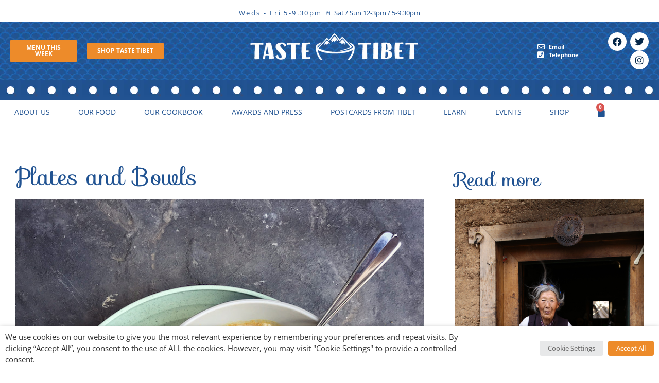

--- FILE ---
content_type: text/html; charset=UTF-8
request_url: https://tastetibet.com/plates-and-bowls/
body_size: 39909
content:
<!doctype html>
<html lang="en-GB" prefix="og: https://ogp.me/ns#">
<head>
	<meta charset="UTF-8">
	<meta name="viewport" content="width=device-width, initial-scale=1">
	<link rel="profile" href="https://gmpg.org/xfn/11">
	
            <script data-no-defer="1" data-ezscrex="false" data-cfasync="false" data-pagespeed-no-defer data-cookieconsent="ignore">
                var ctPublicFunctions = {"_ajax_nonce":"d646562069","_rest_nonce":"cfc670714a","_ajax_url":"\/wp-admin\/admin-ajax.php","_rest_url":"https:\/\/tastetibet.com\/wp-json\/","data__cookies_type":"none","data__ajax_type":"rest","data__bot_detector_enabled":1,"data__frontend_data_log_enabled":1,"cookiePrefix":"","wprocket_detected":false,"host_url":"tastetibet.com","text__ee_click_to_select":"Click to select the whole data","text__ee_original_email":"The complete one is","text__ee_got_it":"Got it","text__ee_blocked":"Blocked","text__ee_cannot_connect":"Cannot connect","text__ee_cannot_decode":"Can not decode email. Unknown reason","text__ee_email_decoder":"CleanTalk email decoder","text__ee_wait_for_decoding":"The magic is on the way!","text__ee_decoding_process":"Please wait a few seconds while we decode the contact data."}
            </script>
        
            <script data-no-defer="1" data-ezscrex="false" data-cfasync="false" data-pagespeed-no-defer data-cookieconsent="ignore">
                var ctPublic = {"_ajax_nonce":"d646562069","settings__forms__check_internal":0,"settings__forms__check_external":0,"settings__forms__force_protection":0,"settings__forms__search_test":1,"settings__forms__wc_add_to_cart":0,"settings__data__bot_detector_enabled":1,"settings__sfw__anti_crawler":0,"blog_home":"https:\/\/tastetibet.com\/","pixel__setting":"3","pixel__enabled":true,"pixel__url":"https:\/\/moderate8-v4.cleantalk.org\/pixel\/e5da98d3bd77c241e5e8dd9ffc247a80.gif","data__email_check_before_post":1,"data__email_check_exist_post":0,"data__cookies_type":"none","data__key_is_ok":true,"data__visible_fields_required":true,"wl_brandname":"Anti-Spam by CleanTalk","wl_brandname_short":"CleanTalk","ct_checkjs_key":"be32757498070e493e2ff6c11e3964e1244056f5e78a23c75ff9e3319e9d6fdb","emailEncoderPassKey":"95bfeb5e5c311bac1df61973c88ef733","bot_detector_forms_excluded":"W10=","advancedCacheExists":true,"varnishCacheExists":false,"wc_ajax_add_to_cart":true}
            </script>
        
<!-- Search Engine Optimization by Rank Math PRO - https://rankmath.com/ -->
<title>Plates and Bowls - Taste Tibet</title>
<meta name="description" content="Happy week of hospitality and hugs!"/>
<meta name="robots" content="follow, index, max-snippet:-1, max-video-preview:-1, max-image-preview:large"/>
<link rel="canonical" href="https://tastetibet.com/plates-and-bowls/" />
<meta property="og:locale" content="en_GB" />
<meta property="og:type" content="article" />
<meta property="og:title" content="Plates and Bowls - Taste Tibet" />
<meta property="og:description" content="Happy week of hospitality and hugs!" />
<meta property="og:url" content="https://tastetibet.com/plates-and-bowls/" />
<meta property="og:site_name" content="Taste Tibet" />
<meta property="article:section" content="Postcards from Tibet" />
<meta property="og:updated_time" content="2022-04-05T09:54:41+01:00" />
<meta property="og:image" content="https://tastetibet.com/wp-content/uploads/2022/04/9_file.png" />
<meta property="og:image:secure_url" content="https://tastetibet.com/wp-content/uploads/2022/04/9_file.png" />
<meta property="og:image:width" content="750" />
<meta property="og:image:height" content="865" />
<meta property="og:image:alt" content="Plates and Bowls" />
<meta property="og:image:type" content="image/png" />
<meta property="article:published_time" content="2021-05-18T12:19:33+01:00" />
<meta property="article:modified_time" content="2022-04-05T09:54:41+01:00" />
<meta name="twitter:card" content="summary_large_image" />
<meta name="twitter:title" content="Plates and Bowls - Taste Tibet" />
<meta name="twitter:description" content="Happy week of hospitality and hugs!" />
<meta name="twitter:image" content="https://tastetibet.com/wp-content/uploads/2022/04/9_file.png" />
<meta name="twitter:label1" content="Written by" />
<meta name="twitter:data1" content="Taste Tibet" />
<meta name="twitter:label2" content="Time to read" />
<meta name="twitter:data2" content="2 minutes" />
<script type="application/ld+json" class="rank-math-schema-pro">{"@context":"https://schema.org","@graph":[{"@type":"Place","@id":"https://tastetibet.com/#place","address":{"@type":"PostalAddress","streetAddress":"109 Magdalen Rd","addressLocality":"Oxford","addressRegion":"Oxfordshire","postalCode":"OX4 1RQ","addressCountry":"United Kingdom"}},{"@type":["Restaurant","Organization"],"@id":"https://tastetibet.com/#organization","name":"Taste Tibet","url":"https://tastetibet.com","email":"shop@tastetibet.com","address":{"@type":"PostalAddress","streetAddress":"109 Magdalen Rd","addressLocality":"Oxford","addressRegion":"Oxfordshire","postalCode":"OX4 1RQ","addressCountry":"United Kingdom"},"logo":{"@type":"ImageObject","@id":"https://tastetibet.com/#logo","url":"https://tastetibet.com/wp-content/uploads/2022/01/TasteTibet-logo-e1645004294970.webp","contentUrl":"https://tastetibet.com/wp-content/uploads/2022/01/TasteTibet-logo-e1645004294970.webp","caption":"Taste Tibet","inLanguage":"en-GB","width":"328","height":"66"},"openingHours":["Wednesday,Thursday,Friday,Saturday 17:00-21:30","Thursday,Friday,Saturday 12:00-15:00"],"location":{"@id":"https://tastetibet.com/#place"},"image":{"@id":"https://tastetibet.com/#logo"},"telephone":"+44 01865449318"},{"@type":"WebSite","@id":"https://tastetibet.com/#website","url":"https://tastetibet.com","name":"Taste Tibet","publisher":{"@id":"https://tastetibet.com/#organization"},"inLanguage":"en-GB"},{"@type":"ImageObject","@id":"https://tastetibet.com/wp-content/uploads/2022/04/9_file.png","url":"https://tastetibet.com/wp-content/uploads/2022/04/9_file.png","width":"750","height":"865","inLanguage":"en-GB"},{"@type":"WebPage","@id":"https://tastetibet.com/plates-and-bowls/#webpage","url":"https://tastetibet.com/plates-and-bowls/","name":"Plates and Bowls - Taste Tibet","datePublished":"2021-05-18T12:19:33+01:00","dateModified":"2022-04-05T09:54:41+01:00","isPartOf":{"@id":"https://tastetibet.com/#website"},"primaryImageOfPage":{"@id":"https://tastetibet.com/wp-content/uploads/2022/04/9_file.png"},"inLanguage":"en-GB"},{"@type":"Person","@id":"https://tastetibet.com/author/taste-tibet/","name":"Taste Tibet","url":"https://tastetibet.com/author/taste-tibet/","image":{"@type":"ImageObject","@id":"https://secure.gravatar.com/avatar/82f8352c4fc97abf0b9ea8355586f16f22ce329458cb66498d7f2ea31fcd1388?s=96&amp;d=mm&amp;r=g","url":"https://secure.gravatar.com/avatar/82f8352c4fc97abf0b9ea8355586f16f22ce329458cb66498d7f2ea31fcd1388?s=96&amp;d=mm&amp;r=g","caption":"Taste Tibet","inLanguage":"en-GB"},"worksFor":{"@id":"https://tastetibet.com/#organization"}},{"@type":"BlogPosting","headline":"Plates and Bowls - Taste Tibet","datePublished":"2021-05-18T12:19:33+01:00","dateModified":"2022-04-05T09:54:41+01:00","articleSection":"Postcards from Tibet","author":{"@id":"https://tastetibet.com/author/taste-tibet/","name":"Taste Tibet"},"publisher":{"@id":"https://tastetibet.com/#organization"},"description":"Happy week of hospitality and hugs!","name":"Plates and Bowls - Taste Tibet","@id":"https://tastetibet.com/plates-and-bowls/#richSnippet","isPartOf":{"@id":"https://tastetibet.com/plates-and-bowls/#webpage"},"image":{"@id":"https://tastetibet.com/wp-content/uploads/2022/04/9_file.png"},"inLanguage":"en-GB","mainEntityOfPage":{"@id":"https://tastetibet.com/plates-and-bowls/#webpage"}}]}</script>
<!-- /Rank Math WordPress SEO plugin -->

<link rel='dns-prefetch' href='//www.googletagmanager.com' />
<link rel='dns-prefetch' href='//assets.pinterest.com' />
<link rel='dns-prefetch' href='//fd.cleantalk.org' />
<link rel="alternate" type="application/rss+xml" title="Taste Tibet &raquo; Feed" href="https://tastetibet.com/feed/" />
<link rel="alternate" type="application/rss+xml" title="Taste Tibet &raquo; Comments Feed" href="https://tastetibet.com/comments/feed/" />
<link rel="alternate" title="oEmbed (JSON)" type="application/json+oembed" href="https://tastetibet.com/wp-json/oembed/1.0/embed?url=https%3A%2F%2Ftastetibet.com%2Fplates-and-bowls%2F" />
<link rel="alternate" title="oEmbed (XML)" type="text/xml+oembed" href="https://tastetibet.com/wp-json/oembed/1.0/embed?url=https%3A%2F%2Ftastetibet.com%2Fplates-and-bowls%2F&#038;format=xml" />
<style id='wp-img-auto-sizes-contain-inline-css'>
img:is([sizes=auto i],[sizes^="auto," i]){contain-intrinsic-size:3000px 1500px}
/*# sourceURL=wp-img-auto-sizes-contain-inline-css */
</style>

<link rel='stylesheet' id='wp-block-library-css' href='https://tastetibet.com/wp-includes/css/dist/block-library/style.min.css?ver=6.9' media='all' />
<style id='fpf-template-selector-style-inline-css'>
.wp-block-fpf-template-selector{max-width:100%!important;width:100%}.wp-block-fpf-template-selector .form-row .input-text,.wp-block-fpf-template-selector .form-row select{background-color:#fff;border:1px solid rgba(32,7,7,.8);border-radius:4px;box-sizing:border-box;color:#000;display:block;font-family:inherit;font-size:.875rem;font-weight:400;height:auto;letter-spacing:normal;line-height:normal;margin:0;padding:.9rem 1.1rem;width:100%}.wp-block-fpf-template-selector .form-row label{display:block;line-height:2;margin-bottom:.7em}.wp-block-fpf-template-selector .form-row select{-webkit-appearance:none;-moz-appearance:none;appearance:none;background-image:url([data-uri]);background-position:calc(100% - 1.1rem) 50%;background-repeat:no-repeat;background-size:16px;cursor:pointer;padding-right:3em}

/*# sourceURL=https://tastetibet.com/wp-content/plugins/flexible-product-fields/build/fpf-template-selector/style-index.css */
</style>
<link rel='stylesheet' id='wpzoom-rcb-block-style-css-css' href='https://tastetibet.com/wp-content/plugins/recipe-card-blocks-by-wpzoom-pro/dist/blocks.style.build.css?ver=6.2.0' media='all' />
<style id='wpzoom-rcb-block-style-css-inline-css'>

                    .wp-block-wpzoom-recipe-card-block-recipe-card ul.wpzoom-rating-stars>li.wpz-star-icon,
                    .wpzoom-rcb-comment-rating-form .wpzoom-rcb-comment-rating-stars label span.wpz-star-icon,
                    .wpzoom-rcb-comment-rating .wpzoom-rcb-comment-rating-stars span.wpz-star-icon,
                    ul.wpzoom-rating-stars > li.wpz-star-icon {
                        color: #F2A123;
                    }
                    .wp-block-wpzoom-recipe-card-block-recipe-card .recipe-card-cta-instagram .cta-text-subtitle {
                        color: #FFFFFF;
                    }
                    .wp-block-wpzoom-recipe-card-block-recipe-card .recipe-card-cta-instagram .cta-brand-icon svg path {
                        fill: #E1306C !important;
                    }
                    .wp-block-wpzoom-recipe-card-block-recipe-card .recipe-card-cta-pinterest .cta-text-subtitle {
                        color: #FFFFFF;
                    }
                    .wp-block-wpzoom-recipe-card-block-recipe-card .recipe-card-cta-pinterest .cta-brand-icon svg {
                        color: #E60023;
                    }
                    .wp-block-wpzoom-recipe-card-block-recipe-card .recipe-card-cta-facebook .cta-text-subtitle {
                        color: #FFFFFF;
                    }
                    .wp-block-wpzoom-recipe-card-block-recipe-card .recipe-card-cta-facebook .cta-brand-icon svg {
                        color: #4267B2;
                    }
                    /* WooCommerce Add to Cart Button Styling */
                    .wp-block-wpzoom-recipe-card-block-recipe-card .ingredient-add-to-cart-wrapper .woocommerce-add-to-cart,
                    .wp-block-wpzoom-recipe-card-block-recipe-card .ingredient-add-to-cart-wrapper .single_add_to_cart_button,
                    .wp-block-wpzoom-recipe-card-block-recipe-card .ingredient-add-to-cart-wrapper .wc-forward,
                    .wp-block-wpzoom-recipe-card-block-recipe-card .ingredient-add-to-cart-wrapper a.button,
                    .wp-block-wpzoom-recipe-card-block-recipe-card .ingredient-add-to-cart-wrapper input[type="submit"],
                    .wp-block-wpzoom-recipe-card-block-recipe-card .ingredients-add-all-to-cart .add-all-to-cart-button {
                        background-color: #289283 !important;
                        border-color: #289283;
                    }

                    .wp-block-wpzoom-recipe-card-block-recipe-card .ingredients-add-all-to-cart .view-cart-button {
                        border-color: #289283;
                        color: #289283;
                    }

                    .wp-block-wpzoom-recipe-card-block-recipe-card .ingredient-add-to-cart-wrapper .woocommerce-ingredient-add-to-cart a.add_to_cart_button.added {
                        background: #fff !important;
                        border-color: #289283;
                        color: #289283;
                    }

                    .wp-block-wpzoom-recipe-card-block-recipe-card .ingredient-product-details .product-details-icon,
                    .wp-block-wpzoom-recipe-card-block-recipe-card .ingredient-add-to-cart-wrapper .woocommerce-ingredient-add-to-cart a.add_to_cart_button.added:hover {
                        color: #289283 !important;
                    }

                    /* Hover states */
                    .wp-block-wpzoom-recipe-card-block-recipe-card .ingredient-add-to-cart-wrapper .woocommerce-add-to-cart:hover,
                    .wp-block-wpzoom-recipe-card-block-recipe-card .ingredient-add-to-cart-wrapper .single_add_to_cart_button:hover,
                    .wp-block-wpzoom-recipe-card-block-recipe-card .ingredient-add-to-cart-wrapper .wc-forward:hover,
                    .wp-block-wpzoom-recipe-card-block-recipe-card .ingredient-add-to-cart-wrapper a.button:hover,
                    .wp-block-wpzoom-recipe-card-block-recipe-card .ingredient-add-to-cart-wrapper input[type="submit"]:hover,
                    .wp-block-wpzoom-recipe-card-block-recipe-card .ingredients-add-all-to-cart .add-all-to-cart-button:hover,
                    .wp-block-wpzoom-recipe-card-block-recipe-card .ingredients-add-all-to-cart .view-cart-button:hover {
                        border-color: #248376 !important;
                    }

                    .wp-block-wpzoom-recipe-card-block-recipe-card .ingredients-add-all-to-cart .view-cart-button:hover {
                        background: #289283;
                    }
/*# sourceURL=wpzoom-rcb-block-style-css-inline-css */
</style>
<link rel='stylesheet' id='wpzoom-rcb-block-icon-fonts-css-css' href='https://tastetibet.com/wp-content/plugins/recipe-card-blocks-by-wpzoom-pro/dist/assets/css/icon-fonts.build.css?ver=6.2.0' media='all' />
<style id='global-styles-inline-css'>
:root{--wp--preset--aspect-ratio--square: 1;--wp--preset--aspect-ratio--4-3: 4/3;--wp--preset--aspect-ratio--3-4: 3/4;--wp--preset--aspect-ratio--3-2: 3/2;--wp--preset--aspect-ratio--2-3: 2/3;--wp--preset--aspect-ratio--16-9: 16/9;--wp--preset--aspect-ratio--9-16: 9/16;--wp--preset--color--black: #000000;--wp--preset--color--cyan-bluish-gray: #abb8c3;--wp--preset--color--white: #ffffff;--wp--preset--color--pale-pink: #f78da7;--wp--preset--color--vivid-red: #cf2e2e;--wp--preset--color--luminous-vivid-orange: #ff6900;--wp--preset--color--luminous-vivid-amber: #fcb900;--wp--preset--color--light-green-cyan: #7bdcb5;--wp--preset--color--vivid-green-cyan: #00d084;--wp--preset--color--pale-cyan-blue: #8ed1fc;--wp--preset--color--vivid-cyan-blue: #0693e3;--wp--preset--color--vivid-purple: #9b51e0;--wp--preset--gradient--vivid-cyan-blue-to-vivid-purple: linear-gradient(135deg,rgb(6,147,227) 0%,rgb(155,81,224) 100%);--wp--preset--gradient--light-green-cyan-to-vivid-green-cyan: linear-gradient(135deg,rgb(122,220,180) 0%,rgb(0,208,130) 100%);--wp--preset--gradient--luminous-vivid-amber-to-luminous-vivid-orange: linear-gradient(135deg,rgb(252,185,0) 0%,rgb(255,105,0) 100%);--wp--preset--gradient--luminous-vivid-orange-to-vivid-red: linear-gradient(135deg,rgb(255,105,0) 0%,rgb(207,46,46) 100%);--wp--preset--gradient--very-light-gray-to-cyan-bluish-gray: linear-gradient(135deg,rgb(238,238,238) 0%,rgb(169,184,195) 100%);--wp--preset--gradient--cool-to-warm-spectrum: linear-gradient(135deg,rgb(74,234,220) 0%,rgb(151,120,209) 20%,rgb(207,42,186) 40%,rgb(238,44,130) 60%,rgb(251,105,98) 80%,rgb(254,248,76) 100%);--wp--preset--gradient--blush-light-purple: linear-gradient(135deg,rgb(255,206,236) 0%,rgb(152,150,240) 100%);--wp--preset--gradient--blush-bordeaux: linear-gradient(135deg,rgb(254,205,165) 0%,rgb(254,45,45) 50%,rgb(107,0,62) 100%);--wp--preset--gradient--luminous-dusk: linear-gradient(135deg,rgb(255,203,112) 0%,rgb(199,81,192) 50%,rgb(65,88,208) 100%);--wp--preset--gradient--pale-ocean: linear-gradient(135deg,rgb(255,245,203) 0%,rgb(182,227,212) 50%,rgb(51,167,181) 100%);--wp--preset--gradient--electric-grass: linear-gradient(135deg,rgb(202,248,128) 0%,rgb(113,206,126) 100%);--wp--preset--gradient--midnight: linear-gradient(135deg,rgb(2,3,129) 0%,rgb(40,116,252) 100%);--wp--preset--font-size--small: 13px;--wp--preset--font-size--medium: 20px;--wp--preset--font-size--large: 36px;--wp--preset--font-size--x-large: 42px;--wp--preset--spacing--20: 0.44rem;--wp--preset--spacing--30: 0.67rem;--wp--preset--spacing--40: 1rem;--wp--preset--spacing--50: 1.5rem;--wp--preset--spacing--60: 2.25rem;--wp--preset--spacing--70: 3.38rem;--wp--preset--spacing--80: 5.06rem;--wp--preset--shadow--natural: 6px 6px 9px rgba(0, 0, 0, 0.2);--wp--preset--shadow--deep: 12px 12px 50px rgba(0, 0, 0, 0.4);--wp--preset--shadow--sharp: 6px 6px 0px rgba(0, 0, 0, 0.2);--wp--preset--shadow--outlined: 6px 6px 0px -3px rgb(255, 255, 255), 6px 6px rgb(0, 0, 0);--wp--preset--shadow--crisp: 6px 6px 0px rgb(0, 0, 0);}:root { --wp--style--global--content-size: 800px;--wp--style--global--wide-size: 1200px; }:where(body) { margin: 0; }.wp-site-blocks > .alignleft { float: left; margin-right: 2em; }.wp-site-blocks > .alignright { float: right; margin-left: 2em; }.wp-site-blocks > .aligncenter { justify-content: center; margin-left: auto; margin-right: auto; }:where(.wp-site-blocks) > * { margin-block-start: 24px; margin-block-end: 0; }:where(.wp-site-blocks) > :first-child { margin-block-start: 0; }:where(.wp-site-blocks) > :last-child { margin-block-end: 0; }:root { --wp--style--block-gap: 24px; }:root :where(.is-layout-flow) > :first-child{margin-block-start: 0;}:root :where(.is-layout-flow) > :last-child{margin-block-end: 0;}:root :where(.is-layout-flow) > *{margin-block-start: 24px;margin-block-end: 0;}:root :where(.is-layout-constrained) > :first-child{margin-block-start: 0;}:root :where(.is-layout-constrained) > :last-child{margin-block-end: 0;}:root :where(.is-layout-constrained) > *{margin-block-start: 24px;margin-block-end: 0;}:root :where(.is-layout-flex){gap: 24px;}:root :where(.is-layout-grid){gap: 24px;}.is-layout-flow > .alignleft{float: left;margin-inline-start: 0;margin-inline-end: 2em;}.is-layout-flow > .alignright{float: right;margin-inline-start: 2em;margin-inline-end: 0;}.is-layout-flow > .aligncenter{margin-left: auto !important;margin-right: auto !important;}.is-layout-constrained > .alignleft{float: left;margin-inline-start: 0;margin-inline-end: 2em;}.is-layout-constrained > .alignright{float: right;margin-inline-start: 2em;margin-inline-end: 0;}.is-layout-constrained > .aligncenter{margin-left: auto !important;margin-right: auto !important;}.is-layout-constrained > :where(:not(.alignleft):not(.alignright):not(.alignfull)){max-width: var(--wp--style--global--content-size);margin-left: auto !important;margin-right: auto !important;}.is-layout-constrained > .alignwide{max-width: var(--wp--style--global--wide-size);}body .is-layout-flex{display: flex;}.is-layout-flex{flex-wrap: wrap;align-items: center;}.is-layout-flex > :is(*, div){margin: 0;}body .is-layout-grid{display: grid;}.is-layout-grid > :is(*, div){margin: 0;}body{padding-top: 0px;padding-right: 0px;padding-bottom: 0px;padding-left: 0px;}a:where(:not(.wp-element-button)){text-decoration: underline;}:root :where(.wp-element-button, .wp-block-button__link){background-color: #32373c;border-width: 0;color: #fff;font-family: inherit;font-size: inherit;font-style: inherit;font-weight: inherit;letter-spacing: inherit;line-height: inherit;padding-top: calc(0.667em + 2px);padding-right: calc(1.333em + 2px);padding-bottom: calc(0.667em + 2px);padding-left: calc(1.333em + 2px);text-decoration: none;text-transform: inherit;}.has-black-color{color: var(--wp--preset--color--black) !important;}.has-cyan-bluish-gray-color{color: var(--wp--preset--color--cyan-bluish-gray) !important;}.has-white-color{color: var(--wp--preset--color--white) !important;}.has-pale-pink-color{color: var(--wp--preset--color--pale-pink) !important;}.has-vivid-red-color{color: var(--wp--preset--color--vivid-red) !important;}.has-luminous-vivid-orange-color{color: var(--wp--preset--color--luminous-vivid-orange) !important;}.has-luminous-vivid-amber-color{color: var(--wp--preset--color--luminous-vivid-amber) !important;}.has-light-green-cyan-color{color: var(--wp--preset--color--light-green-cyan) !important;}.has-vivid-green-cyan-color{color: var(--wp--preset--color--vivid-green-cyan) !important;}.has-pale-cyan-blue-color{color: var(--wp--preset--color--pale-cyan-blue) !important;}.has-vivid-cyan-blue-color{color: var(--wp--preset--color--vivid-cyan-blue) !important;}.has-vivid-purple-color{color: var(--wp--preset--color--vivid-purple) !important;}.has-black-background-color{background-color: var(--wp--preset--color--black) !important;}.has-cyan-bluish-gray-background-color{background-color: var(--wp--preset--color--cyan-bluish-gray) !important;}.has-white-background-color{background-color: var(--wp--preset--color--white) !important;}.has-pale-pink-background-color{background-color: var(--wp--preset--color--pale-pink) !important;}.has-vivid-red-background-color{background-color: var(--wp--preset--color--vivid-red) !important;}.has-luminous-vivid-orange-background-color{background-color: var(--wp--preset--color--luminous-vivid-orange) !important;}.has-luminous-vivid-amber-background-color{background-color: var(--wp--preset--color--luminous-vivid-amber) !important;}.has-light-green-cyan-background-color{background-color: var(--wp--preset--color--light-green-cyan) !important;}.has-vivid-green-cyan-background-color{background-color: var(--wp--preset--color--vivid-green-cyan) !important;}.has-pale-cyan-blue-background-color{background-color: var(--wp--preset--color--pale-cyan-blue) !important;}.has-vivid-cyan-blue-background-color{background-color: var(--wp--preset--color--vivid-cyan-blue) !important;}.has-vivid-purple-background-color{background-color: var(--wp--preset--color--vivid-purple) !important;}.has-black-border-color{border-color: var(--wp--preset--color--black) !important;}.has-cyan-bluish-gray-border-color{border-color: var(--wp--preset--color--cyan-bluish-gray) !important;}.has-white-border-color{border-color: var(--wp--preset--color--white) !important;}.has-pale-pink-border-color{border-color: var(--wp--preset--color--pale-pink) !important;}.has-vivid-red-border-color{border-color: var(--wp--preset--color--vivid-red) !important;}.has-luminous-vivid-orange-border-color{border-color: var(--wp--preset--color--luminous-vivid-orange) !important;}.has-luminous-vivid-amber-border-color{border-color: var(--wp--preset--color--luminous-vivid-amber) !important;}.has-light-green-cyan-border-color{border-color: var(--wp--preset--color--light-green-cyan) !important;}.has-vivid-green-cyan-border-color{border-color: var(--wp--preset--color--vivid-green-cyan) !important;}.has-pale-cyan-blue-border-color{border-color: var(--wp--preset--color--pale-cyan-blue) !important;}.has-vivid-cyan-blue-border-color{border-color: var(--wp--preset--color--vivid-cyan-blue) !important;}.has-vivid-purple-border-color{border-color: var(--wp--preset--color--vivid-purple) !important;}.has-vivid-cyan-blue-to-vivid-purple-gradient-background{background: var(--wp--preset--gradient--vivid-cyan-blue-to-vivid-purple) !important;}.has-light-green-cyan-to-vivid-green-cyan-gradient-background{background: var(--wp--preset--gradient--light-green-cyan-to-vivid-green-cyan) !important;}.has-luminous-vivid-amber-to-luminous-vivid-orange-gradient-background{background: var(--wp--preset--gradient--luminous-vivid-amber-to-luminous-vivid-orange) !important;}.has-luminous-vivid-orange-to-vivid-red-gradient-background{background: var(--wp--preset--gradient--luminous-vivid-orange-to-vivid-red) !important;}.has-very-light-gray-to-cyan-bluish-gray-gradient-background{background: var(--wp--preset--gradient--very-light-gray-to-cyan-bluish-gray) !important;}.has-cool-to-warm-spectrum-gradient-background{background: var(--wp--preset--gradient--cool-to-warm-spectrum) !important;}.has-blush-light-purple-gradient-background{background: var(--wp--preset--gradient--blush-light-purple) !important;}.has-blush-bordeaux-gradient-background{background: var(--wp--preset--gradient--blush-bordeaux) !important;}.has-luminous-dusk-gradient-background{background: var(--wp--preset--gradient--luminous-dusk) !important;}.has-pale-ocean-gradient-background{background: var(--wp--preset--gradient--pale-ocean) !important;}.has-electric-grass-gradient-background{background: var(--wp--preset--gradient--electric-grass) !important;}.has-midnight-gradient-background{background: var(--wp--preset--gradient--midnight) !important;}.has-small-font-size{font-size: var(--wp--preset--font-size--small) !important;}.has-medium-font-size{font-size: var(--wp--preset--font-size--medium) !important;}.has-large-font-size{font-size: var(--wp--preset--font-size--large) !important;}.has-x-large-font-size{font-size: var(--wp--preset--font-size--x-large) !important;}
:root :where(.wp-block-pullquote){font-size: 1.5em;line-height: 1.6;}
/*# sourceURL=global-styles-inline-css */
</style>
<link rel='stylesheet' id='cleantalk-public-css-css' href='https://tastetibet.com/wp-content/plugins/cleantalk-spam-protect/css/cleantalk-public.min.css?ver=6.70.1_1766418051' media='all' />
<link rel='stylesheet' id='cleantalk-email-decoder-css-css' href='https://tastetibet.com/wp-content/plugins/cleantalk-spam-protect/css/cleantalk-email-decoder.min.css?ver=6.70.1_1766418051' media='all' />
<link rel='stylesheet' id='cookie-law-info-css' href='https://tastetibet.com/wp-content/plugins/webtoffee-gdpr-cookie-consent/public/css/cookie-law-info-public.css?ver=2.3.9' media='all' />
<link rel='stylesheet' id='cookie-law-info-gdpr-css' href='https://tastetibet.com/wp-content/plugins/webtoffee-gdpr-cookie-consent/public/css/cookie-law-info-gdpr.css?ver=2.3.9' media='all' />
<style id='cookie-law-info-gdpr-inline-css'>
.cli-modal-content, .cli-tab-content { background-color: #ffffff; }.cli-privacy-content-text, .cli-modal .cli-modal-dialog, .cli-tab-container p, a.cli-privacy-readmore { color: #000000; }.cli-tab-header { background-color: #f2f2f2; }.cli-tab-header, .cli-tab-header a.cli-nav-link,span.cli-necessary-caption,.cli-switch .cli-slider:after { color: #000000; }.cli-switch .cli-slider:before { background-color: #ffffff; }.cli-switch input:checked + .cli-slider:before { background-color: #ffffff; }.cli-switch .cli-slider { background-color: #e3e1e8; }.cli-switch input:checked + .cli-slider { background-color: #28a745; }.cli-modal-close svg { fill: #000000; }.cli-tab-footer .wt-cli-privacy-accept-all-btn { background-color: #00acad; color: #ffffff}.cli-tab-footer .wt-cli-privacy-accept-btn { background-color: #00acad; color: #ffffff}.cli-tab-header a:before{ border-right: 1px solid #000000; border-bottom: 1px solid #000000; }
/*# sourceURL=cookie-law-info-gdpr-inline-css */
</style>
<link rel='stylesheet' id='woo-donations-front-style-css' href='https://tastetibet.com/wp-content/plugins/woo-donations/assets/css/wdgk-front-style.css?ver=4.4.3' media='all' />
<link rel='stylesheet' id='woocommerce-layout-css' href='https://tastetibet.com/wp-content/plugins/woocommerce/assets/css/woocommerce-layout.css?ver=10.4.3' media='all' />
<link rel='stylesheet' id='woocommerce-smallscreen-css' href='https://tastetibet.com/wp-content/plugins/woocommerce/assets/css/woocommerce-smallscreen.css?ver=10.4.3' media='only screen and (max-width: 768px)' />
<link rel='stylesheet' id='woocommerce-general-css' href='https://tastetibet.com/wp-content/plugins/woocommerce/assets/css/woocommerce.css?ver=10.4.3' media='all' />
<style id='woocommerce-inline-inline-css'>
.woocommerce form .form-row .required { visibility: visible; }
/*# sourceURL=woocommerce-inline-inline-css */
</style>
<link rel='stylesheet' id='parent-style-css' href='https://tastetibet.com/wp-content/themes/hello-elementor/style.css?ver=6.9' media='all' />
<link rel='stylesheet' id='hello-elementor-css' href='https://tastetibet.com/wp-content/themes/hello-elementor/assets/css/reset.css?ver=3.4.5' media='all' />
<link rel='stylesheet' id='hello-elementor-theme-style-css' href='https://tastetibet.com/wp-content/themes/hello-elementor/assets/css/theme.css?ver=3.4.5' media='all' />
<link rel='stylesheet' id='hello-elementor-header-footer-css' href='https://tastetibet.com/wp-content/themes/hello-elementor/assets/css/header-footer.css?ver=3.4.5' media='all' />
<link rel='stylesheet' id='elementor-frontend-css' href='https://tastetibet.com/wp-content/plugins/elementor/assets/css/frontend.min.css?ver=3.34.0' media='all' />
<link rel='stylesheet' id='widget-icon-box-css' href='https://tastetibet.com/wp-content/plugins/elementor/assets/css/widget-icon-box.min.css?ver=3.34.0' media='all' />
<link rel='stylesheet' id='widget-image-css' href='https://tastetibet.com/wp-content/plugins/elementor/assets/css/widget-image.min.css?ver=3.34.0' media='all' />
<link rel='stylesheet' id='widget-icon-list-css' href='https://tastetibet.com/wp-content/plugins/elementor/assets/css/widget-icon-list.min.css?ver=3.34.0' media='all' />
<link rel='stylesheet' id='widget-social-icons-css' href='https://tastetibet.com/wp-content/plugins/elementor/assets/css/widget-social-icons.min.css?ver=3.34.0' media='all' />
<link rel='stylesheet' id='e-apple-webkit-css' href='https://tastetibet.com/wp-content/plugins/elementor/assets/css/conditionals/apple-webkit.min.css?ver=3.34.0' media='all' />
<link rel='stylesheet' id='widget-nav-menu-css' href='https://tastetibet.com/wp-content/plugins/elementor-pro/assets/css/widget-nav-menu.min.css?ver=3.33.2' media='all' />
<link rel='stylesheet' id='widget-woocommerce-menu-cart-css' href='https://tastetibet.com/wp-content/plugins/elementor-pro/assets/css/widget-woocommerce-menu-cart.min.css?ver=3.33.2' media='all' />
<link rel='stylesheet' id='e-sticky-css' href='https://tastetibet.com/wp-content/plugins/elementor-pro/assets/css/modules/sticky.min.css?ver=3.33.2' media='all' />
<link rel='stylesheet' id='sli-common-vendors-css' href='https://tastetibet.com/wp-content/plugins/spotlight-social-photo-feeds-premium/ui/dist/styles/common-vendors.css?ver=1.7.4' media='all' />
<link rel='stylesheet' id='sli-common-css' href='https://tastetibet.com/wp-content/plugins/spotlight-social-photo-feeds-premium/ui/dist/styles/common.css?ver=1.7.4' media='all' />
<link rel='stylesheet' id='sli-feed-css' href='https://tastetibet.com/wp-content/plugins/spotlight-social-photo-feeds-premium/ui/dist/styles/feed.css?ver=1.7.4' media='all' />
<link rel='stylesheet' id='sli-front-css' href='https://tastetibet.com/wp-content/plugins/spotlight-social-photo-feeds-premium/ui/dist/styles/front-app.css?ver=1.7.4' media='all' />
<link rel='stylesheet' id='sli-layouts-pro-css' href='https://tastetibet.com/wp-content/plugins/spotlight-social-photo-feeds-premium/ui/dist/styles/layouts-pro.css?ver=1.7.4' media='all' />
<link rel='stylesheet' id='widget-heading-css' href='https://tastetibet.com/wp-content/plugins/elementor/assets/css/widget-heading.min.css?ver=3.34.0' media='all' />
<link rel='stylesheet' id='widget-form-css' href='https://tastetibet.com/wp-content/plugins/elementor-pro/assets/css/widget-form.min.css?ver=3.33.2' media='all' />
<link rel='stylesheet' id='widget-post-navigation-css' href='https://tastetibet.com/wp-content/plugins/elementor-pro/assets/css/widget-post-navigation.min.css?ver=3.33.2' media='all' />
<link rel='stylesheet' id='widget-posts-css' href='https://tastetibet.com/wp-content/plugins/elementor-pro/assets/css/widget-posts.min.css?ver=3.33.2' media='all' />
<link rel='stylesheet' id='elementor-icons-css' href='https://tastetibet.com/wp-content/plugins/elementor/assets/lib/eicons/css/elementor-icons.min.css?ver=5.45.0' media='all' />
<link rel='stylesheet' id='elementor-post-15-css' href='https://tastetibet.com/wp-content/uploads/elementor/css/post-15.css?ver=1768859897' media='all' />
<link rel='stylesheet' id='elementor-post-40-css' href='https://tastetibet.com/wp-content/uploads/elementor/css/post-40.css?ver=1768859897' media='all' />
<link rel='stylesheet' id='elementor-post-152-css' href='https://tastetibet.com/wp-content/uploads/elementor/css/post-152.css?ver=1768859898' media='all' />
<link rel='stylesheet' id='elementor-post-612-css' href='https://tastetibet.com/wp-content/uploads/elementor/css/post-612.css?ver=1768860188' media='all' />
<link rel='stylesheet' id='e-woocommerce-notices-css' href='https://tastetibet.com/wp-content/plugins/elementor-pro/assets/css/woocommerce-notices.min.css?ver=3.33.2' media='all' />
<link rel='stylesheet' id='elementor-gf-local-sofia-css' href='https://tastetibet.com/wp-content/uploads/elementor/google-fonts/css/sofia.css?ver=1738251415' media='all' />
<link rel='stylesheet' id='elementor-gf-local-opensans-css' href='https://tastetibet.com/wp-content/uploads/elementor/google-fonts/css/opensans.css?ver=1738251428' media='all' />
<link rel='stylesheet' id='elementor-icons-shared-0-css' href='https://tastetibet.com/wp-content/plugins/elementor/assets/lib/font-awesome/css/fontawesome.min.css?ver=5.15.3' media='all' />
<link rel='stylesheet' id='elementor-icons-fa-regular-css' href='https://tastetibet.com/wp-content/plugins/elementor/assets/lib/font-awesome/css/regular.min.css?ver=5.15.3' media='all' />
<link rel='stylesheet' id='elementor-icons-fa-solid-css' href='https://tastetibet.com/wp-content/plugins/elementor/assets/lib/font-awesome/css/solid.min.css?ver=5.15.3' media='all' />
<link rel='stylesheet' id='elementor-icons-fa-brands-css' href='https://tastetibet.com/wp-content/plugins/elementor/assets/lib/font-awesome/css/brands.min.css?ver=5.15.3' media='all' />
<script id="woocommerce-google-analytics-integration-gtag-js-after">
/* Google Analytics for WooCommerce (gtag.js) */
					window.dataLayer = window.dataLayer || [];
					function gtag(){dataLayer.push(arguments);}
					// Set up default consent state.
					for ( const mode of [{"analytics_storage":"denied","ad_storage":"denied","ad_user_data":"denied","ad_personalization":"denied","region":["AT","BE","BG","HR","CY","CZ","DK","EE","FI","FR","DE","GR","HU","IS","IE","IT","LV","LI","LT","LU","MT","NL","NO","PL","PT","RO","SK","SI","ES","SE","GB","CH"]}] || [] ) {
						gtag( "consent", "default", { "wait_for_update": 500, ...mode } );
					}
					gtag("js", new Date());
					gtag("set", "developer_id.dOGY3NW", true);
					gtag("config", "G-78BF0TQKWP", {"track_404":true,"allow_google_signals":true,"logged_in":false,"linker":{"domains":["tastetibet.com"],"allow_incoming":false},"custom_map":{"dimension1":"logged_in"}});
//# sourceURL=woocommerce-google-analytics-integration-gtag-js-after
</script>
<script src="https://tastetibet.com/wp-includes/js/jquery/jquery.min.js?ver=3.7.1" id="jquery-core-js"></script>
<script src="https://tastetibet.com/wp-includes/js/jquery/jquery-migrate.min.js?ver=3.4.1" id="jquery-migrate-js"></script>
<script src="https://tastetibet.com/wp-content/plugins/cleantalk-spam-protect/js/apbct-public-bundle.min.js?ver=6.70.1_1766418051" id="apbct-public-bundle.min-js-js"></script>
<script src="https://fd.cleantalk.org/ct-bot-detector-wrapper.js?ver=6.70.1" id="ct_bot_detector-js" defer data-wp-strategy="defer"></script>
<script id="cookie-law-info-js-extra">
var Cli_Data = {"nn_cookie_ids":[],"non_necessary_cookies":[],"cookielist":{"necessary":{"id":53,"status":true,"priority":0,"title":"Necessary","strict":true,"default_state":false,"ccpa_optout":false,"loadonstart":false},"functional":{"id":55,"status":true,"priority":5,"title":"Functional","strict":false,"default_state":false,"ccpa_optout":false,"loadonstart":false},"performance":{"id":57,"status":true,"priority":4,"title":"Performance","strict":false,"default_state":false,"ccpa_optout":false,"loadonstart":false},"analytics":{"id":59,"status":true,"priority":3,"title":"Analytics","strict":false,"default_state":false,"ccpa_optout":false,"loadonstart":false},"advertisement":{"id":61,"status":true,"priority":2,"title":"Advertisement","strict":false,"default_state":false,"ccpa_optout":false,"loadonstart":false},"others":{"id":63,"status":true,"priority":1,"title":"Others","strict":false,"default_state":false,"ccpa_optout":false,"loadonstart":false}},"ajax_url":"https://tastetibet.com/wp-admin/admin-ajax.php","current_lang":"en","security":"dbf45c726a","eu_countries":["GB"],"geoIP":"disabled","use_custom_geolocation_api":"","custom_geolocation_api":"https://geoip.cookieyes.com/geoip/checker/result.php","consentVersion":"1","strictlyEnabled":["necessary","obligatoire"],"cookieDomain":"","privacy_length":"250","ccpaEnabled":"","ccpaRegionBased":"","ccpaBarEnabled":"","ccpaType":"gdpr","triggerDomRefresh":"","secure_cookies":""};
var log_object = {"ajax_url":"https://tastetibet.com/wp-admin/admin-ajax.php"};
//# sourceURL=cookie-law-info-js-extra
</script>
<script src="https://tastetibet.com/wp-content/plugins/webtoffee-gdpr-cookie-consent/public/js/cookie-law-info-public.js?ver=2.3.9" id="cookie-law-info-js"></script>
<script src="https://tastetibet.com/wp-content/plugins/woocommerce/assets/js/jquery-blockui/jquery.blockUI.min.js?ver=2.7.0-wc.10.4.3" id="wc-jquery-blockui-js" data-wp-strategy="defer"></script>
<script src="https://tastetibet.com/wp-content/plugins/woocommerce/assets/js/js-cookie/js.cookie.min.js?ver=2.1.4-wc.10.4.3" id="wc-js-cookie-js" defer data-wp-strategy="defer"></script>
<script id="woocommerce-js-extra">
var woocommerce_params = {"ajax_url":"/wp-admin/admin-ajax.php","wc_ajax_url":"/?wc-ajax=%%endpoint%%","i18n_password_show":"Show password","i18n_password_hide":"Hide password"};
//# sourceURL=woocommerce-js-extra
</script>
<script src="https://tastetibet.com/wp-content/plugins/woocommerce/assets/js/frontend/woocommerce.min.js?ver=10.4.3" id="woocommerce-js" defer data-wp-strategy="defer"></script>
<link rel="https://api.w.org/" href="https://tastetibet.com/wp-json/" /><link rel="alternate" title="JSON" type="application/json" href="https://tastetibet.com/wp-json/wp/v2/posts/13589" /><link rel="EditURI" type="application/rsd+xml" title="RSD" href="https://tastetibet.com/xmlrpc.php?rsd" />
<link rel='shortlink' href='https://tastetibet.com/?p=13589' />
            <style>
                .wdgk_donation_content a.button.wdgk_add_donation { background-color: #ed8b2a !important; } .wdgk_donation_content a.button.wdgk_add_donation { color: #FFFFFF !important; }            </style>
	<noscript><style>.woocommerce-product-gallery{ opacity: 1 !important; }</style></noscript>
	<meta name="generator" content="Elementor 3.34.0; features: additional_custom_breakpoints; settings: css_print_method-external, google_font-enabled, font_display-auto">
			<style>
				.e-con.e-parent:nth-of-type(n+4):not(.e-lazyloaded):not(.e-no-lazyload),
				.e-con.e-parent:nth-of-type(n+4):not(.e-lazyloaded):not(.e-no-lazyload) * {
					background-image: none !important;
				}
				@media screen and (max-height: 1024px) {
					.e-con.e-parent:nth-of-type(n+3):not(.e-lazyloaded):not(.e-no-lazyload),
					.e-con.e-parent:nth-of-type(n+3):not(.e-lazyloaded):not(.e-no-lazyload) * {
						background-image: none !important;
					}
				}
				@media screen and (max-height: 640px) {
					.e-con.e-parent:nth-of-type(n+2):not(.e-lazyloaded):not(.e-no-lazyload),
					.e-con.e-parent:nth-of-type(n+2):not(.e-lazyloaded):not(.e-no-lazyload) * {
						background-image: none !important;
					}
				}
			</style>
			<link rel="icon" href="https://tastetibet.com/wp-content/uploads/2022/12/cropped-TT-Favicon-32x32.jpg" sizes="32x32" />
<link rel="icon" href="https://tastetibet.com/wp-content/uploads/2022/12/cropped-TT-Favicon-192x192.jpg" sizes="192x192" />
<link rel="apple-touch-icon" href="https://tastetibet.com/wp-content/uploads/2022/12/cropped-TT-Favicon-180x180.jpg" />
<meta name="msapplication-TileImage" content="https://tastetibet.com/wp-content/uploads/2022/12/cropped-TT-Favicon-270x270.jpg" />
		<style id="wp-custom-css">
			//General Styling//
.elementor-slide-heading {
  color: #fff;
  display: inline-block;
  padding: 5px 10px;
  **//border-left: 5px solid #E9E726;
  background: rgba(0, 0, 0, 0.5);
}
//h2 {
    padding: 5px 10px !important;
display: inline-block;
	text-transform:uppercase;
  border-left: 5px solid #E9E726;
  background: #9F2629;
}
//
.elementor-button-text {color: white;
font-size:.5em}

.amount {color: #215392;;
font-size:1.5em;}

.white-link a {color:white;}

.is-style-regular td {
  padding: 2px;
  line-height: 1.5;
  vertical-align: top;
	border: 0px;
background:white;}

.menu-style-regular td {
  padding: 6px;
  line-height: 1.5;
  vertical-align: top;
	border-color:#B6D0E2;}

.menu-style-regular th:nth-child(2),
.menu-style-regular td:nth-child(2) {
    width: 10%; /* Set a percentage width for the second column */
}

//Awards Styling//

.modula-gallery .modula-items .modula-item.effect-under .figc {
	padding: 10px!important;}
.modula-gallery .modula-items .modula-item.effect-under .figc p.description {
  padding: 0px !important;}


//WooCommerce Styling//
.woocommerce-breadcrumb {color:#ED8B2A!important;}

.woocommerce-message::before {
  content: "\e015";
  color: #ED8B2A;
}
.woocommerce-message {
  border-top-color: #215392 !important;
	background-color: #ffffff !important}

.woocommerce #respond input#submit, .woocommerce a.button, .woocommerce button.button, .woocommerce input.button {background-color:#ED8B2A;
color:#fff}

.woocommerce #respond input#submit.alt, .woocommerce a.button.alt, .woocommerce button.button.alt, .woocommerce input.button.alt {
  background-color: #ED8B2A;
  color: #fff !important;
}
.wc-forward {padding-left:10px}

.voucher-fields .voucher-image-option img {
  display: none;
  width: 100px;
}
.page-header h1.entry-title {text-align:center;}

.wdgk_donation_content .wdgk_display_option span {
    display: inline-flex;
    justify-content: center;
    align-items: center;
    background: #215392;
    color: #FFF;
}
.wdgk_donation_content a.button.wdgk_add_donation {
    margin-top: 10px;
}
table tbody>tr:nth-child(odd)>td, table tbody>tr:nth-child(odd)>th {
    background-color: white;
}

.nav-cart .elementor-button {background:white;}		</style>
		</head>
<body class="wp-singular post-template-default single single-post postid-13589 single-format-standard wp-custom-logo wp-embed-responsive wp-theme-hello-elementor wp-child-theme-taste-tibet theme-hello-elementor woocommerce-no-js hello-elementor-default e-wc-message-notice elementor-default elementor-kit-15 elementor-page-612 modula-best-grid-gallery">


<a class="skip-link screen-reader-text" href="#content">Skip to content</a>

		<header data-elementor-type="header" data-elementor-id="40" class="elementor elementor-40 elementor-location-header" data-elementor-post-type="elementor_library">
					<div class="elementor-section elementor-top-section elementor-element elementor-element-450b0bc elementor-section-full_width elementor-section-height-default elementor-section-height-default" data-id="450b0bc" data-element_type="section" data-settings="{&quot;background_background&quot;:&quot;classic&quot;}">
						<div class="elementor-container elementor-column-gap-default">
					<div class="elementor-column elementor-col-100 elementor-top-column elementor-element elementor-element-b4e9a9b" data-id="b4e9a9b" data-element_type="column">
			<div class="elementor-widget-wrap elementor-element-populated">
						<div class="elementor-element elementor-element-d772bb2 elementor-widget elementor-widget-icon-box" data-id="d772bb2" data-element_type="widget" data-widget_type="icon-box.default">
				<div class="elementor-widget-container">
							<div class="elementor-icon-box-wrapper">

			
						<div class="elementor-icon-box-content">

									<h3 class="elementor-icon-box-title">
						<span  >
							Weds - Fri 5-9.30pm <span style="font-family: Helvetica;font-size: 12px;letter-spacing: normal;text-align: start;white-space: normal;background-color: var( --e-global-color-3ea579f4 )">🍴&nbsp;&nbsp;</span><span style="letter-spacing: 0px">Sat / Sun 12-3pm / 5-9.30pm</span>						</span>
					</h3>
				
				
			</div>
			
		</div>
						</div>
				</div>
					</div>
		</div>
					</div>
		</div>
				<section class="elementor-section elementor-top-section elementor-element elementor-element-b486658 elementor-section-content-middle elementor-section-height-min-height elementor-section-full_width elementor-section-stretched elementor-section-height-default elementor-section-items-middle" data-id="b486658" data-element_type="section" data-settings="{&quot;background_background&quot;:&quot;classic&quot;,&quot;stretch_section&quot;:&quot;section-stretched&quot;,&quot;animation&quot;:&quot;none&quot;}">
						<div class="elementor-container elementor-column-gap-default">
					<div class="elementor-column elementor-col-100 elementor-top-column elementor-element elementor-element-9e8eb74" data-id="9e8eb74" data-element_type="column">
			<div class="elementor-widget-wrap elementor-element-populated">
						<section class="elementor-section elementor-inner-section elementor-element elementor-element-2158f83 elementor-section-full_width elementor-section-height-default elementor-section-height-default" data-id="2158f83" data-element_type="section">
						<div class="elementor-container elementor-column-gap-default">
					<div class="elementor-column elementor-col-20 elementor-inner-column elementor-element elementor-element-99b3f69" data-id="99b3f69" data-element_type="column">
			<div class="elementor-widget-wrap elementor-element-populated">
						<div class="elementor-element elementor-element-3ffc246 elementor-align-left elementor-mobile-align-left elementor-tablet-align-center elementor-widget elementor-widget-button" data-id="3ffc246" data-element_type="widget" data-widget_type="button.default">
				<div class="elementor-widget-container">
									<div class="elementor-button-wrapper">
					<a class="elementor-button elementor-button-link elementor-size-xs" href="https://tastetibet.com/menu/">
						<span class="elementor-button-content-wrapper">
									<span class="elementor-button-text">MENU THIS WEEK</span>
					</span>
					</a>
				</div>
								</div>
				</div>
					</div>
		</div>
				<div class="elementor-column elementor-col-20 elementor-inner-column elementor-element elementor-element-e64b564" data-id="e64b564" data-element_type="column">
			<div class="elementor-widget-wrap elementor-element-populated">
						<div class="elementor-element elementor-element-d4faecf elementor-align-left elementor-mobile-align-right elementor-tablet-align-center elementor-widget-tablet__width-initial elementor-widget elementor-widget-button" data-id="d4faecf" data-element_type="widget" data-widget_type="button.default">
				<div class="elementor-widget-container">
									<div class="elementor-button-wrapper">
					<a class="elementor-button elementor-button-link elementor-size-xs" href="https://tastetibet.com/shop/">
						<span class="elementor-button-content-wrapper">
									<span class="elementor-button-text">SHOP TASTE TIBET</span>
					</span>
					</a>
				</div>
								</div>
				</div>
					</div>
		</div>
				<div class="elementor-column elementor-col-20 elementor-inner-column elementor-element elementor-element-7a6d56d" data-id="7a6d56d" data-element_type="column">
			<div class="elementor-widget-wrap elementor-element-populated">
						<div class="elementor-element elementor-element-b6b8216 elementor-widget__width-initial elementor-widget elementor-widget-theme-site-logo elementor-widget-image" data-id="b6b8216" data-element_type="widget" data-widget_type="theme-site-logo.default">
				<div class="elementor-widget-container">
											<a href="https://tastetibet.com">
			<img width="328" height="66" src="https://tastetibet.com/wp-content/uploads/2022/01/TasteTibet-logo-e1645004294970.webp" class="attachment-full size-full wp-image-28" alt="" srcset="https://tastetibet.com/wp-content/uploads/2022/01/TasteTibet-logo-e1645004294970.webp 328w, https://tastetibet.com/wp-content/uploads/2022/01/TasteTibet-logo-e1645004294970-300x60.webp 300w" sizes="(max-width: 328px) 100vw, 328px" />				</a>
											</div>
				</div>
					</div>
		</div>
				<div class="elementor-column elementor-col-20 elementor-inner-column elementor-element elementor-element-73185ce" data-id="73185ce" data-element_type="column">
			<div class="elementor-widget-wrap elementor-element-populated">
						<div class="elementor-element elementor-element-da7e3f1 elementor-align-start elementor-icon-list--layout-traditional elementor-list-item-link-full_width elementor-widget elementor-widget-icon-list" data-id="da7e3f1" data-element_type="widget" data-widget_type="icon-list.default">
				<div class="elementor-widget-container">
							<ul class="elementor-icon-list-items">
							<li class="elementor-icon-list-item">
											<a href="mailto:tastetibet@gmail.com">

												<span class="elementor-icon-list-icon">
							<i aria-hidden="true" class="far fa-envelope"></i>						</span>
										<span class="elementor-icon-list-text">Email</span>
											</a>
									</li>
								<li class="elementor-icon-list-item">
											<a href="tel:+4401865499318">

												<span class="elementor-icon-list-icon">
							<i aria-hidden="true" class="fas fa-phone-square"></i>						</span>
										<span class="elementor-icon-list-text">Telephone</span>
											</a>
									</li>
						</ul>
						</div>
				</div>
					</div>
		</div>
				<div class="elementor-column elementor-col-20 elementor-inner-column elementor-element elementor-element-bac930e" data-id="bac930e" data-element_type="column">
			<div class="elementor-widget-wrap elementor-element-populated">
						<div class="elementor-element elementor-element-5e877f9 elementor-shape-circle e-grid-align-right elementor-grid-mobile-3 e-grid-align-mobile-center elementor-grid-0 elementor-widget elementor-widget-social-icons" data-id="5e877f9" data-element_type="widget" data-widget_type="social-icons.default">
				<div class="elementor-widget-container">
							<div class="elementor-social-icons-wrapper elementor-grid" role="list">
							<span class="elementor-grid-item" role="listitem">
					<a class="elementor-icon elementor-social-icon elementor-social-icon-facebook elementor-repeater-item-e4f94c9" href="https://www.facebook.com/TasteTibetUK" target="_blank">
						<span class="elementor-screen-only">Facebook</span>
						<i aria-hidden="true" class="fab fa-facebook"></i>					</a>
				</span>
							<span class="elementor-grid-item" role="listitem">
					<a class="elementor-icon elementor-social-icon elementor-social-icon-twitter elementor-repeater-item-fbbd498" href="https://twitter.com/TasteTibet" target="_blank">
						<span class="elementor-screen-only">Twitter</span>
						<i aria-hidden="true" class="fab fa-twitter"></i>					</a>
				</span>
							<span class="elementor-grid-item" role="listitem">
					<a class="elementor-icon elementor-social-icon elementor-social-icon-instagram elementor-repeater-item-e72b8c6" href="https://www.instagram.com/tastetibet/" target="_blank">
						<span class="elementor-screen-only">Instagram</span>
						<i aria-hidden="true" class="fab fa-instagram"></i>					</a>
				</span>
					</div>
						</div>
				</div>
					</div>
		</div>
					</div>
		</section>
					</div>
		</div>
					</div>
		</section>
				<section class="elementor-section elementor-top-section elementor-element elementor-element-45257b9 elementor-section-height-min-height elementor-section-boxed elementor-section-height-default elementor-section-items-middle" data-id="45257b9" data-element_type="section" data-settings="{&quot;background_background&quot;:&quot;classic&quot;}">
						<div class="elementor-container elementor-column-gap-default">
					<div class="elementor-column elementor-col-100 elementor-top-column elementor-element elementor-element-330c28d" data-id="330c28d" data-element_type="column">
			<div class="elementor-widget-wrap">
							</div>
		</div>
					</div>
		</section>
				<nav class="elementor-section elementor-top-section elementor-element elementor-element-3d0819d7 elementor-section-content-middle elementor-section-boxed elementor-section-height-default elementor-section-height-default" data-id="3d0819d7" data-element_type="section" data-settings="{&quot;background_background&quot;:&quot;classic&quot;,&quot;sticky&quot;:&quot;top&quot;,&quot;sticky_on&quot;:[&quot;desktop&quot;,&quot;tablet&quot;,&quot;mobile&quot;],&quot;sticky_offset&quot;:0,&quot;sticky_effects_offset&quot;:0,&quot;sticky_anchor_link_offset&quot;:0}">
						<div class="elementor-container elementor-column-gap-no">
					<nav class="elementor-column elementor-col-66 elementor-top-column elementor-element elementor-element-124415f0" data-id="124415f0" data-element_type="column">
			<div class="elementor-widget-wrap elementor-element-populated">
						<div class="elementor-element elementor-element-1d84dda7 elementor-nav-menu--stretch elementor-nav-menu__align-justify elementor-nav-menu--dropdown-tablet elementor-nav-menu__text-align-aside elementor-nav-menu--toggle elementor-nav-menu--burger elementor-widget elementor-widget-nav-menu" data-id="1d84dda7" data-element_type="widget" data-settings="{&quot;full_width&quot;:&quot;stretch&quot;,&quot;submenu_icon&quot;:{&quot;value&quot;:&quot;&lt;i class=\&quot;fas fa-chevron-down\&quot; aria-hidden=\&quot;true\&quot;&gt;&lt;\/i&gt;&quot;,&quot;library&quot;:&quot;fa-solid&quot;},&quot;layout&quot;:&quot;horizontal&quot;,&quot;toggle&quot;:&quot;burger&quot;}" data-widget_type="nav-menu.default">
				<div class="elementor-widget-container">
								<nav aria-label="Menu" class="elementor-nav-menu--main elementor-nav-menu__container elementor-nav-menu--layout-horizontal e--pointer-background e--animation-fade">
				<ul id="menu-1-1d84dda7" class="elementor-nav-menu"><li class="menu-item menu-item-type-custom menu-item-object-custom menu-item-has-children menu-item-61"><a href="#" class="elementor-item elementor-item-anchor">About Us</a>
<ul class="sub-menu elementor-nav-menu--dropdown">
	<li class="menu-item menu-item-type-post_type menu-item-object-page menu-item-1046"><a href="https://tastetibet.com/our-story/" class="elementor-sub-item">Our Story</a></li>
	<li class="menu-item menu-item-type-post_type menu-item-object-page menu-item-has-children menu-item-1044"><a href="https://tastetibet.com/our-food/" class="elementor-sub-item">Our Food</a>
	<ul class="sub-menu elementor-nav-menu--dropdown">
		<li class="menu-item menu-item-type-post_type menu-item-object-page menu-item-6699"><a href="https://tastetibet.com/our-restaurant/" class="elementor-sub-item">Our Restaurant</a></li>
		<li class="menu-item menu-item-type-post_type menu-item-object-page menu-item-837"><a href="https://tastetibet.com/menu/" class="elementor-sub-item">This Week&#8217;s Menu</a></li>
		<li class="menu-item menu-item-type-post_type menu-item-object-page menu-item-2520"><a href="https://tastetibet.com/chilled-food/" class="elementor-sub-item">Taste Tibet At Home</a></li>
		<li class="menu-item menu-item-type-taxonomy menu-item-object-category menu-item-4123"><a href="https://tastetibet.com/category/recipes/" class="elementor-sub-item">Our Recipes</a></li>
	</ul>
</li>
	<li class="menu-item menu-item-type-post_type menu-item-object-page menu-item-6695"><a href="https://tastetibet.com/our-restaurant/" class="elementor-sub-item">Our Restaurant</a></li>
	<li class="menu-item menu-item-type-post_type menu-item-object-page menu-item-1045"><a href="https://tastetibet.com/our-community/" class="elementor-sub-item">Supporting Our Community</a></li>
</ul>
</li>
<li class="menu-item menu-item-type-post_type menu-item-object-page menu-item-has-children menu-item-3703"><a href="https://tastetibet.com/our-food/" class="elementor-item">Our Food</a>
<ul class="sub-menu elementor-nav-menu--dropdown">
	<li class="menu-item menu-item-type-post_type menu-item-object-page menu-item-6697"><a href="https://tastetibet.com/our-restaurant/" class="elementor-sub-item">Our Restaurant</a></li>
	<li class="menu-item menu-item-type-post_type menu-item-object-page menu-item-3737"><a href="https://tastetibet.com/menu/" class="elementor-sub-item">This Week&#8217;s Menu</a></li>
	<li class="menu-item menu-item-type-post_type menu-item-object-page menu-item-3787"><a href="https://tastetibet.com/chilled-food/" class="elementor-sub-item">Taste Tibet At Home</a></li>
	<li class="menu-item menu-item-type-taxonomy menu-item-object-category menu-item-3798"><a href="https://tastetibet.com/category/recipes/" class="elementor-sub-item">Our Recipes</a></li>
</ul>
</li>
<li class="menu-item menu-item-type-custom menu-item-object-custom menu-item-60"><a href="https://tastetibet.com/product/taste-tibet-family-recipes-from-the-himalayas/" class="elementor-item">Our Cookbook</a></li>
<li class="menu-item menu-item-type-post_type menu-item-object-page menu-item-1607"><a href="https://tastetibet.com/awards-and-press/" class="elementor-item">Awards and Press</a></li>
<li class="menu-item menu-item-type-taxonomy menu-item-object-category current-post-ancestor current-menu-parent current-post-parent menu-item-859"><a href="https://tastetibet.com/category/news/" class="elementor-item">Postcards from Tibet</a></li>
<li class="menu-item menu-item-type-custom menu-item-object-custom menu-item-has-children menu-item-64"><a href="#" class="elementor-item elementor-item-anchor">Learn</a>
<ul class="sub-menu elementor-nav-menu--dropdown">
	<li class="menu-item menu-item-type-taxonomy menu-item-object-category menu-item-860"><a href="https://tastetibet.com/category/recipes/" class="elementor-sub-item">Recipes</a></li>
	<li class="menu-item menu-item-type-post_type menu-item-object-page menu-item-1051"><a href="https://tastetibet.com/classes/" class="elementor-sub-item">Classes</a></li>
</ul>
</li>
<li class="menu-item menu-item-type-post_type menu-item-object-page menu-item-1596"><a href="https://tastetibet.com/events/" class="elementor-item">Events</a></li>
<li class="menu-item menu-item-type-post_type menu-item-object-page menu-item-has-children menu-item-59"><a href="https://tastetibet.com/shop/" class="elementor-item">Shop</a>
<ul class="sub-menu elementor-nav-menu--dropdown">
	<li class="menu-item menu-item-type-custom menu-item-object-custom menu-item-5720"><a href="https://tastetibet.com/product/taste-tibet-family-recipes-from-the-himalayas/" class="elementor-sub-item">Our Cookbook</a></li>
	<li class="menu-item menu-item-type-taxonomy menu-item-object-product_cat menu-item-4465"><a href="https://tastetibet.com/product-category/gift-vouchers/" class="elementor-sub-item">Gift Vouchers</a></li>
	<li class="menu-item menu-item-type-taxonomy menu-item-object-product_cat menu-item-22443"><a href="https://tastetibet.com/product-category/taste-tibet-treats/" class="elementor-sub-item">TT Treats</a></li>
	<li class="menu-item menu-item-type-taxonomy menu-item-object-product_cat menu-item-22445"><a href="https://tastetibet.com/product-category/taste-tibet-merch/" class="elementor-sub-item">TT Merch</a></li>
	<li class="menu-item menu-item-type-custom menu-item-object-custom menu-item-1083"><a href="https://tastetibet.com/product/oxford-mutual-aid-donations/" class="elementor-sub-item">Donate Taste Tibet Food</a></li>
	<li class="menu-item menu-item-type-post_type menu-item-object-page menu-item-1089"><a href="https://tastetibet.com/classes/" class="elementor-sub-item">Cooking Classes</a></li>
	<li class="menu-item menu-item-type-post_type menu-item-object-page menu-item-83"><a href="https://tastetibet.com/my-account/" class="elementor-sub-item">My account</a></li>
</ul>
</li>
</ul>			</nav>
					<div class="elementor-menu-toggle" role="button" tabindex="0" aria-label="Menu Toggle" aria-expanded="false">
			<i aria-hidden="true" role="presentation" class="elementor-menu-toggle__icon--open eicon-menu-bar"></i><i aria-hidden="true" role="presentation" class="elementor-menu-toggle__icon--close eicon-close"></i>		</div>
					<nav class="elementor-nav-menu--dropdown elementor-nav-menu__container" aria-hidden="true">
				<ul id="menu-2-1d84dda7" class="elementor-nav-menu"><li class="menu-item menu-item-type-custom menu-item-object-custom menu-item-has-children menu-item-61"><a href="#" class="elementor-item elementor-item-anchor" tabindex="-1">About Us</a>
<ul class="sub-menu elementor-nav-menu--dropdown">
	<li class="menu-item menu-item-type-post_type menu-item-object-page menu-item-1046"><a href="https://tastetibet.com/our-story/" class="elementor-sub-item" tabindex="-1">Our Story</a></li>
	<li class="menu-item menu-item-type-post_type menu-item-object-page menu-item-has-children menu-item-1044"><a href="https://tastetibet.com/our-food/" class="elementor-sub-item" tabindex="-1">Our Food</a>
	<ul class="sub-menu elementor-nav-menu--dropdown">
		<li class="menu-item menu-item-type-post_type menu-item-object-page menu-item-6699"><a href="https://tastetibet.com/our-restaurant/" class="elementor-sub-item" tabindex="-1">Our Restaurant</a></li>
		<li class="menu-item menu-item-type-post_type menu-item-object-page menu-item-837"><a href="https://tastetibet.com/menu/" class="elementor-sub-item" tabindex="-1">This Week&#8217;s Menu</a></li>
		<li class="menu-item menu-item-type-post_type menu-item-object-page menu-item-2520"><a href="https://tastetibet.com/chilled-food/" class="elementor-sub-item" tabindex="-1">Taste Tibet At Home</a></li>
		<li class="menu-item menu-item-type-taxonomy menu-item-object-category menu-item-4123"><a href="https://tastetibet.com/category/recipes/" class="elementor-sub-item" tabindex="-1">Our Recipes</a></li>
	</ul>
</li>
	<li class="menu-item menu-item-type-post_type menu-item-object-page menu-item-6695"><a href="https://tastetibet.com/our-restaurant/" class="elementor-sub-item" tabindex="-1">Our Restaurant</a></li>
	<li class="menu-item menu-item-type-post_type menu-item-object-page menu-item-1045"><a href="https://tastetibet.com/our-community/" class="elementor-sub-item" tabindex="-1">Supporting Our Community</a></li>
</ul>
</li>
<li class="menu-item menu-item-type-post_type menu-item-object-page menu-item-has-children menu-item-3703"><a href="https://tastetibet.com/our-food/" class="elementor-item" tabindex="-1">Our Food</a>
<ul class="sub-menu elementor-nav-menu--dropdown">
	<li class="menu-item menu-item-type-post_type menu-item-object-page menu-item-6697"><a href="https://tastetibet.com/our-restaurant/" class="elementor-sub-item" tabindex="-1">Our Restaurant</a></li>
	<li class="menu-item menu-item-type-post_type menu-item-object-page menu-item-3737"><a href="https://tastetibet.com/menu/" class="elementor-sub-item" tabindex="-1">This Week&#8217;s Menu</a></li>
	<li class="menu-item menu-item-type-post_type menu-item-object-page menu-item-3787"><a href="https://tastetibet.com/chilled-food/" class="elementor-sub-item" tabindex="-1">Taste Tibet At Home</a></li>
	<li class="menu-item menu-item-type-taxonomy menu-item-object-category menu-item-3798"><a href="https://tastetibet.com/category/recipes/" class="elementor-sub-item" tabindex="-1">Our Recipes</a></li>
</ul>
</li>
<li class="menu-item menu-item-type-custom menu-item-object-custom menu-item-60"><a href="https://tastetibet.com/product/taste-tibet-family-recipes-from-the-himalayas/" class="elementor-item" tabindex="-1">Our Cookbook</a></li>
<li class="menu-item menu-item-type-post_type menu-item-object-page menu-item-1607"><a href="https://tastetibet.com/awards-and-press/" class="elementor-item" tabindex="-1">Awards and Press</a></li>
<li class="menu-item menu-item-type-taxonomy menu-item-object-category current-post-ancestor current-menu-parent current-post-parent menu-item-859"><a href="https://tastetibet.com/category/news/" class="elementor-item" tabindex="-1">Postcards from Tibet</a></li>
<li class="menu-item menu-item-type-custom menu-item-object-custom menu-item-has-children menu-item-64"><a href="#" class="elementor-item elementor-item-anchor" tabindex="-1">Learn</a>
<ul class="sub-menu elementor-nav-menu--dropdown">
	<li class="menu-item menu-item-type-taxonomy menu-item-object-category menu-item-860"><a href="https://tastetibet.com/category/recipes/" class="elementor-sub-item" tabindex="-1">Recipes</a></li>
	<li class="menu-item menu-item-type-post_type menu-item-object-page menu-item-1051"><a href="https://tastetibet.com/classes/" class="elementor-sub-item" tabindex="-1">Classes</a></li>
</ul>
</li>
<li class="menu-item menu-item-type-post_type menu-item-object-page menu-item-1596"><a href="https://tastetibet.com/events/" class="elementor-item" tabindex="-1">Events</a></li>
<li class="menu-item menu-item-type-post_type menu-item-object-page menu-item-has-children menu-item-59"><a href="https://tastetibet.com/shop/" class="elementor-item" tabindex="-1">Shop</a>
<ul class="sub-menu elementor-nav-menu--dropdown">
	<li class="menu-item menu-item-type-custom menu-item-object-custom menu-item-5720"><a href="https://tastetibet.com/product/taste-tibet-family-recipes-from-the-himalayas/" class="elementor-sub-item" tabindex="-1">Our Cookbook</a></li>
	<li class="menu-item menu-item-type-taxonomy menu-item-object-product_cat menu-item-4465"><a href="https://tastetibet.com/product-category/gift-vouchers/" class="elementor-sub-item" tabindex="-1">Gift Vouchers</a></li>
	<li class="menu-item menu-item-type-taxonomy menu-item-object-product_cat menu-item-22443"><a href="https://tastetibet.com/product-category/taste-tibet-treats/" class="elementor-sub-item" tabindex="-1">TT Treats</a></li>
	<li class="menu-item menu-item-type-taxonomy menu-item-object-product_cat menu-item-22445"><a href="https://tastetibet.com/product-category/taste-tibet-merch/" class="elementor-sub-item" tabindex="-1">TT Merch</a></li>
	<li class="menu-item menu-item-type-custom menu-item-object-custom menu-item-1083"><a href="https://tastetibet.com/product/oxford-mutual-aid-donations/" class="elementor-sub-item" tabindex="-1">Donate Taste Tibet Food</a></li>
	<li class="menu-item menu-item-type-post_type menu-item-object-page menu-item-1089"><a href="https://tastetibet.com/classes/" class="elementor-sub-item" tabindex="-1">Cooking Classes</a></li>
	<li class="menu-item menu-item-type-post_type menu-item-object-page menu-item-83"><a href="https://tastetibet.com/my-account/" class="elementor-sub-item" tabindex="-1">My account</a></li>
</ul>
</li>
</ul>			</nav>
						</div>
				</div>
					</div>
		</nav>
				<div class="elementor-column elementor-col-33 elementor-top-column elementor-element elementor-element-5931a46" data-id="5931a46" data-element_type="column" data-settings="{&quot;background_background&quot;:&quot;classic&quot;}">
			<div class="elementor-widget-wrap elementor-element-populated">
						<div class="elementor-element elementor-element-190c69e nav-cart toggle-icon--bag-solid elementor-menu-cart--items-indicator-bubble elementor-menu-cart--cart-type-side-cart elementor-menu-cart--show-remove-button-yes elementor-widget elementor-widget-woocommerce-menu-cart" data-id="190c69e" data-element_type="widget" data-settings="{&quot;cart_type&quot;:&quot;side-cart&quot;,&quot;open_cart&quot;:&quot;click&quot;,&quot;automatically_open_cart&quot;:&quot;no&quot;}" data-widget_type="woocommerce-menu-cart.default">
				<div class="elementor-widget-container">
							<div class="elementor-menu-cart__wrapper">
							<div class="elementor-menu-cart__toggle_wrapper">
					<div class="elementor-menu-cart__container elementor-lightbox" aria-hidden="true">
						<div class="elementor-menu-cart__main" aria-hidden="true">
									<div class="elementor-menu-cart__close-button">
					</div>
									<div class="widget_shopping_cart_content">
															</div>
						</div>
					</div>
							<div class="elementor-menu-cart__toggle elementor-button-wrapper">
			<a id="elementor-menu-cart__toggle_button" href="#" class="elementor-menu-cart__toggle_button elementor-button elementor-size-sm" aria-expanded="false">
				<span class="elementor-button-text"><span class="woocommerce-Price-amount amount"><bdi><span class="woocommerce-Price-currencySymbol">&pound;</span>0.00</bdi></span></span>
				<span class="elementor-button-icon">
					<span class="elementor-button-icon-qty" data-counter="0">0</span>
					<i class="eicon-bag-solid"></i>					<span class="elementor-screen-only">Basket</span>
				</span>
			</a>
		</div>
						</div>
					</div> <!-- close elementor-menu-cart__wrapper -->
						</div>
				</div>
					</div>
		</div>
					</div>
		</nav>
				</header>
				<div data-elementor-type="single-post" data-elementor-id="612" class="elementor elementor-612 elementor-location-single post-13589 post type-post status-publish format-standard has-post-thumbnail hentry category-news" data-elementor-post-type="elementor_library">
					<section class="elementor-section elementor-top-section elementor-element elementor-element-ba87116 elementor-section-boxed elementor-section-height-default elementor-section-height-default" data-id="ba87116" data-element_type="section">
						<div class="elementor-container elementor-column-gap-wider">
					<div class="elementor-column elementor-col-66 elementor-top-column elementor-element elementor-element-1b62b69 ajournal-posts" data-id="1b62b69" data-element_type="column">
			<div class="elementor-widget-wrap elementor-element-populated">
						<div class="elementor-element elementor-element-4084b8c elementor-widget elementor-widget-theme-post-title elementor-page-title elementor-widget-heading" data-id="4084b8c" data-element_type="widget" data-widget_type="theme-post-title.default">
				<div class="elementor-widget-container">
					<h1 class="elementor-heading-title elementor-size-default">Plates and Bowls</h1>				</div>
				</div>
				<div class="elementor-element elementor-element-1482b43 elementor-widget elementor-widget-theme-post-featured-image elementor-widget-image" data-id="1482b43" data-element_type="widget" data-widget_type="theme-post-featured-image.default">
				<div class="elementor-widget-container">
															<img fetchpriority="high" width="750" height="865" src="https://tastetibet.com/wp-content/uploads/2022/04/9_file.png" class="attachment-2048x2048 size-2048x2048 wp-image-12729" alt="" srcset="https://tastetibet.com/wp-content/uploads/2022/04/9_file.png 750w, https://tastetibet.com/wp-content/uploads/2022/04/9_file-260x300.png 260w, https://tastetibet.com/wp-content/uploads/2022/04/9_file-600x692.png 600w, https://tastetibet.com/wp-content/uploads/2022/04/9_file-100x115.png 100w" sizes="(max-width: 750px) 100vw, 750px" />															</div>
				</div>
				<div class="elementor-element elementor-element-4ee6b01 indent-text elementor-widget elementor-widget-theme-post-content" data-id="4ee6b01" data-element_type="widget" data-widget_type="theme-post-content.default">
				<div class="elementor-widget-container">
					<figure></figure>
<p>Happy week of hospitality and hugs!</p>
<p>Finally we can have you indoors, and this is a big moment for us as:</p>
<p>1. We opened in the middle of Lockdown 2 and have had just a two-week window for nervous indoor dining ever since.</p>
<p>2. It means plates and bowls and all kinds of things we&#8217;ve never done before.</p>
<p>We have always been a takeaway first and foremost. Our natural home is at festivals, but our long-running stall in Oxford&#8217;s Gloucester Green market earned us Top Ten accolades from <a href="https://www.theguardian.com/travel/2014/nov/19/top-10-budget-restaurants-cafes-oxford" target="_blank" rel="noopener"><u>the Guardian</u></a> and the BBC Good Food Magazine despite its humble status (NB that&#8217;s not us operating out of Gloucester Green any more! A former employee just happens to be running a very similar menu&#8230;).</p>
<p>We did host an off-season pop up inside the wonderful <a href="https://www.silvie.co.uk/" target="_blank" rel="noopener"><u>Silvie</u></a> on Iffley Road (<a href="https://www.instagram.com/p/COhuG2urIwl/" target="_blank" rel="noopener"><u>reopening soon</u></a>), but when spoons and forks were required we borrowed these from the Silvie kitchens, and we hid behind this crockery very happily.</p>
<p>Well this week we present you our all singing all dancing new kitchen range made primarily from wheat straw, but also from bamboo (h/t to our friend <a href="https://www.instagram.com/wilko_anna/?hl=en" target="_blank" rel="noopener"><u>Anna</u></a>, prop stylist extraordinaire). We are really excited because these are both ideal zero waste options.</p>
<p>Wheat straw is the byproduct left over after the wheat harvest: it&#8217;s the part of the plant that keeps it standing up. When combined with sugar, wheat straw can be fashioned into a bio-plastic &#8211; a natural, rather than artificial one. It is biodegradable, sustainable and degradable. It&#8217;s also very hard to break. Likewise bamboo: look out for our beautiful bamboo noodle bowls coming soon (soup noodles are on the horizon&#8230;).</p>
<p>This week we are sticking to our normal opening hours, as follows:</p>
<p><strong>Thursday</strong>: lunch 11.30am &#8211; 2.30pm / dinner 5pm &#8211; 9pm</p>
<p><strong>Friday</strong>: lunch 11.30am &#8211; 2.30pm / dinner 5pm &#8211; 9pm</p>
<p><strong>Saturday</strong>: lunch 11.30am &#8211; 2.30pm / dinner 5pm &#8211; 9pm</p>
<p>Our menu, however, is changing, especially at lunchtime. Come for some amazing brand new menu options &#8211; details are up <a href="https://shoutout.wix.com/so/6cNZAiRhJ/c?w=MHhC1CXNoTrTSXhvo-kZzcN45fYz_OUP9al7em9CZc0.eyJ1IjoiaHR0cHM6Ly93d3cudGFzdGV0aWJldC5jb20iLCJyIjoiNTgxZmYyZmQtOWYxOS00MGIxLTY2NzItZGM4YjNlZjFhYTZlIiwibSI6ImxwIn0" target="_blank" rel="noopener"><u>on the website</u></a> now. Note that last week&#8217;s tofu curry (pictured) is back on our dinner menu this week due to popular demand!</p>
<p>Eat indoors or out, or drop in for wonderful, old-fashioned takeaway. Our freezers are filling with ready meals too. Just swing by (no table bookings) or you can pre-order for evening takeaways on 01865499318 from 4pm on the day. The best time to call is between 4 and 5pm before we open.</p>
<p>Looking forward to having you in soon.</p>
				</div>
				</div>
				<div class="elementor-element elementor-element-abf20ea elementor-post-navigation-borders-yes elementor-widget elementor-widget-post-navigation" data-id="abf20ea" data-element_type="widget" data-widget_type="post-navigation.default">
				<div class="elementor-widget-container">
							<div class="elementor-post-navigation" role="navigation" aria-label="Post Navigation">
			<div class="elementor-post-navigation__prev elementor-post-navigation__link">
				<a href="https://tastetibet.com/behind-the-scenes-chef/" rel="prev"><span class="post-navigation__arrow-wrapper post-navigation__arrow-prev"><i aria-hidden="true" class="fas fa-angle-left"></i><span class="elementor-screen-only">Prev</span></span><span class="elementor-post-navigation__link__prev"><span class="post-navigation__prev--label">Previous</span><span class="post-navigation__prev--title">Behind the Scenes: Chef</span></span></a>			</div>
							<div class="elementor-post-navigation__separator-wrapper">
					<div class="elementor-post-navigation__separator"></div>
				</div>
						<div class="elementor-post-navigation__next elementor-post-navigation__link">
				<a href="https://tastetibet.com/deals-deals-deals/" rel="next"><span class="elementor-post-navigation__link__next"><span class="post-navigation__next--label">Next</span><span class="post-navigation__next--title">Deals Deals Deals!</span></span><span class="post-navigation__arrow-wrapper post-navigation__arrow-next"><i aria-hidden="true" class="fas fa-angle-right"></i><span class="elementor-screen-only">Next</span></span></a>			</div>
		</div>
						</div>
				</div>
					</div>
		</div>
				<div class="elementor-column elementor-col-33 elementor-top-column elementor-element elementor-element-96f4690" data-id="96f4690" data-element_type="column">
			<div class="elementor-widget-wrap elementor-element-populated">
						<div class="elementor-element elementor-element-1c7d2f2 elementor-widget elementor-widget-heading" data-id="1c7d2f2" data-element_type="widget" data-widget_type="heading.default">
				<div class="elementor-widget-container">
					<h2 class="elementor-heading-title elementor-size-default">Read more</h2>				</div>
				</div>
				<div class="elementor-element elementor-element-cf3d1ad elementor-grid-1 elementor-grid-tablet-2 elementor-grid-mobile-1 elementor-posts--thumbnail-top elementor-widget elementor-widget-posts" data-id="cf3d1ad" data-element_type="widget" data-settings="{&quot;classic_columns&quot;:&quot;1&quot;,&quot;classic_columns_tablet&quot;:&quot;2&quot;,&quot;classic_columns_mobile&quot;:&quot;1&quot;,&quot;classic_row_gap&quot;:{&quot;unit&quot;:&quot;px&quot;,&quot;size&quot;:35,&quot;sizes&quot;:[]},&quot;classic_row_gap_tablet&quot;:{&quot;unit&quot;:&quot;px&quot;,&quot;size&quot;:&quot;&quot;,&quot;sizes&quot;:[]},&quot;classic_row_gap_mobile&quot;:{&quot;unit&quot;:&quot;px&quot;,&quot;size&quot;:&quot;&quot;,&quot;sizes&quot;:[]}}" data-widget_type="posts.classic">
				<div class="elementor-widget-container">
							<div class="elementor-posts-container elementor-posts elementor-posts--skin-classic elementor-grid" role="list">
				<article class="elementor-post elementor-grid-item post-26087 post type-post status-publish format-standard has-post-thumbnail hentry category-news" role="listitem">
				<a class="elementor-post__thumbnail__link" href="https://tastetibet.com/a-tibetan-goodbye/" tabindex="-1" >
			<div class="elementor-post__thumbnail"><img width="480" height="720" src="https://tastetibet.com/wp-content/uploads/2026/01/29-2.jpg" class="attachment-large size-large wp-image-26089" alt="" /></div>
		</a>
				<div class="elementor-post__text">
				<h3 class="elementor-post__title">
			<a href="https://tastetibet.com/a-tibetan-goodbye/" >
				A Tibetan Goodbye			</a>
		</h3>
				<div class="elementor-post__meta-data">
					<span class="elementor-post-date">
			January 20, 2026		</span>
				</div>
				<div class="elementor-post__excerpt">
			<p>Yeshi’s mother died last Thursday evening in Tibet. He was at the restaurant and received the news from a cousin in India, rather than from</p>
		</div>
		
		<a class="elementor-post__read-more" href="https://tastetibet.com/a-tibetan-goodbye/" aria-label="Read more about A Tibetan Goodbye" tabindex="-1" >
			Read More »		</a>

				</div>
				</article>
				<article class="elementor-post elementor-grid-item post-26063 post type-post status-publish format-standard has-post-thumbnail hentry category-news" role="listitem">
				<a class="elementor-post__thumbnail__link" href="https://tastetibet.com/hiraeth-and-home/" tabindex="-1" >
			<div class="elementor-post__thumbnail"><img loading="lazy" width="768" height="1024" src="https://tastetibet.com/wp-content/uploads/2026/01/057A3D4B-28F3-43A6-865D-4D8F56258F70-768x1024.jpg" class="attachment-large size-large wp-image-26065" alt="" /></div>
		</a>
				<div class="elementor-post__text">
				<h3 class="elementor-post__title">
			<a href="https://tastetibet.com/hiraeth-and-home/" >
				Hiraeth and Home			</a>
		</h3>
				<div class="elementor-post__meta-data">
					<span class="elementor-post-date">
			January 13, 2026		</span>
				</div>
				<div class="elementor-post__excerpt">
			<p>We’re hoping to go back to Tibet again this year. We made the trek to central London last week to hand our passports in to</p>
		</div>
		
		<a class="elementor-post__read-more" href="https://tastetibet.com/hiraeth-and-home/" aria-label="Read more about Hiraeth and Home" tabindex="-1" >
			Read More »		</a>

				</div>
				</article>
				<article class="elementor-post elementor-grid-item post-26021 post type-post status-publish format-standard has-post-thumbnail hentry category-news" role="listitem">
				<a class="elementor-post__thumbnail__link" href="https://tastetibet.com/lunch-with-a-view/" tabindex="-1" >
			<div class="elementor-post__thumbnail"><img loading="lazy" width="768" height="1024" src="https://tastetibet.com/wp-content/uploads/2026/01/83B6C001-6E2A-4B92-9AE6-6DF66842330E-768x1024.jpg" class="attachment-large size-large wp-image-26023" alt="" /></div>
		</a>
				<div class="elementor-post__text">
				<h3 class="elementor-post__title">
			<a href="https://tastetibet.com/lunch-with-a-view/" >
				Lunch With A View			</a>
		</h3>
				<div class="elementor-post__meta-data">
					<span class="elementor-post-date">
			January 7, 2026		</span>
				</div>
				<div class="elementor-post__excerpt">
			<p>Happy new year, everyone! Taste Tibet is reopening TODAY, Wednesday, after a short Christmas break. Hopefully you have missed us a lot and will come</p>
		</div>
		
		<a class="elementor-post__read-more" href="https://tastetibet.com/lunch-with-a-view/" aria-label="Read more about Lunch With A View" tabindex="-1" >
			Read More »		</a>

				</div>
				</article>
				<article class="elementor-post elementor-grid-item post-25933 post type-post status-publish format-standard has-post-thumbnail hentry category-news" role="listitem">
				<a class="elementor-post__thumbnail__link" href="https://tastetibet.com/tis-the-season-a-tibetan-hangover-cure/" tabindex="-1" >
			<div class="elementor-post__thumbnail"><img loading="lazy" width="499" height="749" src="https://tastetibet.com/wp-content/uploads/2025/12/Yeshi-in-Tibetan-garb.jpg" class="attachment-large size-large wp-image-25935" alt="" /></div>
		</a>
				<div class="elementor-post__text">
				<h3 class="elementor-post__title">
			<a href="https://tastetibet.com/tis-the-season-a-tibetan-hangover-cure/" >
				&#8216;Tis The Season: A Tibetan Hangover Cure			</a>
		</h3>
				<div class="elementor-post__meta-data">
					<span class="elementor-post-date">
			December 16, 2025		</span>
				</div>
				<div class="elementor-post__excerpt">
			<p>We overindulged on Saturday night. Our neighbourhood bookshop, the fabulous Caper, had a Christmas party in their back room, a space that you actually access</p>
		</div>
		
		<a class="elementor-post__read-more" href="https://tastetibet.com/tis-the-season-a-tibetan-hangover-cure/" aria-label="Read more about &#8216;Tis The Season: A Tibetan Hangover Cure" tabindex="-1" >
			Read More »		</a>

				</div>
				</article>
				<article class="elementor-post elementor-grid-item post-25893 post type-post status-publish format-standard has-post-thumbnail hentry category-news" role="listitem">
				<a class="elementor-post__thumbnail__link" href="https://tastetibet.com/tibetan-or-japanese/" tabindex="-1" >
			<div class="elementor-post__thumbnail"><img loading="lazy" width="768" height="1024" src="https://tastetibet.com/wp-content/uploads/2025/12/7071FC23-C3F2-44AF-A374-1AC2EA2F376E-768x1024.jpg" class="attachment-large size-large wp-image-25895" alt="" /></div>
		</a>
				<div class="elementor-post__text">
				<h3 class="elementor-post__title">
			<a href="https://tastetibet.com/tibetan-or-japanese/" >
				Tibetan or Japanese?			</a>
		</h3>
				<div class="elementor-post__meta-data">
					<span class="elementor-post-date">
			December 9, 2025		</span>
				</div>
				<div class="elementor-post__excerpt">
			<p>Why is it that there are so few Tibetan restaurants? In the UK you can count them on just the one hand. In part it’s</p>
		</div>
		
		<a class="elementor-post__read-more" href="https://tastetibet.com/tibetan-or-japanese/" aria-label="Read more about Tibetan or Japanese?" tabindex="-1" >
			Read More »		</a>

				</div>
				</article>
				<article class="elementor-post elementor-grid-item post-25849 post type-post status-publish format-standard has-post-thumbnail hentry category-news" role="listitem">
				<a class="elementor-post__thumbnail__link" href="https://tastetibet.com/braving-the-elements-an-outdoor-life/" tabindex="-1" >
			<div class="elementor-post__thumbnail"><img loading="lazy" width="796" height="597" src="https://tastetibet.com/wp-content/uploads/2025/12/D05B5098-2CBD-4B03-8020-D3CD5FB133BA.jpg" class="attachment-large size-large wp-image-25859" alt="" /></div>
		</a>
				<div class="elementor-post__text">
				<h3 class="elementor-post__title">
			<a href="https://tastetibet.com/braving-the-elements-an-outdoor-life/" >
				Braving The Elements &#8211; An Outdoor Life			</a>
		</h3>
				<div class="elementor-post__meta-data">
					<span class="elementor-post-date">
			December 2, 2025		</span>
				</div>
				<div class="elementor-post__excerpt">
			<p>Christmas is not a traditional Tibetan holiday. Yeshi’s family have never heard of it, and Yeshi himself still needs convincing. For most restaurants, everything kicks</p>
		</div>
		
		<a class="elementor-post__read-more" href="https://tastetibet.com/braving-the-elements-an-outdoor-life/" aria-label="Read more about Braving The Elements &#8211; An Outdoor Life" tabindex="-1" >
			Read More »		</a>

				</div>
				</article>
				</div>
		
						</div>
				</div>
					</div>
		</div>
					</div>
		</section>
				</div>
				<footer data-elementor-type="footer" data-elementor-id="152" class="elementor elementor-152 elementor-location-footer" data-elementor-post-type="elementor_library">
					<section class="elementor-section elementor-top-section elementor-element elementor-element-e7878be elementor-section-full_width elementor-section-height-default elementor-section-height-default" data-id="e7878be" data-element_type="section">
						<div class="elementor-container elementor-column-gap-default">
					<div class="elementor-column elementor-col-100 elementor-top-column elementor-element elementor-element-60d0306" data-id="60d0306" data-element_type="column">
			<div class="elementor-widget-wrap elementor-element-populated">
						<div class="elementor-element elementor-element-c052a1b elementor-widget elementor-widget-sl-insta-feed" data-id="c052a1b" data-element_type="widget" data-widget_type="sl-insta-feed.default">
				<div class="elementor-widget-container">
					        <div
            class="spotlight-instagram-feed"
            data-feed-var="71182909"
            data-analytics="0"
            data-instance="13589"
        >
        </div>
        <input type="hidden" id="sli__f__71182909" data-json='{&quot;template&quot;:277001,&quot;layout&quot;:null,&quot;numColumns&quot;:{&quot;desktop&quot;:6,&quot;phone&quot;:3,&quot;tablet&quot;:5},&quot;highlightFreq&quot;:{&quot;desktop&quot;:7},&quot;sliderNumScrollPosts&quot;:{&quot;desktop&quot;:1},&quot;sliderInfinite&quot;:true,&quot;sliderLoop&quot;:false,&quot;sliderArrowPos&quot;:{&quot;desktop&quot;:&quot;inside&quot;},&quot;sliderArrowSize&quot;:{&quot;desktop&quot;:20},&quot;sliderArrowColor&quot;:{&quot;r&quot;:255,&quot;b&quot;:255,&quot;g&quot;:255,&quot;a&quot;:1},&quot;sliderArrowBgColor&quot;:{&quot;r&quot;:0,&quot;b&quot;:0,&quot;g&quot;:0,&quot;a&quot;:0.8},&quot;sliderAutoScroll&quot;:false,&quot;sliderAutoInterval&quot;:3,&quot;postOrder&quot;:&quot;date_desc&quot;,&quot;numPosts&quot;:{&quot;desktop&quot;:6,&quot;phone&quot;:3,&quot;tablet&quot;:5},&quot;linkBehavior&quot;:{&quot;desktop&quot;:&quot;new_tab&quot;},&quot;feedWidth&quot;:{&quot;desktop&quot;:0},&quot;feedHeight&quot;:{&quot;desktop&quot;:0},&quot;feedPadding&quot;:{&quot;desktop&quot;:0,&quot;tablet&quot;:0,&quot;phone&quot;:0},&quot;imgPadding&quot;:{&quot;desktop&quot;:0,&quot;tablet&quot;:0,&quot;phone&quot;:0},&quot;textSize&quot;:{&quot;desktop&quot;:0,&quot;tablet&quot;:0,&quot;phone&quot;:0},&quot;bgColor&quot;:{&quot;r&quot;:255,&quot;g&quot;:255,&quot;b&quot;:255,&quot;a&quot;:1},&quot;hoverInfo&quot;:[&quot;likes_comments&quot;,&quot;insta_link&quot;,&quot;date&quot;],&quot;textColorHover&quot;:{&quot;r&quot;:255,&quot;g&quot;:255,&quot;b&quot;:255,&quot;a&quot;:1},&quot;bgColorHover&quot;:{&quot;r&quot;:0,&quot;g&quot;:0,&quot;b&quot;:0,&quot;a&quot;:0.5},&quot;showHeader&quot;:{&quot;desktop&quot;:false},&quot;headerInfo&quot;:{&quot;desktop&quot;:[&quot;profile_pic&quot;,&quot;bio&quot;]},&quot;headerAccount&quot;:null,&quot;headerStyle&quot;:{&quot;desktop&quot;:&quot;normal&quot;,&quot;phone&quot;:&quot;centered&quot;},&quot;headerTextSize&quot;:{&quot;desktop&quot;:0},&quot;headerPhotoSize&quot;:{&quot;desktop&quot;:50},&quot;headerTextColor&quot;:{&quot;r&quot;:0,&quot;g&quot;:0,&quot;b&quot;:0,&quot;a&quot;:1},&quot;headerBgColor&quot;:{&quot;r&quot;:255,&quot;g&quot;:255,&quot;b&quot;:255,&quot;a&quot;:1},&quot;headerPadding&quot;:{&quot;desktop&quot;:0},&quot;customProfilePic&quot;:&quot;&quot;,&quot;customBioText&quot;:&quot;&quot;,&quot;includeStories&quot;:false,&quot;storiesInterval&quot;:5,&quot;showCaptions&quot;:{&quot;desktop&quot;:false,&quot;tablet&quot;:false},&quot;captionMaxLength&quot;:{&quot;desktop&quot;:0},&quot;captionRemoveDots&quot;:false,&quot;captionSize&quot;:{&quot;desktop&quot;:0},&quot;captionColor&quot;:{&quot;r&quot;:0,&quot;g&quot;:0,&quot;b&quot;:0,&quot;a&quot;:1},&quot;showLikes&quot;:{&quot;desktop&quot;:false,&quot;tablet&quot;:false},&quot;showComments&quot;:{&quot;desktop&quot;:false,&quot;tablet&quot;:false},&quot;lcIconSize&quot;:{&quot;desktop&quot;:14},&quot;likesIconColor&quot;:{&quot;r&quot;:0,&quot;g&quot;:0,&quot;b&quot;:0,&quot;a&quot;:1},&quot;commentsIconColor&quot;:{&quot;r&quot;:0,&quot;g&quot;:0,&quot;b&quot;:0,&quot;a&quot;:1},&quot;lightboxShowSidebar&quot;:false,&quot;lightboxCtaStyle&quot;:&quot;link&quot;,&quot;lightboxCtaDesign&quot;:{&quot;text&quot;:{&quot;color&quot;:{&quot;r&quot;:0,&quot;g&quot;:0,&quot;b&quot;:0,&quot;a&quot;:1},&quot;align&quot;:&quot;center&quot;},&quot;bgColor&quot;:{&quot;r&quot;:230,&quot;g&quot;:230,&quot;b&quot;:230,&quot;a&quot;:1},&quot;border&quot;:{&quot;radius&quot;:3}},&quot;numLightboxComments&quot;:50,&quot;showLoadMoreBtn&quot;:{&quot;desktop&quot;:false},&quot;loadMoreBtnDesign&quot;:{&quot;text&quot;:{&quot;color&quot;:{&quot;r&quot;:255,&quot;g&quot;:255,&quot;b&quot;:255,&quot;a&quot;:1},&quot;align&quot;:&quot;center&quot;},&quot;border&quot;:{&quot;radius&quot;:3},&quot;bgColor&quot;:{&quot;r&quot;:0,&quot;g&quot;:149,&quot;b&quot;:246,&quot;a&quot;:1},&quot;margin&quot;:{&quot;top&quot;:0,&quot;bottom&quot;:0,&quot;left&quot;:0,&quot;right&quot;:0},&quot;padding&quot;:{&quot;top&quot;:12,&quot;bottom&quot;:12,&quot;left&quot;:12,&quot;right&quot;:12},&quot;onHover&quot;:{&quot;text&quot;:{&quot;color&quot;:{&quot;r&quot;:255,&quot;g&quot;:255,&quot;b&quot;:255,&quot;a&quot;:1}},&quot;bgColor&quot;:{&quot;r&quot;:0,&quot;g&quot;:129,&quot;b&quot;:203,&quot;a&quot;:1}}},&quot;loadMoreBtnText&quot;:&quot;Load more&quot;,&quot;loadMoreBtnScroll&quot;:true,&quot;autoload&quot;:false,&quot;showFollowBtn&quot;:{&quot;desktop&quot;:false,&quot;phone&quot;:false},&quot;followBtnText&quot;:&quot;Follow on Instagram&quot;,&quot;followBtnDesign&quot;:{&quot;text&quot;:{&quot;color&quot;:{&quot;r&quot;:255,&quot;g&quot;:255,&quot;b&quot;:255,&quot;a&quot;:1},&quot;align&quot;:&quot;center&quot;},&quot;border&quot;:{&quot;radius&quot;:3},&quot;bgColor&quot;:{&quot;r&quot;:0,&quot;g&quot;:149,&quot;b&quot;:246,&quot;a&quot;:1},&quot;margin&quot;:{&quot;top&quot;:0,&quot;bottom&quot;:0,&quot;left&quot;:0,&quot;right&quot;:0},&quot;padding&quot;:{&quot;top&quot;:12,&quot;bottom&quot;:12,&quot;left&quot;:12,&quot;right&quot;:12},&quot;onHover&quot;:{&quot;text&quot;:{&quot;color&quot;:{&quot;r&quot;:255,&quot;g&quot;:255,&quot;b&quot;:255,&quot;a&quot;:1}},&quot;bgColor&quot;:{&quot;r&quot;:0,&quot;g&quot;:129,&quot;b&quot;:203,&quot;a&quot;:1}}},&quot;followBtnLocation&quot;:{&quot;desktop&quot;:&quot;header&quot;,&quot;phone&quot;:&quot;bottom&quot;},&quot;alignFooterButtons&quot;:{&quot;desktop&quot;:false},&quot;customCss&quot;:&quot;\/* Enter your custom CSS below *\/\n\n&quot;,&quot;accounts&quot;:[17865],&quot;tagged&quot;:[],&quot;hashtags&quot;:[],&quot;mediaType&quot;:&quot;all&quot;,&quot;hashtagWhitelist&quot;:[],&quot;hashtagBlacklist&quot;:[],&quot;captionWhitelist&quot;:[],&quot;captionBlacklist&quot;:[],&quot;hashtagWhitelistSettings&quot;:true,&quot;hashtagBlacklistSettings&quot;:true,&quot;captionWhitelistSettings&quot;:true,&quot;captionBlacklistSettings&quot;:true,&quot;moderation&quot;:[],&quot;moderationMode&quot;:&quot;blacklist&quot;,&quot;promosVersion&quot;:2,&quot;promosEnabled&quot;:true,&quot;globalPromosEnabled&quot;:true,&quot;autoPromosEnabled&quot;:true,&quot;promoOverrides&quot;:[],&quot;feedPromo&quot;:{&quot;linkText&quot;:&quot;&quot;,&quot;linkBehavior&quot;:{&quot;openNewTab&quot;:false,&quot;showPopupBox&quot;:false}},&quot;gaCampaignSource&quot;:&quot;&quot;,&quot;gaCampaignMedium&quot;:&quot;&quot;,&quot;gaCampaignName&quot;:&quot;&quot;}' />
        <input type="hidden" id="sli__a__71182909" data-json='[{&quot;id&quot;:17865,&quot;type&quot;:&quot;BUSINESS&quot;,&quot;userId&quot;:&quot;17841403581607010&quot;,&quot;username&quot;:&quot;tastetibet&quot;,&quot;bio&quot;:&quot;\ud83e\udd5f Making momos + talking Tibet since 2014\n\ud83c\udfc6 Award-winning restaurant + cookbook\n\ud83c\udfaa Fabulous festival food\n\ud83d\udcfa Saturday Kitchen + Sunday Brunch \ud83d\udcfb R4&quot;,&quot;customBio&quot;:&quot;&quot;,&quot;profilePicUrl&quot;:&quot;https:\/\/scontent-lhr6-1.xx.fbcdn.net\/v\/t51.2885-15\/18443996_224179404745466_8499774995004653568_a.jpg?_nc_cat=109&amp;ccb=1-7&amp;_nc_sid=7d201b&amp;_nc_ohc=0pc7V8Dx8rsQ7kNvwGAZNlF&amp;_nc_oc=AdmxkhXj0mXdiKevKyisdsHjs7awZm56p5noKZON9AbHClxP3gPisWgG5ahHwXb-Z1k&amp;_nc_zt=23&amp;_nc_ht=scontent-lhr6-1.xx&amp;edm=AL-3X8kEAAAA&amp;oh=00_AfrUc7EmAszXhTIC8pA3G1yg6j1FGz_IsJmLBu30BXF0fw&amp;oe=6976B4A4&quot;,&quot;customProfilePicUrl&quot;:&quot;&quot;,&quot;mediaCount&quot;:&quot;1587&quot;,&quot;followersCount&quot;:&quot;6859&quot;,&quot;usages&quot;:[],&quot;creationDate&quot;:&quot;2023-06-30 10:07:25&quot;}]' />
        <input type="hidden" id="sli__m__71182909" data-json='{&quot;media&quot;:[{&quot;id&quot;:&quot;17983684814949278&quot;,&quot;username&quot;:&quot;tastetibet&quot;,&quot;caption&quot;:&quot;Yeshi\u2019s mother died last Thursday evening in Tibet. He was at the restaurant and received the news from a cousin in India, rather than from home.\n\nThis might seem unusual, but putting aside the wonders of modern technology, it also makes sense. Someone in the village must have got the message out while Yeshi\u2019s own family were working hard to ensure that she passed as peacefully as possible, and that the moments after her death were also calm.\n\nThis is important in the Tibetan Buddhist tradition. Tibetans believe that after physical death the consciousness, or spirit, can remain alive for several days. Yeshi\u2019s mother had made a point of requesting that nobody made a scene when her time came. She knew that this could affect her journey into her next life.\n\nRecently I read a wonderful book by @anntashislater which helps me to understand what\u2019s going on here. In Traveling in Bardo: The Art of Living in an Impermanent World, Slater recalls the passing of her own Tibetan grandmother. \u201cThe time had come to give up her old body and think about finding a new one\u201d, she writes. At the point of death, we mustn\u2019t urge the dying person to cling to life. There is a natural transition process that everyone must respect.\n\nTibetans believe that after physical death the consciousness can stay alive for several days, so Yeshi\u2019s mother remains undisturbed at home for the time being, and quiet and calm are important right now. Everyone is rallying around. The village is on hand to cater meals and to recite prayers from Bardo Th\u00f6dol (The Tibetan Book of the Dead). These prayers will help to guide Yeshi\u2019s mum through the intermediate state (or bardo) between death and rebirth, so that she may find liberation.\n\nObviously it\u2019s hard for Yeshi and his brother Nyima not to be with their mother right now. Many of you know that we were hoping to visit Tibet soon. We didn\u2019t make it in time. Rest assured your chefs are processing their loss in their own way, and given what we now understand, it seems sensible to leave them be while they do so. In other words, let\u2019s not make a big deal. Everyone is managing ok, and we are business as usual at the restaurant for the foreseeable.\n\n\ud83d\udcf8 @imnotblue&quot;,&quot;timestamp&quot;:&quot;2026-01-20T08:06:03+0000&quot;,&quot;type&quot;:&quot;IMAGE&quot;,&quot;url&quot;:&quot;https:\/\/scontent-lhr6-1.cdninstagram.com\/v\/t51.82787-15\/618491209_18432463273119387_8445398890935375296_n.jpg?stp=dst-jpg_e35_tt6&amp;_nc_cat=102&amp;ccb=7-5&amp;_nc_sid=18de74&amp;efg=eyJlZmdfdGFnIjoiRkVFRC5iZXN0X2ltYWdlX3VybGdlbi5DMyJ9&amp;_nc_ohc=ebH8xigJw8UQ7kNvwFiZMDw&amp;_nc_oc=AdkT9aLGVFkToh9DhqXhbKklMGO2mEkOs10TaQ-9d__jeu1nuXEvYyMJt1Qj9Us5q0g&amp;_nc_zt=23&amp;_nc_ht=scontent-lhr6-1.cdninstagram.com&amp;edm=AM6HXa8EAAAA&amp;_nc_gid=ZTO9ui-CypWWBHtiioWrCg&amp;oh=00_AfpZOKLZUlsgcuLRA7lyOizorKSxTM3Wp-WFbEdLLCXxYA&amp;oe=69769390&quot;,&quot;size&quot;:{&quot;width&quot;:640,&quot;height&quot;:853},&quot;permalink&quot;:&quot;https:\/\/www.instagram.com\/p\/DTuaTHqCAzC\/&quot;,&quot;shortcode&quot;:&quot;DTuaTHqCAzC&quot;,&quot;videoTitle&quot;:&quot;&quot;,&quot;productType&quot;:&quot;FEED&quot;,&quot;thumbnail&quot;:&quot;https:\/\/scontent-lhr6-1.cdninstagram.com\/v\/t51.82787-15\/618491209_18432463273119387_8445398890935375296_n.jpg?stp=dst-jpg_e35_tt6&amp;_nc_cat=102&amp;ccb=7-5&amp;_nc_sid=18de74&amp;efg=eyJlZmdfdGFnIjoiRkVFRC5iZXN0X2ltYWdlX3VybGdlbi5DMyJ9&amp;_nc_ohc=ebH8xigJw8UQ7kNvwFiZMDw&amp;_nc_oc=AdkT9aLGVFkToh9DhqXhbKklMGO2mEkOs10TaQ-9d__jeu1nuXEvYyMJt1Qj9Us5q0g&amp;_nc_zt=23&amp;_nc_ht=scontent-lhr6-1.cdninstagram.com&amp;edm=AM6HXa8EAAAA&amp;_nc_gid=6mrsNPp1_vUe73uMEeYHuQ&amp;oh=00_Afrnesq66Srg33rsSyRLGQFLq65vPA_vYqVYgihyoP31qQ&amp;oe=697509D0&quot;,&quot;thumbnails&quot;:{&quot;s&quot;:&quot;https:\/\/tastetibet.com\/wp-content\/uploads\/spotlight-insta\/17983684814949278-s-80-400.jpg&quot;,&quot;m&quot;:&quot;https:\/\/tastetibet.com\/wp-content\/uploads\/spotlight-insta\/17983684814949278-m-90-600.jpg&quot;},&quot;likesCount&quot;:155,&quot;commentsCount&quot;:51,&quot;comments&quot;:[],&quot;children&quot;:[],&quot;sources&quot;:[{&quot;data&quot;:[],&quot;id&quot;:&quot;tastetibet&quot;,&quot;type&quot;:&quot;BUSINESS_ACCOUNT&quot;}]},{&quot;id&quot;:&quot;18033984350757720&quot;,&quot;username&quot;:&quot;tastetibet&quot;,&quot;caption&quot;:&quot;Honestly the 2016 thing has proved hard. In many ways we\u2019ve grown more in life and business than we could ever have imagined. We\u2019ve achieved all the things. But looking back, there\u2019s been a lot of loss as well.\n\nThe major event of 2016 was Yeshi\u2019s reunion with his family 17 years after he left Tibet and laid eyes on them all for the last time. Everybody was so well and so happy then. Revisiting these pictures is incredibly difficult because last week we lost his mum.\n\nAs for Taste Tibet, 2016 was the year we debuted our beautiful Tibetan tent, first at the Keble Ball and then at @woodhq and @supernormalfestival \u2013 our first forays into the event space we\u2019ve come to love so much.\n\nBut we\u2019ve lost a lot as well. Our kids are all but gown up now. They were tiny tots tumbling into and out of the stall back then, and there was a lightness about Yeshi that the years of hard work seems to have dimmed. We\u2019ve lost some joy along the way. The silliness has dissipated as everything has got more serious and the responsibilities have started to mount.\n\nCan someone take us back? We wouldn\u2019t do anything differently, but we\u2019d appreciate what we had. We\u2019d worry less and enjoy more. Life is short and time is precious.\n\n.\n\n.\n\n\ud83d\udcf8 [images 1-4] @imnotblue&quot;,&quot;timestamp&quot;:&quot;2026-01-19T10:08:30+0000&quot;,&quot;type&quot;:&quot;CAROUSEL_ALBUM&quot;,&quot;url&quot;:&quot;https:\/\/scontent-lhr8-1.cdninstagram.com\/v\/t51.82787-15\/619257748_18432330280119387_5565252633465862400_n.jpg?stp=dst-jpg_e35_tt6&amp;_nc_cat=107&amp;ccb=7-5&amp;_nc_sid=18de74&amp;efg=eyJlZmdfdGFnIjoiQ0FST1VTRUxfSVRFTS5iZXN0X2ltYWdlX3VybGdlbi5DMyJ9&amp;_nc_ohc=MvVKmniNznYQ7kNvwFA65ft&amp;_nc_oc=AdmQ-Uo2deMdJLMPnCNO5Gj4n6xgoIyv73aUzKkg2nkyyJovJKSx_F9mMOg0KVorbGQ&amp;_nc_zt=23&amp;_nc_ht=scontent-lhr8-1.cdninstagram.com&amp;edm=AM6HXa8EAAAA&amp;_nc_gid=ZTO9ui-CypWWBHtiioWrCg&amp;oh=00_AfovqZTZsCFGDUuL4EtHpvwlawJgXWoL0-5CcxKD6YGe2w&amp;oe=69768DA7&quot;,&quot;size&quot;:{&quot;width&quot;:600,&quot;height&quot;:400},&quot;permalink&quot;:&quot;https:\/\/www.instagram.com\/p\/DTsDhG3iAHZ\/&quot;,&quot;shortcode&quot;:&quot;DTsDhG3iAHZ&quot;,&quot;videoTitle&quot;:&quot;&quot;,&quot;productType&quot;:&quot;FEED&quot;,&quot;thumbnail&quot;:&quot;https:\/\/scontent-lhr8-1.cdninstagram.com\/v\/t51.82787-15\/619257748_18432330280119387_5565252633465862400_n.jpg?stp=dst-jpg_e35_tt6&amp;_nc_cat=107&amp;ccb=7-5&amp;_nc_sid=18de74&amp;efg=eyJlZmdfdGFnIjoiQ0FST1VTRUxfSVRFTS5iZXN0X2ltYWdlX3VybGdlbi5DMyJ9&amp;_nc_ohc=MvVKmniNznYQ7kNvwFA65ft&amp;_nc_oc=AdmQ-Uo2deMdJLMPnCNO5Gj4n6xgoIyv73aUzKkg2nkyyJovJKSx_F9mMOg0KVorbGQ&amp;_nc_zt=23&amp;_nc_ht=scontent-lhr8-1.cdninstagram.com&amp;edm=AM6HXa8EAAAA&amp;_nc_gid=_mFkVQIFhGEcnaPtd_EKJg&amp;oh=00_AfrtW6o_vCitMO6Tn3sfhZc-weIeQNYTyDkqrI9EyN1wtw&amp;oe=6973EAA7&quot;,&quot;thumbnails&quot;:{&quot;s&quot;:&quot;https:\/\/tastetibet.com\/wp-content\/uploads\/spotlight-insta\/18033984350757720-s-80-400.jpg&quot;,&quot;m&quot;:&quot;https:\/\/tastetibet.com\/wp-content\/uploads\/spotlight-insta\/18033984350757720-m-90-600.jpg&quot;},&quot;likesCount&quot;:142,&quot;commentsCount&quot;:43,&quot;comments&quot;:[],&quot;children&quot;:[{&quot;id&quot;:&quot;18053639975388175&quot;,&quot;type&quot;:&quot;IMAGE&quot;,&quot;url&quot;:&quot;https:\/\/scontent-lhr8-1.cdninstagram.com\/v\/t51.82787-15\/619257748_18432330280119387_5565252633465862400_n.jpg?stp=dst-jpg_e35_tt6&amp;_nc_cat=107&amp;ccb=7-5&amp;_nc_sid=18de74&amp;efg=eyJlZmdfdGFnIjoiQ0FST1VTRUxfSVRFTS5iZXN0X2ltYWdlX3VybGdlbi5DMyJ9&amp;_nc_ohc=MvVKmniNznYQ7kNvwFA65ft&amp;_nc_oc=AdmQ-Uo2deMdJLMPnCNO5Gj4n6xgoIyv73aUzKkg2nkyyJovJKSx_F9mMOg0KVorbGQ&amp;_nc_zt=23&amp;_nc_ht=scontent-lhr8-1.cdninstagram.com&amp;edm=AM6HXa8EAAAA&amp;_nc_gid=_mFkVQIFhGEcnaPtd_EKJg&amp;oh=00_AfrtW6o_vCitMO6Tn3sfhZc-weIeQNYTyDkqrI9EyN1wtw&amp;oe=6973EAA7&quot;,&quot;permalink&quot;:&quot;&quot;,&quot;shortcode&quot;:&quot;&quot;,&quot;size&quot;:{&quot;width&quot;:600,&quot;height&quot;:400},&quot;thumbnail&quot;:&quot;https:\/\/scontent-lhr8-1.cdninstagram.com\/v\/t51.82787-15\/619257748_18432330280119387_5565252633465862400_n.jpg?stp=dst-jpg_e35_tt6&amp;_nc_cat=107&amp;ccb=7-5&amp;_nc_sid=18de74&amp;efg=eyJlZmdfdGFnIjoiQ0FST1VTRUxfSVRFTS5iZXN0X2ltYWdlX3VybGdlbi5DMyJ9&amp;_nc_ohc=MvVKmniNznYQ7kNvwFA65ft&amp;_nc_oc=AdmQ-Uo2deMdJLMPnCNO5Gj4n6xgoIyv73aUzKkg2nkyyJovJKSx_F9mMOg0KVorbGQ&amp;_nc_zt=23&amp;_nc_ht=scontent-lhr8-1.cdninstagram.com&amp;edm=AM6HXa8EAAAA&amp;_nc_gid=_mFkVQIFhGEcnaPtd_EKJg&amp;oh=00_AfrtW6o_vCitMO6Tn3sfhZc-weIeQNYTyDkqrI9EyN1wtw&amp;oe=6973EAA7&quot;,&quot;thumbnails&quot;:{&quot;s&quot;:&quot;https:\/\/tastetibet.com\/wp-content\/uploads\/spotlight-insta\/18053639975388175-s-80-400.jpg&quot;,&quot;m&quot;:&quot;https:\/\/tastetibet.com\/wp-content\/uploads\/spotlight-insta\/18053639975388175-m-90-600.jpg&quot;}},{&quot;id&quot;:&quot;18056519474354395&quot;,&quot;type&quot;:&quot;IMAGE&quot;,&quot;url&quot;:&quot;https:\/\/scontent-lhr6-2.cdninstagram.com\/v\/t51.82787-15\/618630464_18432330289119387_8254463924687073613_n.jpg?stp=dst-jpg_e35_tt6&amp;_nc_cat=100&amp;ccb=7-5&amp;_nc_sid=18de74&amp;efg=eyJlZmdfdGFnIjoiQ0FST1VTRUxfSVRFTS5iZXN0X2ltYWdlX3VybGdlbi5DMyJ9&amp;_nc_ohc=zbaA6SpCCSEQ7kNvwHmhFzG&amp;_nc_oc=AdnjeoFXhG0ZoWQ-QeocEOLNlTW0Ra_w7048jMNnjSgiRmpHTtrmj1d4rTzrAA5APa8&amp;_nc_zt=23&amp;_nc_ht=scontent-lhr6-2.cdninstagram.com&amp;edm=AM6HXa8EAAAA&amp;_nc_gid=_mFkVQIFhGEcnaPtd_EKJg&amp;oh=00_AfogGBsB9jCo6Aw6f29BiQTH8blJsQAyr-6h3R7i6W6rFg&amp;oe=6973DBA5&quot;,&quot;permalink&quot;:&quot;&quot;,&quot;shortcode&quot;:&quot;&quot;,&quot;size&quot;:{&quot;width&quot;:600,&quot;height&quot;:400},&quot;thumbnail&quot;:&quot;https:\/\/scontent-lhr6-2.cdninstagram.com\/v\/t51.82787-15\/618630464_18432330289119387_8254463924687073613_n.jpg?stp=dst-jpg_e35_tt6&amp;_nc_cat=100&amp;ccb=7-5&amp;_nc_sid=18de74&amp;efg=eyJlZmdfdGFnIjoiQ0FST1VTRUxfSVRFTS5iZXN0X2ltYWdlX3VybGdlbi5DMyJ9&amp;_nc_ohc=zbaA6SpCCSEQ7kNvwHmhFzG&amp;_nc_oc=AdnjeoFXhG0ZoWQ-QeocEOLNlTW0Ra_w7048jMNnjSgiRmpHTtrmj1d4rTzrAA5APa8&amp;_nc_zt=23&amp;_nc_ht=scontent-lhr6-2.cdninstagram.com&amp;edm=AM6HXa8EAAAA&amp;_nc_gid=_mFkVQIFhGEcnaPtd_EKJg&amp;oh=00_AfogGBsB9jCo6Aw6f29BiQTH8blJsQAyr-6h3R7i6W6rFg&amp;oe=6973DBA5&quot;,&quot;thumbnails&quot;:{&quot;s&quot;:&quot;https:\/\/tastetibet.com\/wp-content\/uploads\/spotlight-insta\/18056519474354395-s-80-400.jpg&quot;,&quot;m&quot;:&quot;https:\/\/tastetibet.com\/wp-content\/uploads\/spotlight-insta\/18056519474354395-m-90-600.jpg&quot;}},{&quot;id&quot;:&quot;18189931582343684&quot;,&quot;type&quot;:&quot;IMAGE&quot;,&quot;url&quot;:&quot;https:\/\/scontent-lhr6-2.cdninstagram.com\/v\/t51.82787-15\/618137854_18432330298119387_3530163114980769376_n.jpg?stp=dst-jpg_e35_tt6&amp;_nc_cat=104&amp;ccb=7-5&amp;_nc_sid=18de74&amp;efg=eyJlZmdfdGFnIjoiQ0FST1VTRUxfSVRFTS5iZXN0X2ltYWdlX3VybGdlbi5DMyJ9&amp;_nc_ohc=OFqJnwHC6TgQ7kNvwG4smM1&amp;_nc_oc=AdmfU2-ytdWIZXe2XHMGX1Tc_bCBb5UrI4AuxkiIJnmObACQ6rKmDKUSes-9etdp0sA&amp;_nc_zt=23&amp;_nc_ht=scontent-lhr6-2.cdninstagram.com&amp;edm=AM6HXa8EAAAA&amp;_nc_gid=_mFkVQIFhGEcnaPtd_EKJg&amp;oh=00_AfpLh1v6GwYHL2ZBe3lP6cnhJtaMauoNmoJVmAPJB-osrw&amp;oe=6973F703&quot;,&quot;permalink&quot;:&quot;&quot;,&quot;shortcode&quot;:&quot;&quot;,&quot;size&quot;:{&quot;width&quot;:600,&quot;height&quot;:400},&quot;thumbnail&quot;:&quot;https:\/\/scontent-lhr6-2.cdninstagram.com\/v\/t51.82787-15\/618137854_18432330298119387_3530163114980769376_n.jpg?stp=dst-jpg_e35_tt6&amp;_nc_cat=104&amp;ccb=7-5&amp;_nc_sid=18de74&amp;efg=eyJlZmdfdGFnIjoiQ0FST1VTRUxfSVRFTS5iZXN0X2ltYWdlX3VybGdlbi5DMyJ9&amp;_nc_ohc=OFqJnwHC6TgQ7kNvwG4smM1&amp;_nc_oc=AdmfU2-ytdWIZXe2XHMGX1Tc_bCBb5UrI4AuxkiIJnmObACQ6rKmDKUSes-9etdp0sA&amp;_nc_zt=23&amp;_nc_ht=scontent-lhr6-2.cdninstagram.com&amp;edm=AM6HXa8EAAAA&amp;_nc_gid=_mFkVQIFhGEcnaPtd_EKJg&amp;oh=00_AfpLh1v6GwYHL2ZBe3lP6cnhJtaMauoNmoJVmAPJB-osrw&amp;oe=6973F703&quot;,&quot;thumbnails&quot;:{&quot;s&quot;:&quot;https:\/\/tastetibet.com\/wp-content\/uploads\/spotlight-insta\/18189931582343684-s-80-400.jpg&quot;,&quot;m&quot;:&quot;https:\/\/tastetibet.com\/wp-content\/uploads\/spotlight-insta\/18189931582343684-m-90-600.jpg&quot;}},{&quot;id&quot;:&quot;18118208881585832&quot;,&quot;type&quot;:&quot;IMAGE&quot;,&quot;url&quot;:&quot;https:\/\/scontent-lhr6-2.cdninstagram.com\/v\/t51.82787-15\/618090883_18432330307119387_7262757914669291766_n.jpg?stp=dst-jpg_e35_tt6&amp;_nc_cat=105&amp;ccb=7-5&amp;_nc_sid=18de74&amp;efg=eyJlZmdfdGFnIjoiQ0FST1VTRUxfSVRFTS5iZXN0X2ltYWdlX3VybGdlbi5DMyJ9&amp;_nc_ohc=K3zR-br_z9EQ7kNvwFDyfjd&amp;_nc_oc=AdnA4xkRfnibjfTkcDl6U4IXECYdk5sajYieqW_JD9zVqLxCMpCGpPey7It_po8pDI0&amp;_nc_zt=23&amp;_nc_ht=scontent-lhr6-2.cdninstagram.com&amp;edm=AM6HXa8EAAAA&amp;_nc_gid=_mFkVQIFhGEcnaPtd_EKJg&amp;oh=00_AfrtMyExqL3jrFpJxYIZbBGXtR-dTmKYABzAUj96qIb9tw&amp;oe=6973C020&quot;,&quot;permalink&quot;:&quot;&quot;,&quot;shortcode&quot;:&quot;&quot;,&quot;size&quot;:{&quot;width&quot;:600,&quot;height&quot;:400},&quot;thumbnail&quot;:&quot;https:\/\/scontent-lhr6-2.cdninstagram.com\/v\/t51.82787-15\/618090883_18432330307119387_7262757914669291766_n.jpg?stp=dst-jpg_e35_tt6&amp;_nc_cat=105&amp;ccb=7-5&amp;_nc_sid=18de74&amp;efg=eyJlZmdfdGFnIjoiQ0FST1VTRUxfSVRFTS5iZXN0X2ltYWdlX3VybGdlbi5DMyJ9&amp;_nc_ohc=K3zR-br_z9EQ7kNvwFDyfjd&amp;_nc_oc=AdnA4xkRfnibjfTkcDl6U4IXECYdk5sajYieqW_JD9zVqLxCMpCGpPey7It_po8pDI0&amp;_nc_zt=23&amp;_nc_ht=scontent-lhr6-2.cdninstagram.com&amp;edm=AM6HXa8EAAAA&amp;_nc_gid=_mFkVQIFhGEcnaPtd_EKJg&amp;oh=00_AfrtMyExqL3jrFpJxYIZbBGXtR-dTmKYABzAUj96qIb9tw&amp;oe=6973C020&quot;,&quot;thumbnails&quot;:{&quot;s&quot;:&quot;https:\/\/tastetibet.com\/wp-content\/uploads\/spotlight-insta\/18118208881585832-s-80-400.jpg&quot;,&quot;m&quot;:&quot;https:\/\/tastetibet.com\/wp-content\/uploads\/spotlight-insta\/18118208881585832-m-90-600.jpg&quot;}},{&quot;id&quot;:&quot;18095998237905545&quot;,&quot;type&quot;:&quot;IMAGE&quot;,&quot;url&quot;:&quot;https:\/\/scontent-lhr6-2.cdninstagram.com\/v\/t51.82787-15\/617654292_18432330316119387_3908687068950133151_n.jpg?stp=dst-jpg_e35_tt6&amp;_nc_cat=100&amp;ccb=7-5&amp;_nc_sid=18de74&amp;efg=eyJlZmdfdGFnIjoiQ0FST1VTRUxfSVRFTS5iZXN0X2ltYWdlX3VybGdlbi5DMyJ9&amp;_nc_ohc=o8WuE9fqVZIQ7kNvwEFXjbg&amp;_nc_oc=AdnssfTrQn2w_L-z-wg9HgUbBh1tfblqBj0xjv9JDDbo1KxHfmfTRUEbqgGGbXcOsHE&amp;_nc_zt=23&amp;_nc_ht=scontent-lhr6-2.cdninstagram.com&amp;edm=AM6HXa8EAAAA&amp;_nc_gid=_mFkVQIFhGEcnaPtd_EKJg&amp;oh=00_AfoN82-9_Jz2Llm6laFD8ZPIN3KTE0zl8oezgasloPzOEw&amp;oe=6973C6CE&quot;,&quot;permalink&quot;:&quot;&quot;,&quot;shortcode&quot;:&quot;&quot;,&quot;size&quot;:{&quot;width&quot;:1440,&quot;height&quot;:960},&quot;thumbnail&quot;:&quot;https:\/\/scontent-lhr6-2.cdninstagram.com\/v\/t51.82787-15\/617654292_18432330316119387_3908687068950133151_n.jpg?stp=dst-jpg_e35_tt6&amp;_nc_cat=100&amp;ccb=7-5&amp;_nc_sid=18de74&amp;efg=eyJlZmdfdGFnIjoiQ0FST1VTRUxfSVRFTS5iZXN0X2ltYWdlX3VybGdlbi5DMyJ9&amp;_nc_ohc=o8WuE9fqVZIQ7kNvwEFXjbg&amp;_nc_oc=AdnssfTrQn2w_L-z-wg9HgUbBh1tfblqBj0xjv9JDDbo1KxHfmfTRUEbqgGGbXcOsHE&amp;_nc_zt=23&amp;_nc_ht=scontent-lhr6-2.cdninstagram.com&amp;edm=AM6HXa8EAAAA&amp;_nc_gid=_mFkVQIFhGEcnaPtd_EKJg&amp;oh=00_AfoN82-9_Jz2Llm6laFD8ZPIN3KTE0zl8oezgasloPzOEw&amp;oe=6973C6CE&quot;,&quot;thumbnails&quot;:{&quot;s&quot;:&quot;https:\/\/tastetibet.com\/wp-content\/uploads\/spotlight-insta\/18095998237905545-s-80-400.jpg&quot;,&quot;m&quot;:&quot;https:\/\/tastetibet.com\/wp-content\/uploads\/spotlight-insta\/18095998237905545-m-90-600.jpg&quot;}},{&quot;id&quot;:&quot;18165281371399539&quot;,&quot;type&quot;:&quot;IMAGE&quot;,&quot;url&quot;:&quot;https:\/\/scontent-lhr6-2.cdninstagram.com\/v\/t51.82787-15\/619255117_18432330334119387_6684231460166950181_n.jpg?stp=dst-jpg_e35_tt6&amp;_nc_cat=104&amp;ccb=7-5&amp;_nc_sid=18de74&amp;efg=eyJlZmdfdGFnIjoiQ0FST1VTRUxfSVRFTS5iZXN0X2ltYWdlX3VybGdlbi5DMyJ9&amp;_nc_ohc=iHpTW0acLOsQ7kNvwGUVsbD&amp;_nc_oc=Adl9Bz2RzM-K4Xgpib7vGm7Y5YsehAMANITBelaiXINRmc8vwY5f-pgswhPNWUUxUpE&amp;_nc_zt=23&amp;_nc_ht=scontent-lhr6-2.cdninstagram.com&amp;edm=AM6HXa8EAAAA&amp;_nc_gid=_mFkVQIFhGEcnaPtd_EKJg&amp;oh=00_AfrnFcZhB-7OEWjPklNE6U_Pv49hcds2S1l8zZX-Qk2BQA&amp;oe=6973CA90&quot;,&quot;permalink&quot;:&quot;&quot;,&quot;shortcode&quot;:&quot;&quot;,&quot;size&quot;:{&quot;width&quot;:1440,&quot;height&quot;:960},&quot;thumbnail&quot;:&quot;https:\/\/scontent-lhr6-2.cdninstagram.com\/v\/t51.82787-15\/619255117_18432330334119387_6684231460166950181_n.jpg?stp=dst-jpg_e35_tt6&amp;_nc_cat=104&amp;ccb=7-5&amp;_nc_sid=18de74&amp;efg=eyJlZmdfdGFnIjoiQ0FST1VTRUxfSVRFTS5iZXN0X2ltYWdlX3VybGdlbi5DMyJ9&amp;_nc_ohc=iHpTW0acLOsQ7kNvwGUVsbD&amp;_nc_oc=Adl9Bz2RzM-K4Xgpib7vGm7Y5YsehAMANITBelaiXINRmc8vwY5f-pgswhPNWUUxUpE&amp;_nc_zt=23&amp;_nc_ht=scontent-lhr6-2.cdninstagram.com&amp;edm=AM6HXa8EAAAA&amp;_nc_gid=_mFkVQIFhGEcnaPtd_EKJg&amp;oh=00_AfrnFcZhB-7OEWjPklNE6U_Pv49hcds2S1l8zZX-Qk2BQA&amp;oe=6973CA90&quot;,&quot;thumbnails&quot;:{&quot;s&quot;:&quot;https:\/\/tastetibet.com\/wp-content\/uploads\/spotlight-insta\/18165281371399539-s-80-400.jpg&quot;,&quot;m&quot;:&quot;https:\/\/tastetibet.com\/wp-content\/uploads\/spotlight-insta\/18165281371399539-m-90-600.jpg&quot;}},{&quot;id&quot;:&quot;18070462412565290&quot;,&quot;type&quot;:&quot;IMAGE&quot;,&quot;url&quot;:&quot;https:\/\/scontent-lhr8-1.cdninstagram.com\/v\/t51.82787-15\/619072515_18432330325119387_662851088396703847_n.jpg?stp=dst-jpg_e35_tt6&amp;_nc_cat=107&amp;ccb=7-5&amp;_nc_sid=18de74&amp;efg=eyJlZmdfdGFnIjoiQ0FST1VTRUxfSVRFTS5iZXN0X2ltYWdlX3VybGdlbi5DMyJ9&amp;_nc_ohc=tObD9Li6v7UQ7kNvwEv7box&amp;_nc_oc=AdnKl2FPu2RY5faEK4VytKzWYw3I8fceYlvhRpxEZ-PRluB7l5P6QbnQLFKrWjUTu5s&amp;_nc_zt=23&amp;_nc_ht=scontent-lhr8-1.cdninstagram.com&amp;edm=AM6HXa8EAAAA&amp;_nc_gid=_mFkVQIFhGEcnaPtd_EKJg&amp;oh=00_Afo-9v7-dHCgsFkKwd_AYDR1IY-y6dAUhHPEMLedOp0-1w&amp;oe=6973DC66&quot;,&quot;permalink&quot;:&quot;&quot;,&quot;shortcode&quot;:&quot;&quot;,&quot;size&quot;:{&quot;width&quot;:853,&quot;height&quot;:568},&quot;thumbnail&quot;:&quot;https:\/\/scontent-lhr8-1.cdninstagram.com\/v\/t51.82787-15\/619072515_18432330325119387_662851088396703847_n.jpg?stp=dst-jpg_e35_tt6&amp;_nc_cat=107&amp;ccb=7-5&amp;_nc_sid=18de74&amp;efg=eyJlZmdfdGFnIjoiQ0FST1VTRUxfSVRFTS5iZXN0X2ltYWdlX3VybGdlbi5DMyJ9&amp;_nc_ohc=tObD9Li6v7UQ7kNvwEv7box&amp;_nc_oc=AdnKl2FPu2RY5faEK4VytKzWYw3I8fceYlvhRpxEZ-PRluB7l5P6QbnQLFKrWjUTu5s&amp;_nc_zt=23&amp;_nc_ht=scontent-lhr8-1.cdninstagram.com&amp;edm=AM6HXa8EAAAA&amp;_nc_gid=_mFkVQIFhGEcnaPtd_EKJg&amp;oh=00_Afo-9v7-dHCgsFkKwd_AYDR1IY-y6dAUhHPEMLedOp0-1w&amp;oe=6973DC66&quot;,&quot;thumbnails&quot;:{&quot;s&quot;:&quot;https:\/\/tastetibet.com\/wp-content\/uploads\/spotlight-insta\/18070462412565290-s-80-400.jpg&quot;,&quot;m&quot;:&quot;https:\/\/tastetibet.com\/wp-content\/uploads\/spotlight-insta\/18070462412565290-m-90-600.jpg&quot;}},{&quot;id&quot;:&quot;18090583891824288&quot;,&quot;type&quot;:&quot;IMAGE&quot;,&quot;url&quot;:&quot;https:\/\/scontent-lhr6-2.cdninstagram.com\/v\/t51.82787-15\/619261092_18432330352119387_8620865825135885143_n.jpg?stp=dst-jpg_e35_tt6&amp;_nc_cat=105&amp;ccb=7-5&amp;_nc_sid=18de74&amp;efg=eyJlZmdfdGFnIjoiQ0FST1VTRUxfSVRFTS5iZXN0X2ltYWdlX3VybGdlbi5DMyJ9&amp;_nc_ohc=9f_I0v2BwAgQ7kNvwHSvnUT&amp;_nc_oc=AdmlZATV_niPYVvS0Kh0cDcNbfzPLr5Bbtx6MpfZonXYetFaNv42qTnyQMvnijw0sNo&amp;_nc_zt=23&amp;_nc_ht=scontent-lhr6-2.cdninstagram.com&amp;edm=AM6HXa8EAAAA&amp;_nc_gid=_mFkVQIFhGEcnaPtd_EKJg&amp;oh=00_AfqcBI-8sHzte4Ot3vnCY-IDz5opfBEZf0Hw6Uu-6_FtJw&amp;oe=6973E508&quot;,&quot;permalink&quot;:&quot;&quot;,&quot;shortcode&quot;:&quot;&quot;,&quot;size&quot;:{&quot;width&quot;:853,&quot;height&quot;:568},&quot;thumbnail&quot;:&quot;https:\/\/scontent-lhr6-2.cdninstagram.com\/v\/t51.82787-15\/619261092_18432330352119387_8620865825135885143_n.jpg?stp=dst-jpg_e35_tt6&amp;_nc_cat=105&amp;ccb=7-5&amp;_nc_sid=18de74&amp;efg=eyJlZmdfdGFnIjoiQ0FST1VTRUxfSVRFTS5iZXN0X2ltYWdlX3VybGdlbi5DMyJ9&amp;_nc_ohc=9f_I0v2BwAgQ7kNvwHSvnUT&amp;_nc_oc=AdmlZATV_niPYVvS0Kh0cDcNbfzPLr5Bbtx6MpfZonXYetFaNv42qTnyQMvnijw0sNo&amp;_nc_zt=23&amp;_nc_ht=scontent-lhr6-2.cdninstagram.com&amp;edm=AM6HXa8EAAAA&amp;_nc_gid=_mFkVQIFhGEcnaPtd_EKJg&amp;oh=00_AfqcBI-8sHzte4Ot3vnCY-IDz5opfBEZf0Hw6Uu-6_FtJw&amp;oe=6973E508&quot;,&quot;thumbnails&quot;:{&quot;s&quot;:&quot;https:\/\/tastetibet.com\/wp-content\/uploads\/spotlight-insta\/18090583891824288-s-80-400.jpg&quot;,&quot;m&quot;:&quot;https:\/\/tastetibet.com\/wp-content\/uploads\/spotlight-insta\/18090583891824288-m-90-600.jpg&quot;}},{&quot;id&quot;:&quot;18093272086772579&quot;,&quot;type&quot;:&quot;IMAGE&quot;,&quot;url&quot;:&quot;https:\/\/scontent-lhr6-2.cdninstagram.com\/v\/t51.82787-15\/617586919_18432330349119387_5559624436430605234_n.jpg?stp=dst-jpg_e35_tt6&amp;_nc_cat=105&amp;ccb=7-5&amp;_nc_sid=18de74&amp;efg=eyJlZmdfdGFnIjoiQ0FST1VTRUxfSVRFTS5iZXN0X2ltYWdlX3VybGdlbi5DMyJ9&amp;_nc_ohc=RYlrC76I1_wQ7kNvwFi0h1p&amp;_nc_oc=AdnJJX0OBdSe3ElkC76_on-eYMN8GZOIkRtWSL_WXoqrkXwKiZZU_-t_E_MxKv1Gh8U&amp;_nc_zt=23&amp;_nc_ht=scontent-lhr6-2.cdninstagram.com&amp;edm=AM6HXa8EAAAA&amp;_nc_gid=_mFkVQIFhGEcnaPtd_EKJg&amp;oh=00_AfoQGy9LY2DaT8vO9SNID1uojADQ7zzP9WOSHmKjm44bBA&amp;oe=6973C487&quot;,&quot;permalink&quot;:&quot;&quot;,&quot;shortcode&quot;:&quot;&quot;,&quot;size&quot;:{&quot;width&quot;:1440,&quot;height&quot;:959},&quot;thumbnail&quot;:&quot;https:\/\/scontent-lhr6-2.cdninstagram.com\/v\/t51.82787-15\/617586919_18432330349119387_5559624436430605234_n.jpg?stp=dst-jpg_e35_tt6&amp;_nc_cat=105&amp;ccb=7-5&amp;_nc_sid=18de74&amp;efg=eyJlZmdfdGFnIjoiQ0FST1VTRUxfSVRFTS5iZXN0X2ltYWdlX3VybGdlbi5DMyJ9&amp;_nc_ohc=RYlrC76I1_wQ7kNvwFi0h1p&amp;_nc_oc=AdnJJX0OBdSe3ElkC76_on-eYMN8GZOIkRtWSL_WXoqrkXwKiZZU_-t_E_MxKv1Gh8U&amp;_nc_zt=23&amp;_nc_ht=scontent-lhr6-2.cdninstagram.com&amp;edm=AM6HXa8EAAAA&amp;_nc_gid=_mFkVQIFhGEcnaPtd_EKJg&amp;oh=00_AfoQGy9LY2DaT8vO9SNID1uojADQ7zzP9WOSHmKjm44bBA&amp;oe=6973C487&quot;,&quot;thumbnails&quot;:{&quot;s&quot;:&quot;https:\/\/tastetibet.com\/wp-content\/uploads\/spotlight-insta\/18093272086772579-s-80-400.jpg&quot;,&quot;m&quot;:&quot;https:\/\/tastetibet.com\/wp-content\/uploads\/spotlight-insta\/18093272086772579-m-90-600.jpg&quot;}},{&quot;id&quot;:&quot;18091745515975485&quot;,&quot;type&quot;:&quot;IMAGE&quot;,&quot;url&quot;:&quot;https:\/\/scontent-lhr6-1.cdninstagram.com\/v\/t51.82787-15\/619497933_18432330361119387_32777804873412130_n.jpg?stp=dst-jpg_e35_tt6&amp;_nc_cat=109&amp;ccb=7-5&amp;_nc_sid=18de74&amp;efg=eyJlZmdfdGFnIjoiQ0FST1VTRUxfSVRFTS5iZXN0X2ltYWdlX3VybGdlbi5DMyJ9&amp;_nc_ohc=7fsdUtGLpbEQ7kNvwFlUaxx&amp;_nc_oc=Adn8hTViQHr5EkwFXG6Z_9QZov5wdAtxzhl4X_l8AjogXfFvjhq_jXMaSFfdMfY7giY&amp;_nc_zt=23&amp;_nc_ht=scontent-lhr6-1.cdninstagram.com&amp;edm=AM6HXa8EAAAA&amp;_nc_gid=_mFkVQIFhGEcnaPtd_EKJg&amp;oh=00_AfoaQNPFjulqJ_xjnrHsNBrVaL18oEK3Uwnihci0K-GYtg&amp;oe=6973EE99&quot;,&quot;permalink&quot;:&quot;&quot;,&quot;shortcode&quot;:&quot;&quot;,&quot;size&quot;:{&quot;width&quot;:1440,&quot;height&quot;:959},&quot;thumbnail&quot;:&quot;https:\/\/scontent-lhr6-1.cdninstagram.com\/v\/t51.82787-15\/619497933_18432330361119387_32777804873412130_n.jpg?stp=dst-jpg_e35_tt6&amp;_nc_cat=109&amp;ccb=7-5&amp;_nc_sid=18de74&amp;efg=eyJlZmdfdGFnIjoiQ0FST1VTRUxfSVRFTS5iZXN0X2ltYWdlX3VybGdlbi5DMyJ9&amp;_nc_ohc=7fsdUtGLpbEQ7kNvwFlUaxx&amp;_nc_oc=Adn8hTViQHr5EkwFXG6Z_9QZov5wdAtxzhl4X_l8AjogXfFvjhq_jXMaSFfdMfY7giY&amp;_nc_zt=23&amp;_nc_ht=scontent-lhr6-1.cdninstagram.com&amp;edm=AM6HXa8EAAAA&amp;_nc_gid=_mFkVQIFhGEcnaPtd_EKJg&amp;oh=00_AfoaQNPFjulqJ_xjnrHsNBrVaL18oEK3Uwnihci0K-GYtg&amp;oe=6973EE99&quot;,&quot;thumbnails&quot;:{&quot;s&quot;:&quot;https:\/\/tastetibet.com\/wp-content\/uploads\/spotlight-insta\/18091745515975485-s-80-400.jpg&quot;,&quot;m&quot;:&quot;https:\/\/tastetibet.com\/wp-content\/uploads\/spotlight-insta\/18091745515975485-m-90-600.jpg&quot;}},{&quot;id&quot;:&quot;18051296453455423&quot;,&quot;type&quot;:&quot;IMAGE&quot;,&quot;url&quot;:&quot;https:\/\/scontent-lhr6-1.cdninstagram.com\/v\/t51.82787-15\/619282765_18432330370119387_6921560459916576726_n.jpg?stp=dst-jpg_e35_tt6&amp;_nc_cat=102&amp;ccb=7-5&amp;_nc_sid=18de74&amp;efg=eyJlZmdfdGFnIjoiQ0FST1VTRUxfSVRFTS5iZXN0X2ltYWdlX3VybGdlbi5DMyJ9&amp;_nc_ohc=bYHGeY44FmgQ7kNvwFjTXeG&amp;_nc_oc=Adlw3FEELh46aKBb3Jdq3l9fiAc-MIZJTFq30_qYsCOoROgdsy8W9zO69UjO_f_Jgl4&amp;_nc_zt=23&amp;_nc_ht=scontent-lhr6-1.cdninstagram.com&amp;edm=AM6HXa8EAAAA&amp;_nc_gid=_mFkVQIFhGEcnaPtd_EKJg&amp;oh=00_Afr7A9BEVXJwE7gi8Om3rp3C8qZnBzbTvqm2K3F9dNEQ2Q&amp;oe=6973F6FD&quot;,&quot;permalink&quot;:&quot;&quot;,&quot;shortcode&quot;:&quot;&quot;,&quot;size&quot;:{&quot;width&quot;:1440,&quot;height&quot;:959},&quot;thumbnail&quot;:&quot;https:\/\/scontent-lhr6-1.cdninstagram.com\/v\/t51.82787-15\/619282765_18432330370119387_6921560459916576726_n.jpg?stp=dst-jpg_e35_tt6&amp;_nc_cat=102&amp;ccb=7-5&amp;_nc_sid=18de74&amp;efg=eyJlZmdfdGFnIjoiQ0FST1VTRUxfSVRFTS5iZXN0X2ltYWdlX3VybGdlbi5DMyJ9&amp;_nc_ohc=bYHGeY44FmgQ7kNvwFjTXeG&amp;_nc_oc=Adlw3FEELh46aKBb3Jdq3l9fiAc-MIZJTFq30_qYsCOoROgdsy8W9zO69UjO_f_Jgl4&amp;_nc_zt=23&amp;_nc_ht=scontent-lhr6-1.cdninstagram.com&amp;edm=AM6HXa8EAAAA&amp;_nc_gid=_mFkVQIFhGEcnaPtd_EKJg&amp;oh=00_Afr7A9BEVXJwE7gi8Om3rp3C8qZnBzbTvqm2K3F9dNEQ2Q&amp;oe=6973F6FD&quot;,&quot;thumbnails&quot;:{&quot;s&quot;:&quot;https:\/\/tastetibet.com\/wp-content\/uploads\/spotlight-insta\/18051296453455423-s-80-400.jpg&quot;,&quot;m&quot;:&quot;https:\/\/tastetibet.com\/wp-content\/uploads\/spotlight-insta\/18051296453455423-m-90-600.jpg&quot;}}],&quot;sources&quot;:[{&quot;data&quot;:[],&quot;id&quot;:&quot;tastetibet&quot;,&quot;type&quot;:&quot;BUSINESS_ACCOUNT&quot;}]},{&quot;id&quot;:&quot;17844941085661598&quot;,&quot;username&quot;:&quot;tastetibet&quot;,&quot;caption&quot;:&quot;Happy hump day! We\u2019re bringing the January joy this week with this menu of for favourites. Open again tonight from 5pm right through until Sunday evening. Come for take away or to dine in - we love it when you linger! Freezers are also full of the good stuff for dark nights at home. Looking forward to having you in \ud83e\udd5f\ud83c\udf36\ufe0f \n\n.\n\n.\n\n#tibetanfood #tibetanrestaurant #oxfordfood #oxfordrestaurants&quot;,&quot;timestamp&quot;:&quot;2026-01-14T13:10:52+0000&quot;,&quot;type&quot;:&quot;IMAGE&quot;,&quot;url&quot;:&quot;https:\/\/scontent-lhr6-2.cdninstagram.com\/v\/t51.82787-15\/617024847_18431727304119387_2310119932162851554_n.jpg?stp=dst-jpg_e35_tt6&amp;_nc_cat=100&amp;ccb=7-5&amp;_nc_sid=18de74&amp;efg=eyJlZmdfdGFnIjoiRkVFRC5iZXN0X2ltYWdlX3VybGdlbi5DMyJ9&amp;_nc_ohc=8oXI9RAbuqcQ7kNvwGC4DKD&amp;_nc_oc=AdmvfWZ7wQDMLswgCVVQSTpiT5hWnzKMdIFMv4hrQInd-WsCX4SYZam6QkMPWfFW7SU&amp;_nc_zt=23&amp;_nc_ht=scontent-lhr6-2.cdninstagram.com&amp;edm=AM6HXa8EAAAA&amp;_nc_gid=ZTO9ui-CypWWBHtiioWrCg&amp;oh=00_AfrCgvtMWUy9andfbEs7WXuCePa_4Bm9mhO8fgecbkB-BA&amp;oe=6976AF11&quot;,&quot;size&quot;:{&quot;width&quot;:1440,&quot;height&quot;:1380},&quot;permalink&quot;:&quot;https:\/\/www.instagram.com\/p\/DTfgadniKZn\/&quot;,&quot;shortcode&quot;:&quot;DTfgadniKZn&quot;,&quot;videoTitle&quot;:&quot;&quot;,&quot;productType&quot;:&quot;FEED&quot;,&quot;thumbnail&quot;:&quot;https:\/\/scontent.cdninstagram.com\/v\/t51.82787-15\/617024847_18431727304119387_2310119932162851554_n.jpg?stp=dst-jpg_e35_tt6&amp;_nc_cat=100&amp;ccb=7-5&amp;_nc_sid=18de74&amp;efg=eyJlZmdfdGFnIjoiRkVFRC5iZXN0X2ltYWdlX3VybGdlbi5DMyJ9&amp;_nc_ohc=9qs4hTSpBhIQ7kNvwGzAu3X&amp;_nc_oc=AdkQ-NqWOvspmn5n5LVjMwJOvjz5wcqtDU1sUoG15xe0vY3SzCxByfWn8hKWQuYWiY8&amp;_nc_zt=23&amp;_nc_ht=scontent.cdninstagram.com&amp;edm=AM6HXa8EAAAA&amp;_nc_gid=fLZxwuaS_YVb8bCkCyv6ow&amp;oh=00_AfqRPgo1oRtUWXHOtRM2Tec9i0e0J1dyta1e_kcaZhb_Cg&amp;oe=696D7491&quot;,&quot;thumbnails&quot;:{&quot;s&quot;:&quot;https:\/\/tastetibet.com\/wp-content\/uploads\/spotlight-insta\/17844941085661598-s-80-400.jpg&quot;,&quot;m&quot;:&quot;https:\/\/tastetibet.com\/wp-content\/uploads\/spotlight-insta\/17844941085661598-m-90-600.jpg&quot;},&quot;likesCount&quot;:19,&quot;commentsCount&quot;:0,&quot;comments&quot;:[],&quot;children&quot;:[],&quot;sources&quot;:[{&quot;data&quot;:[],&quot;id&quot;:&quot;tastetibet&quot;,&quot;type&quot;:&quot;BUSINESS_ACCOUNT&quot;}]},{&quot;id&quot;:&quot;18151575388428616&quot;,&quot;username&quot;:&quot;tastetibet&quot;,&quot;caption&quot;:&quot;We\u2019re hoping to go back to Tibet again this year. We made the trek to central London last week to hand our passports in to the Chinese Visa Centre. And so begins a process that can be testing and lengthy: in the past it\u2019s taken us over six months to get our applications approved. Access to Tibet is restricted for all foreign passport-holders. (As for Yeshi, growing up in Tibet he never had a passport, but even if he did, China does not recognise dual citizenship).\n\nIn the meantime, we enjoy the company of the small group of Tibetans that we\u2019ve assembled over the Taste Tibet years here in east Oxford. These are your momo makers and their family members. We hang out. We get on. Life is good.\n\nBut we\u2019re just a tiny group. Around the corner from the restaurant, a few steps from our own home, is a thriving coffee shop run by a Greek businessman of Albanian descent. During the daytime, the cafe bustles with what feels like half of Oxford\u2019s Greek\/Albanian community.\n\nImagine having that. It would bring custom, of course, but to fill the room with your own people brings something more valuable still: energy and ideas that feed back into the space and give it meaning and feeling, to outsiders as well.\n\nThe UK\u2019s Tibetan community is so small that there\u2019s nowhere this kind of thing can happen organically. Yeshi\u2019s brother Nyima works alongside us in Oxford now, but I always remember visiting him in New York years ago before he made the move. There was an area near his apartment in Queens where dozens of Tibetan eateries stood side by side. Coming from Oxford, it was a shock to rub shoulders with Tibetans so plentiful in number that they were strangers not merely to us but also to one another.\n\nOxford is home to very few Tibetans, but even in cities like London or Bristol where communities are better formed we\u2019d still struggle to fill tables with our own. There\u2019s a Welsh word that describes well the sense of incompleteness that we\u2019re left with. Hiraeth is the feeling of missing something you\u2019ve never had, homesickness for a place you\u2019ve never visited. This yearning is more than familiar to many Tibetan people across the world, especially those born outside of their homeland.&quot;,&quot;timestamp&quot;:&quot;2026-01-13T09:21:44+0000&quot;,&quot;type&quot;:&quot;IMAGE&quot;,&quot;url&quot;:&quot;https:\/\/scontent-lhr6-1.cdninstagram.com\/v\/t51.82787-15\/616095684_18431584438119387_6204100130654830524_n.jpg?stp=dst-jpg_e35_tt6&amp;_nc_cat=109&amp;ccb=7-5&amp;_nc_sid=18de74&amp;efg=eyJlZmdfdGFnIjoiRkVFRC5iZXN0X2ltYWdlX3VybGdlbi5DMyJ9&amp;_nc_ohc=MlN6D9YxwOQQ7kNvwH1KVEj&amp;_nc_oc=AdlhOEs9GeSrbtMZznzgZR9HLWpjWOju8Z1EQPqOLyeebTWD5vWB3nIojJeb80v_gHg&amp;_nc_zt=23&amp;_nc_ht=scontent-lhr6-1.cdninstagram.com&amp;edm=AM6HXa8EAAAA&amp;_nc_gid=ZTO9ui-CypWWBHtiioWrCg&amp;oh=00_AfoQXinidrcCXS-zY6Rqd4kxMpI_JyOyYaZ2PJtuLsXcww&amp;oe=69769509&quot;,&quot;size&quot;:{&quot;width&quot;:1440,&quot;height&quot;:1920},&quot;permalink&quot;:&quot;https:\/\/www.instagram.com\/p\/DTchZVGiKuq\/&quot;,&quot;shortcode&quot;:&quot;DTchZVGiKuq&quot;,&quot;videoTitle&quot;:&quot;&quot;,&quot;productType&quot;:&quot;FEED&quot;,&quot;thumbnail&quot;:&quot;https:\/\/scontent.cdninstagram.com\/v\/t51.82787-15\/616095684_18431584438119387_6204100130654830524_n.jpg?stp=dst-jpg_e35_tt6&amp;_nc_cat=109&amp;ccb=7-5&amp;_nc_sid=18de74&amp;efg=eyJlZmdfdGFnIjoiRkVFRC5iZXN0X2ltYWdlX3VybGdlbi5DMyJ9&amp;_nc_ohc=3L7Wewk3vjQQ7kNvwE8VxTx&amp;_nc_oc=AdnXxPg7RHqPfZCNHYavDm-sav0_h38ib6pm3aUEv4mvDZ6Hg3sBJiD3cK5sXD8NXlg&amp;_nc_zt=23&amp;_nc_ht=scontent.cdninstagram.com&amp;edm=AM6HXa8EAAAA&amp;_nc_gid=fn8W64CX99uA8TNE1XIFgA&amp;oh=00_AfrmbupIm-NerULrPHpXAUOHOi_EyKWTgJKsbhxQRAUZLQ&amp;oe=696BD0C9&quot;,&quot;thumbnails&quot;:{&quot;s&quot;:&quot;https:\/\/tastetibet.com\/wp-content\/uploads\/spotlight-insta\/18151575388428616-s-80-400.jpg&quot;,&quot;m&quot;:&quot;https:\/\/tastetibet.com\/wp-content\/uploads\/spotlight-insta\/18151575388428616-m-90-600.jpg&quot;},&quot;likesCount&quot;:151,&quot;commentsCount&quot;:9,&quot;comments&quot;:[],&quot;children&quot;:[],&quot;sources&quot;:[{&quot;data&quot;:[],&quot;id&quot;:&quot;tastetibet&quot;,&quot;type&quot;:&quot;BUSINESS_ACCOUNT&quot;}]},{&quot;id&quot;:&quot;18119528632576780&quot;,&quot;username&quot;:&quot;tastetibet&quot;,&quot;caption&quot;:&quot;Kicking off the new year with this delicious menu of Tibetan specialties designed to fight the cold \ud83d\udd25 You\u2019re in safe and warm hands at our wee resto - come and see us! Open from 5pm this evening right through until Sunday night \ud83e\udd5f\ud83e\udd5f\n\n.\n\n.\n\n#tibetanfood #tibetanrestaurant #tibetanmenu #oxfordfood #oxfordrestaurants&quot;,&quot;timestamp&quot;:&quot;2026-01-07T12:19:14+0000&quot;,&quot;type&quot;:&quot;IMAGE&quot;,&quot;url&quot;:&quot;https:\/\/scontent.cdninstagram.com\/v\/t51.82787-15\/610691386_18430866841119387_1271928258474401318_n.jpg?stp=dst-jpg_e35_tt6&amp;_nc_cat=100&amp;ccb=7-5&amp;_nc_sid=18de74&amp;efg=eyJlZmdfdGFnIjoiRkVFRC5iZXN0X2ltYWdlX3VybGdlbi5DMyJ9&amp;_nc_ohc=bcoK7mnCbygQ7kNvwHUcNIY&amp;_nc_oc=Admex1DRW6HVmVdY18if4YBYcCGw7mIWIhRBJi0e5rRGWOTEk-3SrU-Uk5YMkxPhR9g&amp;_nc_zt=23&amp;_nc_ht=scontent.cdninstagram.com&amp;edm=AM6HXa8EAAAA&amp;_nc_gid=u4oerDUv8QKxBiEJ9zOF5A&amp;oh=00_Afo40Ba1wm0mxs2imfZ6_DivNZ0qIckHYVj_H8Yhpz1MxQ&amp;oe=696D5394&quot;,&quot;size&quot;:{&quot;width&quot;:1440,&quot;height&quot;:1371},&quot;permalink&quot;:&quot;https:\/\/www.instagram.com\/p\/DTNY8J-iJTf\/&quot;,&quot;shortcode&quot;:&quot;DTNY8J-iJTf&quot;,&quot;videoTitle&quot;:&quot;&quot;,&quot;productType&quot;:&quot;FEED&quot;,&quot;thumbnail&quot;:&quot;https:\/\/scontent.cdninstagram.com\/v\/t51.82787-15\/610691386_18430866841119387_1271928258474401318_n.jpg?stp=dst-jpg_e35_tt6&amp;_nc_cat=100&amp;ccb=7-5&amp;_nc_sid=18de74&amp;efg=eyJlZmdfdGFnIjoiRkVFRC5iZXN0X2ltYWdlX3VybGdlbi5DMyJ9&amp;_nc_ohc=9uzfh-SfFo4Q7kNvwF-gdA_&amp;_nc_oc=AdmLp7UoGhhx3-25rpkHWCHa7CzkwHsKqmQQ-rARVxXBD-VzwQ1wzCsoK9lX2FtCJxo&amp;_nc_zt=23&amp;_nc_ht=scontent.cdninstagram.com&amp;edm=AM6HXa8EAAAA&amp;_nc_gid=kscA3wYjpeaYclT3vBuymg&amp;oh=00_AfqXCtfeLbHeEqD46eQwI4e_Af4s1gxY1l0Hf19sEDmQAw&amp;oe=69641914&quot;,&quot;thumbnails&quot;:{&quot;s&quot;:&quot;https:\/\/tastetibet.com\/wp-content\/uploads\/spotlight-insta\/18119528632576780-s-80-400.jpg&quot;,&quot;m&quot;:&quot;https:\/\/tastetibet.com\/wp-content\/uploads\/spotlight-insta\/18119528632576780-m-90-600.jpg&quot;},&quot;likesCount&quot;:24,&quot;commentsCount&quot;:0,&quot;comments&quot;:[],&quot;children&quot;:[],&quot;sources&quot;:[{&quot;data&quot;:[],&quot;id&quot;:&quot;tastetibet&quot;,&quot;type&quot;:&quot;BUSINESS_ACCOUNT&quot;}]},{&quot;id&quot;:&quot;18322558486300166&quot;,&quot;username&quot;:&quot;tastetibet&quot;,&quot;caption&quot;:&quot;Happy new year, everyone!\n\nTaste Tibet is reopening TODAY, Wednesday, after a short Christmas break. Hopefully you have missed us a lot and will come and wallow away any January blues in our cosy resto very soon.\n\nWe are just back from a week in the Alps, where we got Chef on real skis for the first time in his life. I say \u201creal\u201d because he fashioned plenty of makeshift skis during the off-season as a child in Tibet. \u201cI know snow,\u201d he kept saying, and we should have believed him, as it turns out he is the fastest learner skier of all time (the adults six foot and above category, for sure). By day 4 our big guy was whizzing down couloirs like the mountains were his playground (wait a minute\u2026.).\n\nThis is just as well, since the lunches with the best views are the ones highest up the pistes. The first few days we left him on the magic carpet in the snow garden, where he ate nothing at all: he just spent all day travelling up and down that conveyor belt until he could ski almost parallel (no one who knows this man will be surprised by his determination) \u26f7\ufe0f\n\nGetting Yeshi up a chair lift and into a restaurant was a great moment. Finally we could share r\u00f6sti + a crisp salad (a cool, pale beer may also have been consumed).\n\nBut in cold weather - and it was -10\u00b0C out there - our chef usually prefers warm, soupy foods. Is there a gap on the mountainside for Yeshi\u2019s dal and a Taste Tibet chicken curry? If so I fear Oxford may lose its premier Tibetan chef.\n\nIt\u2019s always hard to get back into work after the kind of holiday that takes you far away from your normal, especially when it\u2019s been a while since you\u2019ve had a proper break. We don\u2019t get away during summer, so in our case it\u2019s been ages.\n\nWe\u2019ve returned to a broken van (again) and an empty restaurant fridge, but we\u2019re cranking up up the heating and can\u2019t wait to welcome you all in again. Remember: during a big freeze it\u2019s important to eat warm. We have all the goods and we\u2019re ready to treat you right.\n\nThe restaurant reopens TONIGHT and this week\u2019s menu runs right through until Sunday evening. We\u2019ve got a couple very special Tibetan dishes on the board for our first week back. Come and devour!&quot;,&quot;timestamp&quot;:&quot;2026-01-07T11:19:40+0000&quot;,&quot;type&quot;:&quot;CAROUSEL_ALBUM&quot;,&quot;url&quot;:&quot;https:\/\/scontent-lhr6-1.cdninstagram.com\/v\/t51.82787-15\/612439898_18430862311119387_8047509457742240174_n.jpg?stp=dst-jpg_e35_tt6&amp;_nc_cat=102&amp;ccb=7-5&amp;_nc_sid=18de74&amp;efg=eyJlZmdfdGFnIjoiQ0FST1VTRUxfSVRFTS5iZXN0X2ltYWdlX3VybGdlbi5DMyJ9&amp;_nc_ohc=Qj3fwI0az8wQ7kNvwG5t2Il&amp;_nc_oc=Adn_eMsCrrzbkhUlXyLDxZxkjZfRf82JwJGTgc61A9uX1PZWMIcO6NRjqy5alAHSmI0&amp;_nc_zt=23&amp;_nc_ht=scontent-lhr6-1.cdninstagram.com&amp;edm=AM6HXa8EAAAA&amp;_nc_gid=ZTO9ui-CypWWBHtiioWrCg&amp;oh=00_AfqX7-G6Dmb-vdQlY65qWEM1xnuwDQrgH_p9zwvhahz6hg&amp;oe=6976920B&quot;,&quot;size&quot;:{&quot;width&quot;:1200,&quot;height&quot;:1600},&quot;permalink&quot;:&quot;https:\/\/www.instagram.com\/p\/DTNSHztiJl_\/&quot;,&quot;shortcode&quot;:&quot;DTNSHztiJl_&quot;,&quot;videoTitle&quot;:&quot;&quot;,&quot;productType&quot;:&quot;FEED&quot;,&quot;thumbnail&quot;:&quot;https:\/\/scontent.cdninstagram.com\/v\/t51.82787-15\/612439898_18430862311119387_8047509457742240174_n.jpg?stp=dst-jpg_e35_tt6&amp;_nc_cat=102&amp;ccb=7-5&amp;_nc_sid=18de74&amp;efg=eyJlZmdfdGFnIjoiQ0FST1VTRUxfSVRFTS5iZXN0X2ltYWdlX3VybGdlbi5DMyJ9&amp;_nc_ohc=9V2U6hg6CHoQ7kNvwFH3LK_&amp;_nc_oc=Adkct5p4bf2JY2H8DogY2WH92ZuUSEO7IMwczisQy4oLOXy3CSnF5cRmbtbEFlTADfw&amp;_nc_zt=23&amp;_nc_ht=scontent.cdninstagram.com&amp;edm=AM6HXa8EAAAA&amp;_nc_gid=YeS8MwrYZFACqX-FktPOBA&amp;oh=00_AfqgXWUxNyoXaLiX5Cq3N0ICtsSB7q4psrvsBkGLmCVqsg&amp;oe=69641D0B&quot;,&quot;thumbnails&quot;:{&quot;s&quot;:&quot;https:\/\/tastetibet.com\/wp-content\/uploads\/spotlight-insta\/18322558486300166-s-80-400.jpg&quot;,&quot;m&quot;:&quot;https:\/\/tastetibet.com\/wp-content\/uploads\/spotlight-insta\/18322558486300166-m-90-600.jpg&quot;},&quot;likesCount&quot;:152,&quot;commentsCount&quot;:11,&quot;comments&quot;:[],&quot;children&quot;:[{&quot;id&quot;:&quot;18104270395689120&quot;,&quot;type&quot;:&quot;IMAGE&quot;,&quot;url&quot;:&quot;https:\/\/scontent.cdninstagram.com\/v\/t51.82787-15\/612439898_18430862311119387_8047509457742240174_n.jpg?stp=dst-jpg_e35_tt6&amp;_nc_cat=102&amp;ccb=7-5&amp;_nc_sid=18de74&amp;efg=eyJlZmdfdGFnIjoiQ0FST1VTRUxfSVRFTS5iZXN0X2ltYWdlX3VybGdlbi5DMyJ9&amp;_nc_ohc=9V2U6hg6CHoQ7kNvwFH3LK_&amp;_nc_oc=Adkct5p4bf2JY2H8DogY2WH92ZuUSEO7IMwczisQy4oLOXy3CSnF5cRmbtbEFlTADfw&amp;_nc_zt=23&amp;_nc_ht=scontent.cdninstagram.com&amp;edm=AM6HXa8EAAAA&amp;_nc_gid=YeS8MwrYZFACqX-FktPOBA&amp;oh=00_AfqgXWUxNyoXaLiX5Cq3N0ICtsSB7q4psrvsBkGLmCVqsg&amp;oe=69641D0B&quot;,&quot;permalink&quot;:&quot;&quot;,&quot;shortcode&quot;:&quot;&quot;,&quot;size&quot;:{&quot;width&quot;:1200,&quot;height&quot;:1600},&quot;thumbnail&quot;:&quot;https:\/\/scontent.cdninstagram.com\/v\/t51.82787-15\/612439898_18430862311119387_8047509457742240174_n.jpg?stp=dst-jpg_e35_tt6&amp;_nc_cat=102&amp;ccb=7-5&amp;_nc_sid=18de74&amp;efg=eyJlZmdfdGFnIjoiQ0FST1VTRUxfSVRFTS5iZXN0X2ltYWdlX3VybGdlbi5DMyJ9&amp;_nc_ohc=9V2U6hg6CHoQ7kNvwFH3LK_&amp;_nc_oc=Adkct5p4bf2JY2H8DogY2WH92ZuUSEO7IMwczisQy4oLOXy3CSnF5cRmbtbEFlTADfw&amp;_nc_zt=23&amp;_nc_ht=scontent.cdninstagram.com&amp;edm=AM6HXa8EAAAA&amp;_nc_gid=YeS8MwrYZFACqX-FktPOBA&amp;oh=00_AfqgXWUxNyoXaLiX5Cq3N0ICtsSB7q4psrvsBkGLmCVqsg&amp;oe=69641D0B&quot;,&quot;thumbnails&quot;:{&quot;s&quot;:&quot;https:\/\/tastetibet.com\/wp-content\/uploads\/spotlight-insta\/18104270395689120-s-80-400.jpg&quot;,&quot;m&quot;:&quot;https:\/\/tastetibet.com\/wp-content\/uploads\/spotlight-insta\/18104270395689120-m-90-600.jpg&quot;}},{&quot;id&quot;:&quot;18094849552736485&quot;,&quot;type&quot;:&quot;IMAGE&quot;,&quot;url&quot;:&quot;https:\/\/scontent.cdninstagram.com\/v\/t51.82787-15\/612498828_18430862320119387_3077505941126279961_n.jpg?stp=dst-jpg_e35_tt6&amp;_nc_cat=111&amp;ccb=7-5&amp;_nc_sid=18de74&amp;efg=eyJlZmdfdGFnIjoiQ0FST1VTRUxfSVRFTS5iZXN0X2ltYWdlX3VybGdlbi5DMyJ9&amp;_nc_ohc=O61XS1ecVG0Q7kNvwGZL6uy&amp;_nc_oc=AdkXdgEaUAo6kyU9d5SeQJtlOysfphmFIcbysMzqRvwbMfRomiLRunbC0quDP39yqjs&amp;_nc_zt=23&amp;_nc_ht=scontent.cdninstagram.com&amp;edm=AM6HXa8EAAAA&amp;_nc_gid=YeS8MwrYZFACqX-FktPOBA&amp;oh=00_AfpQTgwXKKkVVsh_sWZmv1yoOtsGVOlDGSS5eYz2bdWRzw&amp;oe=69641624&quot;,&quot;permalink&quot;:&quot;&quot;,&quot;shortcode&quot;:&quot;&quot;,&quot;size&quot;:{&quot;width&quot;:1200,&quot;height&quot;:1600},&quot;thumbnail&quot;:&quot;https:\/\/scontent.cdninstagram.com\/v\/t51.82787-15\/612498828_18430862320119387_3077505941126279961_n.jpg?stp=dst-jpg_e35_tt6&amp;_nc_cat=111&amp;ccb=7-5&amp;_nc_sid=18de74&amp;efg=eyJlZmdfdGFnIjoiQ0FST1VTRUxfSVRFTS5iZXN0X2ltYWdlX3VybGdlbi5DMyJ9&amp;_nc_ohc=O61XS1ecVG0Q7kNvwGZL6uy&amp;_nc_oc=AdkXdgEaUAo6kyU9d5SeQJtlOysfphmFIcbysMzqRvwbMfRomiLRunbC0quDP39yqjs&amp;_nc_zt=23&amp;_nc_ht=scontent.cdninstagram.com&amp;edm=AM6HXa8EAAAA&amp;_nc_gid=YeS8MwrYZFACqX-FktPOBA&amp;oh=00_AfpQTgwXKKkVVsh_sWZmv1yoOtsGVOlDGSS5eYz2bdWRzw&amp;oe=69641624&quot;,&quot;thumbnails&quot;:{&quot;s&quot;:&quot;https:\/\/tastetibet.com\/wp-content\/uploads\/spotlight-insta\/18094849552736485-s-80-400.jpg&quot;,&quot;m&quot;:&quot;https:\/\/tastetibet.com\/wp-content\/uploads\/spotlight-insta\/18094849552736485-m-90-600.jpg&quot;}},{&quot;id&quot;:&quot;18079359779261218&quot;,&quot;type&quot;:&quot;IMAGE&quot;,&quot;url&quot;:&quot;https:\/\/scontent.cdninstagram.com\/v\/t51.82787-15\/610716204_18430862332119387_8117584699452345658_n.jpg?stp=dst-jpg_e35_tt6&amp;_nc_cat=109&amp;ccb=7-5&amp;_nc_sid=18de74&amp;efg=eyJlZmdfdGFnIjoiQ0FST1VTRUxfSVRFTS5iZXN0X2ltYWdlX3VybGdlbi5DMyJ9&amp;_nc_ohc=RN3_CxUSKP4Q7kNvwHY9R7y&amp;_nc_oc=AdllXbHdTfaKbMoZk_xUhpBhLmdtUxcR4tRjac_n-6Vm3gaXUHGiySnmhGF-tqLtC2M&amp;_nc_zt=23&amp;_nc_ht=scontent.cdninstagram.com&amp;edm=AM6HXa8EAAAA&amp;_nc_gid=YeS8MwrYZFACqX-FktPOBA&amp;oh=00_AfoZi7B3vA_oD6fZFzNnC4j2T9jVo70VnYgcEh-NkRJqSA&amp;oe=6964169A&quot;,&quot;permalink&quot;:&quot;&quot;,&quot;shortcode&quot;:&quot;&quot;,&quot;size&quot;:{&quot;width&quot;:1440,&quot;height&quot;:1920},&quot;thumbnail&quot;:&quot;https:\/\/scontent.cdninstagram.com\/v\/t51.82787-15\/610716204_18430862332119387_8117584699452345658_n.jpg?stp=dst-jpg_e35_tt6&amp;_nc_cat=109&amp;ccb=7-5&amp;_nc_sid=18de74&amp;efg=eyJlZmdfdGFnIjoiQ0FST1VTRUxfSVRFTS5iZXN0X2ltYWdlX3VybGdlbi5DMyJ9&amp;_nc_ohc=RN3_CxUSKP4Q7kNvwHY9R7y&amp;_nc_oc=AdllXbHdTfaKbMoZk_xUhpBhLmdtUxcR4tRjac_n-6Vm3gaXUHGiySnmhGF-tqLtC2M&amp;_nc_zt=23&amp;_nc_ht=scontent.cdninstagram.com&amp;edm=AM6HXa8EAAAA&amp;_nc_gid=YeS8MwrYZFACqX-FktPOBA&amp;oh=00_AfoZi7B3vA_oD6fZFzNnC4j2T9jVo70VnYgcEh-NkRJqSA&amp;oe=6964169A&quot;,&quot;thumbnails&quot;:{&quot;s&quot;:&quot;https:\/\/tastetibet.com\/wp-content\/uploads\/spotlight-insta\/18079359779261218-s-80-400.jpg&quot;,&quot;m&quot;:&quot;https:\/\/tastetibet.com\/wp-content\/uploads\/spotlight-insta\/18079359779261218-m-90-600.jpg&quot;}},{&quot;id&quot;:&quot;18096441110509085&quot;,&quot;type&quot;:&quot;VIDEO&quot;,&quot;url&quot;:&quot;https:\/\/scontent-lhr6-1.cdninstagram.com\/o1\/v\/t16\/f2\/m84\/AQMdtmCPD8cdiuIc3WdMs4Rxxv0r5shNYWl1bGm4AyUyQAAPKL2Rrd0bHDvhPypeig11zbHb35CTgiznh-xvjXDRv58ZHyBy2gGY8F8.mp4?_nc_cat=110&amp;_nc_sid=5e9851&amp;_nc_ht=scontent-lhr6-1.cdninstagram.com&amp;_nc_ohc=1iF2lwVuOBUQ7kNvwGjQHr_&amp;efg=[base64]&amp;ccb=17-1&amp;vs=1af1a635a54467e1&amp;_nc_vs=[base64]&amp;_nc_gid=ZTO9ui-CypWWBHtiioWrCg&amp;edm=AM6HXa8EAAAA&amp;_nc_zt=28&amp;oh=00_AfqQXJESj2VkYs1ZWjRKlkDdkHAWauQDGN4RNt13pWCFkQ&amp;oe=69729996&quot;,&quot;permalink&quot;:&quot;&quot;,&quot;shortcode&quot;:&quot;&quot;,&quot;size&quot;:{&quot;width&quot;:720,&quot;height&quot;:960},&quot;thumbnail&quot;:&quot;https:\/\/scontent.cdninstagram.com\/v\/t51.82787-15\/612239415_18430862353119387_8197742900637313063_n.jpg?stp=dst-jpg_e35_tt6&amp;_nc_cat=101&amp;ccb=7-5&amp;_nc_sid=18de74&amp;efg=eyJlZmdfdGFnIjoiQ0FST1VTRUxfSVRFTS5iZXN0X2ltYWdlX3VybGdlbi5DMyJ9&amp;_nc_ohc=ygSypn_O5h0Q7kNvwEgY24u&amp;_nc_oc=AdkxMQo2jejdUijAumD9YjMJAzORGofpXJm4clCYcen3VYwHhqfdQ-SjHw2CtGxL58s&amp;_nc_zt=23&amp;_nc_ht=scontent.cdninstagram.com&amp;edm=AM6HXa8EAAAA&amp;_nc_gid=YeS8MwrYZFACqX-FktPOBA&amp;oh=00_Afq5ovHhN0PaAj7_tD9LGLFE0ViV0qk5xGXXoQU-MjFx6g&amp;oe=69642578&quot;,&quot;thumbnails&quot;:{&quot;s&quot;:&quot;https:\/\/tastetibet.com\/wp-content\/uploads\/spotlight-insta\/18096441110509085-s-80-400.jpg&quot;,&quot;m&quot;:&quot;https:\/\/tastetibet.com\/wp-content\/uploads\/spotlight-insta\/18096441110509085-m-90-600.jpg&quot;}},{&quot;id&quot;:&quot;18551171608062699&quot;,&quot;type&quot;:&quot;IMAGE&quot;,&quot;url&quot;:&quot;https:\/\/scontent.cdninstagram.com\/v\/t51.82787-15\/612053631_18430862341119387_4527746658788817917_n.jpg?stp=dst-jpg_e35_tt6&amp;_nc_cat=102&amp;ccb=7-5&amp;_nc_sid=18de74&amp;efg=eyJlZmdfdGFnIjoiQ0FST1VTRUxfSVRFTS5iZXN0X2ltYWdlX3VybGdlbi5DMyJ9&amp;_nc_ohc=L7UZwEKwrvUQ7kNvwFgplVO&amp;_nc_oc=AdnZ49IRrICu-qSoOj2JDtj76z_9yt3cUcsSnooCZb1-S78x5vKbxhEqhFSmYmPGedg&amp;_nc_zt=23&amp;_nc_ht=scontent.cdninstagram.com&amp;edm=AM6HXa8EAAAA&amp;_nc_gid=YeS8MwrYZFACqX-FktPOBA&amp;oh=00_AfopuAPvOcY2T7DzxwMZKG26PwSRTbH5mZz_8OOCK4f3Og&amp;oe=696403BF&quot;,&quot;permalink&quot;:&quot;&quot;,&quot;shortcode&quot;:&quot;&quot;,&quot;size&quot;:{&quot;width&quot;:1440,&quot;height&quot;:1920},&quot;thumbnail&quot;:&quot;https:\/\/scontent.cdninstagram.com\/v\/t51.82787-15\/612053631_18430862341119387_4527746658788817917_n.jpg?stp=dst-jpg_e35_tt6&amp;_nc_cat=102&amp;ccb=7-5&amp;_nc_sid=18de74&amp;efg=eyJlZmdfdGFnIjoiQ0FST1VTRUxfSVRFTS5iZXN0X2ltYWdlX3VybGdlbi5DMyJ9&amp;_nc_ohc=L7UZwEKwrvUQ7kNvwFgplVO&amp;_nc_oc=AdnZ49IRrICu-qSoOj2JDtj76z_9yt3cUcsSnooCZb1-S78x5vKbxhEqhFSmYmPGedg&amp;_nc_zt=23&amp;_nc_ht=scontent.cdninstagram.com&amp;edm=AM6HXa8EAAAA&amp;_nc_gid=YeS8MwrYZFACqX-FktPOBA&amp;oh=00_AfopuAPvOcY2T7DzxwMZKG26PwSRTbH5mZz_8OOCK4f3Og&amp;oe=696403BF&quot;,&quot;thumbnails&quot;:{&quot;s&quot;:&quot;https:\/\/tastetibet.com\/wp-content\/uploads\/spotlight-insta\/18551171608062699-s-80-400.jpg&quot;,&quot;m&quot;:&quot;https:\/\/tastetibet.com\/wp-content\/uploads\/spotlight-insta\/18551171608062699-m-90-600.jpg&quot;}}],&quot;sources&quot;:[{&quot;data&quot;:[],&quot;id&quot;:&quot;tastetibet&quot;,&quot;type&quot;:&quot;BUSINESS_ACCOUNT&quot;}]}],&quot;stories&quot;:[],&quot;total&quot;:1575,&quot;needImport&quot;:false,&quot;errors&quot;:[]}' />
        				</div>
				</div>
					</div>
		</div>
					</div>
		</section>
				<section class="elementor-section elementor-top-section elementor-element elementor-element-5efaaec2 elementor-section-content-middle elementor-section-boxed elementor-section-height-default elementor-section-height-default" data-id="5efaaec2" data-element_type="section" data-settings="{&quot;background_background&quot;:&quot;classic&quot;}">
						<div class="elementor-container elementor-column-gap-default">
					<div class="elementor-column elementor-col-100 elementor-top-column elementor-element elementor-element-a88dbc0" data-id="a88dbc0" data-element_type="column">
			<div class="elementor-widget-wrap elementor-element-populated">
						<div class="elementor-element elementor-element-3e9be8ab elementor-widget elementor-widget-heading" data-id="3e9be8ab" data-element_type="widget" data-widget_type="heading.default">
				<div class="elementor-widget-container">
					<h2 class="elementor-heading-title elementor-size-default">Subscribe to our newsletter for weekly discounts and freebies</h2>				</div>
				</div>
				<section class="elementor-section elementor-inner-section elementor-element elementor-element-32e94cd elementor-section-boxed elementor-section-height-default elementor-section-height-default" data-id="32e94cd" data-element_type="section">
						<div class="elementor-container elementor-column-gap-default">
					<div class="elementor-column elementor-col-33 elementor-inner-column elementor-element elementor-element-f7df9a5" data-id="f7df9a5" data-element_type="column">
			<div class="elementor-widget-wrap">
							</div>
		</div>
				<div class="elementor-column elementor-col-33 elementor-inner-column elementor-element elementor-element-7413b41" data-id="7413b41" data-element_type="column">
			<div class="elementor-widget-wrap elementor-element-populated">
						<div class="elementor-element elementor-element-0e674f3 elementor-button-align-center elementor-hidden-desktop elementor-hidden-tablet elementor-hidden-mobile elementor-widget elementor-widget-form" data-id="0e674f3" data-element_type="widget" data-settings="{&quot;step_next_label&quot;:&quot;Next&quot;,&quot;step_previous_label&quot;:&quot;Previous&quot;,&quot;step_type&quot;:&quot;number_text&quot;,&quot;step_icon_shape&quot;:&quot;circle&quot;}" data-widget_type="form.default">
				<div class="elementor-widget-container">
							<form class="elementor-form" method="post" name="mailchimp footer" aria-label="mailchimp footer">
			<input type="hidden" name="post_id" value="152"/>
			<input type="hidden" name="form_id" value="0e674f3"/>
			<input type="hidden" name="referer_title" value="Menu - Taste Tibet" />

							<input type="hidden" name="queried_id" value="831"/>
			
			<div class="elementor-form-fields-wrapper elementor-labels-">
								<div class="elementor-field-type-email elementor-field-group elementor-column elementor-field-group-email elementor-col-100 elementor-field-required">
												<label for="form-field-email" class="elementor-field-label elementor-screen-only">
								Email							</label>
														<input size="1" type="email" name="form_fields[email]" id="form-field-email" class="elementor-field elementor-size-md  elementor-field-textual" placeholder="Your Email" required="required">
											</div>
								<div class="elementor-field-type-acceptance elementor-field-group elementor-column elementor-field-group-field_ba7c9df elementor-col-100 elementor-field-required">
												<label for="form-field-field_ba7c9df" class="elementor-field-label elementor-screen-only">
								Opt In							</label>
								<div class="elementor-field-subgroup">
			<span class="elementor-field-option">
				<input type="checkbox" name="form_fields[field_ba7c9df]" id="form-field-field_ba7c9df" class="elementor-field elementor-size-md  elementor-acceptance-field" required="required">
				<label for="form-field-field_ba7c9df">Yes - subscribe me to the Taste Tibet newsletter for  updates and shop news.</label>			</span>
		</div>
						</div>
								<div class="elementor-field-group elementor-column elementor-field-type-submit elementor-col-100 e-form__buttons">
					<button class="elementor-button elementor-size-sm" type="submit">
						<span class="elementor-button-content-wrapper">
																						<span class="elementor-button-text">Subscribe</span>
													</span>
					</button>
				</div>
			</div>
		<input
                    class="apbct_special_field apbct_email_id__elementor_form"
                    name="apbct__email_id__elementor_form"
                    aria-label="apbct__label_id__elementor_form"
                    type="text" size="30" maxlength="200" autocomplete="off"
                    value=""
                /></form>
						</div>
				</div>
				<div class="elementor-element elementor-element-1999abe elementor-hidden-desktop elementor-hidden-tablet elementor-hidden-mobile elementor-widget elementor-widget-text-editor" data-id="1999abe" data-element_type="widget" data-widget_type="text-editor.default">
				<div class="elementor-widget-container">
									<iframe src="https://tastetibet.substack.com/embed" width="480" height="320" style="border:1px solid #EEE; background:white;" frameborder="0" scrolling="no"></iframe>								</div>
				</div>
				<div class="elementor-element elementor-element-11fb949 elementor-align-justify elementor-widget elementor-widget-button" data-id="11fb949" data-element_type="widget" data-widget_type="button.default">
				<div class="elementor-widget-container">
									<div class="elementor-button-wrapper">
					<a class="elementor-button elementor-button-link elementor-size-sm" href="https://tastetibet.substack.com" target="_blank">
						<span class="elementor-button-content-wrapper">
									<span class="elementor-button-text">Subscribe</span>
					</span>
					</a>
				</div>
								</div>
				</div>
					</div>
		</div>
				<div class="elementor-column elementor-col-33 elementor-inner-column elementor-element elementor-element-389cec8" data-id="389cec8" data-element_type="column">
			<div class="elementor-widget-wrap">
							</div>
		</div>
					</div>
		</section>
					</div>
		</div>
					</div>
		</section>
				<section class="elementor-section elementor-top-section elementor-element elementor-element-6035c0b6 elementor-section-full_width elementor-section-height-default elementor-section-height-default" data-id="6035c0b6" data-element_type="section" data-settings="{&quot;background_background&quot;:&quot;gradient&quot;}">
						<div class="elementor-container elementor-column-gap-default">
					<div class="elementor-column elementor-col-100 elementor-top-column elementor-element elementor-element-4e9933f7" data-id="4e9933f7" data-element_type="column">
			<div class="elementor-widget-wrap elementor-element-populated">
						<div class="elementor-element elementor-element-f0421c4 elementor-nav-menu__align-justify elementor-nav-menu--dropdown-none elementor-widget elementor-widget-nav-menu" data-id="f0421c4" data-element_type="widget" data-settings="{&quot;layout&quot;:&quot;horizontal&quot;,&quot;submenu_icon&quot;:{&quot;value&quot;:&quot;&lt;i class=\&quot;fas fa-caret-down\&quot; aria-hidden=\&quot;true\&quot;&gt;&lt;\/i&gt;&quot;,&quot;library&quot;:&quot;fa-solid&quot;}}" data-widget_type="nav-menu.default">
				<div class="elementor-widget-container">
								<nav aria-label="Menu" class="elementor-nav-menu--main elementor-nav-menu__container elementor-nav-menu--layout-horizontal e--pointer-none">
				<ul id="menu-1-f0421c4" class="elementor-nav-menu"><li class="menu-item menu-item-type-post_type menu-item-object-page menu-item-3950"><a href="https://tastetibet.com/contact/" class="elementor-item">Contact</a></li>
<li class="menu-item menu-item-type-post_type menu-item-object-page menu-item-privacy-policy menu-item-3954"><a rel="privacy-policy" href="https://tastetibet.com/privacy-policy/" class="elementor-item">Privacy Policy</a></li>
<li class="menu-item menu-item-type-post_type menu-item-object-page menu-item-4404"><a href="https://tastetibet.com/terms-and-conditions/" class="elementor-item">Terms and conditions</a></li>
<li class="menu-item menu-item-type-custom menu-item-object-custom menu-item-3951"><a href="https://tastetibet.com/my-account/" class="elementor-item">Account</a></li>
</ul>			</nav>
						<nav class="elementor-nav-menu--dropdown elementor-nav-menu__container" aria-hidden="true">
				<ul id="menu-2-f0421c4" class="elementor-nav-menu"><li class="menu-item menu-item-type-post_type menu-item-object-page menu-item-3950"><a href="https://tastetibet.com/contact/" class="elementor-item" tabindex="-1">Contact</a></li>
<li class="menu-item menu-item-type-post_type menu-item-object-page menu-item-privacy-policy menu-item-3954"><a rel="privacy-policy" href="https://tastetibet.com/privacy-policy/" class="elementor-item" tabindex="-1">Privacy Policy</a></li>
<li class="menu-item menu-item-type-post_type menu-item-object-page menu-item-4404"><a href="https://tastetibet.com/terms-and-conditions/" class="elementor-item" tabindex="-1">Terms and conditions</a></li>
<li class="menu-item menu-item-type-custom menu-item-object-custom menu-item-3951"><a href="https://tastetibet.com/my-account/" class="elementor-item" tabindex="-1">Account</a></li>
</ul>			</nav>
						</div>
				</div>
					</div>
		</div>
					</div>
		</section>
				<section class="elementor-section elementor-top-section elementor-element elementor-element-c8cf0df elementor-section-boxed elementor-section-height-default elementor-section-height-default" data-id="c8cf0df" data-element_type="section" data-settings="{&quot;background_background&quot;:&quot;classic&quot;}">
						<div class="elementor-container elementor-column-gap-default">
					<div class="elementor-column elementor-col-100 elementor-top-column elementor-element elementor-element-bb72451" data-id="bb72451" data-element_type="column">
			<div class="elementor-widget-wrap elementor-element-populated">
						<div class="elementor-element elementor-element-f547ff0 elementor-widget elementor-widget-image" data-id="f547ff0" data-element_type="widget" data-widget_type="image.default">
				<div class="elementor-widget-container">
															<img loading="lazy" width="328" height="66" src="https://tastetibet.com/wp-content/uploads/2022/01/TasteTibet-logo-e1645004294970.webp" class="attachment-large size-large wp-image-28" alt="" srcset="https://tastetibet.com/wp-content/uploads/2022/01/TasteTibet-logo-e1645004294970.webp 328w, https://tastetibet.com/wp-content/uploads/2022/01/TasteTibet-logo-e1645004294970-300x60.webp 300w" sizes="(max-width: 328px) 100vw, 328px" />															</div>
				</div>
					</div>
		</div>
					</div>
		</section>
				<section class="elementor-section elementor-top-section elementor-element elementor-element-5fad26a elementor-section-height-min-height elementor-section-boxed elementor-section-height-default elementor-section-items-middle" data-id="5fad26a" data-element_type="section" data-settings="{&quot;background_background&quot;:&quot;classic&quot;}">
						<div class="elementor-container elementor-column-gap-default">
					<div class="elementor-column elementor-col-100 elementor-top-column elementor-element elementor-element-f7b012a" data-id="f7b012a" data-element_type="column">
			<div class="elementor-widget-wrap">
							</div>
		</div>
					</div>
		</section>
				<section class="elementor-section elementor-top-section elementor-element elementor-element-263f79c elementor-section-boxed elementor-section-height-default elementor-section-height-default" data-id="263f79c" data-element_type="section" data-settings="{&quot;background_background&quot;:&quot;classic&quot;}">
						<div class="elementor-container elementor-column-gap-default">
					<div class="elementor-column elementor-col-100 elementor-top-column elementor-element elementor-element-fe43743" data-id="fe43743" data-element_type="column">
			<div class="elementor-widget-wrap elementor-element-populated">
						<div class="elementor-element elementor-element-7222dfd elementor-widget elementor-widget-text-editor" data-id="7222dfd" data-element_type="widget" data-widget_type="text-editor.default">
				<div class="elementor-widget-container">
									<p>© Taste Tibet 2026 | Site by <a href="https://www.gyroscopegroup.co.uk" target="_blank" rel="noopener">Gyroscope</a></p>								</div>
				</div>
					</div>
		</div>
					</div>
		</section>
				</footer>
		
<script type="speculationrules">
{"prefetch":[{"source":"document","where":{"and":[{"href_matches":"/*"},{"not":{"href_matches":["/wp-*.php","/wp-admin/*","/wp-content/uploads/*","/wp-content/*","/wp-content/plugins/*","/wp-content/themes/taste-tibet/*","/wp-content/themes/hello-elementor/*","/*\\?(.+)"]}},{"not":{"selector_matches":"a[rel~=\"nofollow\"]"}},{"not":{"selector_matches":".no-prefetch, .no-prefetch a"}}]},"eagerness":"conservative"}]}
</script>
			<script>
				const lazyloadRunObserver = () => {
					const lazyloadBackgrounds = document.querySelectorAll( `.e-con.e-parent:not(.e-lazyloaded)` );
					const lazyloadBackgroundObserver = new IntersectionObserver( ( entries ) => {
						entries.forEach( ( entry ) => {
							if ( entry.isIntersecting ) {
								let lazyloadBackground = entry.target;
								if( lazyloadBackground ) {
									lazyloadBackground.classList.add( 'e-lazyloaded' );
								}
								lazyloadBackgroundObserver.unobserve( entry.target );
							}
						});
					}, { rootMargin: '200px 0px 200px 0px' } );
					lazyloadBackgrounds.forEach( ( lazyloadBackground ) => {
						lazyloadBackgroundObserver.observe( lazyloadBackground );
					} );
				};
				const events = [
					'DOMContentLoaded',
					'elementor/lazyload/observe',
				];
				events.forEach( ( event ) => {
					document.addEventListener( event, lazyloadRunObserver );
				} );
			</script>
			<div class="wt-cli-cookie-bar-container" data-nosnippet="true"><!--googleoff: all--><div id="cookie-law-info-bar" role="dialog" aria-live="polite" aria-label="cookieconsent" aria-describedby="wt-cli-cookie-banner" data-cli-geo-loc="0" style="" class="wt-cli-cookie-bar"><div class="cli-wrapper"><span id="wt-cli-cookie-banner"><div class="cli-bar-container cli-style-v2"><div class="cli-bar-message">We use cookies on our website to give you the most relevant experience by remembering your preferences and repeat visits. By clicking “Accept All”, you consent to the use of ALL the cookies. However, you may visit "Cookie Settings" to provide a controlled consent.</div><div class="cli-bar-btn_container"><a id="wt-cli-settings-btn" tabindex="0" role='button' style="margin:0px 5px 0px 0px;" class="wt-cli-element medium cli-plugin-button cli-plugin-main-button cli_settings_button" >Cookie Settings</a> <a id="wt-cli-accept-all-btn" tabindex="0" role='button' style="" data-cli_action="accept_all"  class="wt-cli-element medium cli-plugin-button wt-cli-accept-all-btn cookie_action_close_header cli_action_button" >Accept All</a></div></div></span></div></div><div tabindex="0" id="cookie-law-info-again" style="display:none;"><span id="cookie_hdr_showagain">Manage consent</span></div><div class="cli-modal" id="cliSettingsPopup" role="dialog" aria-labelledby="wt-cli-privacy-title" tabindex="-1" aria-hidden="true">
  <div class="cli-modal-dialog" role="document">
    <div class="cli-modal-content cli-bar-popup">
      <button aria-label="Close" type="button" class="cli-modal-close" id="cliModalClose">
      <svg class="" viewBox="0 0 24 24"><path d="M19 6.41l-1.41-1.41-5.59 5.59-5.59-5.59-1.41 1.41 5.59 5.59-5.59 5.59 1.41 1.41 5.59-5.59 5.59 5.59 1.41-1.41-5.59-5.59z"></path><path d="M0 0h24v24h-24z" fill="none"></path></svg>
      <span class="wt-cli-sr-only">Close</span>
      </button>
        <div class="cli-modal-body">

    <div class="wt-cli-element cli-container-fluid cli-tab-container">
        <div class="cli-row">
                            <div class="cli-col-12 cli-align-items-stretch cli-px-0">
                    <div class="cli-privacy-overview">
                        <h4 id='wt-cli-privacy-title'>Privacy Overview</h4>                        <div class="cli-privacy-content">
                            <div class="cli-privacy-content-text">This website uses cookies to improve your experience while you navigate through the website. Out of these, the cookies that are categorized as necessary are stored on your browser as they are essential for the working of basic functionalities of the website. We also use third-party cookies that help us analyze and understand how you use this website. These cookies will be stored in your browser only with your consent. You also have the option to opt-out of these cookies. But opting out of some of these cookies may affect your browsing experience.</div>
                        </div>
                        <a id="wt-cli-privacy-readmore"  tabindex="0" role="button" class="cli-privacy-readmore" data-readmore-text="Show more" data-readless-text="Show less"></a>                    </div>
                </div>
                        <div class="cli-col-12 cli-align-items-stretch cli-px-0 cli-tab-section-container" role="tablist">

                
                                    <div class="cli-tab-section">
                        <div class="cli-tab-header">
                            <a id="wt-cli-tab-link-necessary" tabindex="0" role="tab" aria-expanded="false" aria-describedby="wt-cli-tab-necessary" aria-controls="wt-cli-tab-necessary" class="cli-nav-link cli-settings-mobile" data-target="necessary" data-toggle="cli-toggle-tab">
                                Necessary                            </a>
                                                                                        <div class="wt-cli-necessary-checkbox">
                                    <input type="checkbox" class="cli-user-preference-checkbox" id="wt-cli-checkbox-necessary" aria-label="Necessary" data-id="checkbox-necessary" checked="checked" />
                                    <label class="form-check-label" for="wt-cli-checkbox-necessary"> Necessary </label>
                                </div>
                                <span class="cli-necessary-caption">
                                    Always Enabled                                </span>
                                                    </div>
                        <div class="cli-tab-content">
                            <div id="wt-cli-tab-necessary" tabindex="0" role="tabpanel" aria-labelledby="wt-cli-tab-link-necessary" class="cli-tab-pane cli-fade" data-id="necessary">
                            <div class="wt-cli-cookie-description">Necessary cookies are absolutely essential for the website to function properly. These cookies ensure basic functionalities and security features of the website, anonymously.
<table class="wt-cli-element cookielawinfo-row-cat-table cookielawinfo-winter"><thead><tr><th scope="col" class="cookielawinfo-column-1">Cookie</th><th scope="col" class="cookielawinfo-column-3">Duration</th><th scope="col" class="cookielawinfo-column-4">Description</th></tr></thead><tbody><tr class="cookielawinfo-row"><td class="cookielawinfo-column-1">cookielawinfo-checkbox-analytics</td><td class="cookielawinfo-column-3">11 months</td><td class="cookielawinfo-column-4">This cookie is set by GDPR Cookie Consent plugin. The cookie is used to store the user consent for the cookies in the category "Analytics".</td></tr><tr class="cookielawinfo-row"><td class="cookielawinfo-column-1">cookielawinfo-checkbox-functional</td><td class="cookielawinfo-column-3">11 months</td><td class="cookielawinfo-column-4">The cookie is set by GDPR cookie consent to record the user consent for the cookies in the category "Functional".</td></tr><tr class="cookielawinfo-row"><td class="cookielawinfo-column-1">cookielawinfo-checkbox-necessary</td><td class="cookielawinfo-column-3">11 months</td><td class="cookielawinfo-column-4">This cookie is set by GDPR Cookie Consent plugin. The cookies is used to store the user consent for the cookies in the category "Necessary".</td></tr><tr class="cookielawinfo-row"><td class="cookielawinfo-column-1">cookielawinfo-checkbox-others</td><td class="cookielawinfo-column-3">11 months</td><td class="cookielawinfo-column-4">This cookie is set by GDPR Cookie Consent plugin. The cookie is used to store the user consent for the cookies in the category "Other.</td></tr><tr class="cookielawinfo-row"><td class="cookielawinfo-column-1">cookielawinfo-checkbox-performance</td><td class="cookielawinfo-column-3">11 months</td><td class="cookielawinfo-column-4">This cookie is set by GDPR Cookie Consent plugin. The cookie is used to store the user consent for the cookies in the category "Performance".</td></tr><tr class="cookielawinfo-row"><td class="cookielawinfo-column-1">viewed_cookie_policy</td><td class="cookielawinfo-column-3">11 months</td><td class="cookielawinfo-column-4">The cookie is set by the GDPR Cookie Consent plugin and is used to store whether or not user has consented to the use of cookies. It does not store any personal data.</td></tr></tbody></table></div>
                            </div>
                        </div>
                    </div>
                                    <div class="cli-tab-section">
                        <div class="cli-tab-header">
                            <a id="wt-cli-tab-link-functional" tabindex="0" role="tab" aria-expanded="false" aria-describedby="wt-cli-tab-functional" aria-controls="wt-cli-tab-functional" class="cli-nav-link cli-settings-mobile" data-target="functional" data-toggle="cli-toggle-tab">
                                Functional                            </a>
                                                                                        <div class="cli-switch">
                                    <input type="checkbox" class="cli-user-preference-checkbox"  id="wt-cli-checkbox-functional" aria-label="functional" data-id="checkbox-functional" role="switch" aria-controls="wt-cli-tab-link-functional" aria-labelledby="wt-cli-tab-link-functional"  />
                                    <label for="wt-cli-checkbox-functional" class="cli-slider" data-cli-enable="Enabled" data-cli-disable="Disabled"><span class="wt-cli-sr-only">functional</span></label>
                                </div>
                                                    </div>
                        <div class="cli-tab-content">
                            <div id="wt-cli-tab-functional" tabindex="0" role="tabpanel" aria-labelledby="wt-cli-tab-link-functional" class="cli-tab-pane cli-fade" data-id="functional">
                            <div class="wt-cli-cookie-description">Functional cookies help to perform certain functionalities like sharing the content of the website on social media platforms, collect feedbacks, and other third-party features.
</div>
                            </div>
                        </div>
                    </div>
                                    <div class="cli-tab-section">
                        <div class="cli-tab-header">
                            <a id="wt-cli-tab-link-performance" tabindex="0" role="tab" aria-expanded="false" aria-describedby="wt-cli-tab-performance" aria-controls="wt-cli-tab-performance" class="cli-nav-link cli-settings-mobile" data-target="performance" data-toggle="cli-toggle-tab">
                                Performance                            </a>
                                                                                        <div class="cli-switch">
                                    <input type="checkbox" class="cli-user-preference-checkbox"  id="wt-cli-checkbox-performance" aria-label="performance" data-id="checkbox-performance" role="switch" aria-controls="wt-cli-tab-link-performance" aria-labelledby="wt-cli-tab-link-performance"  />
                                    <label for="wt-cli-checkbox-performance" class="cli-slider" data-cli-enable="Enabled" data-cli-disable="Disabled"><span class="wt-cli-sr-only">performance</span></label>
                                </div>
                                                    </div>
                        <div class="cli-tab-content">
                            <div id="wt-cli-tab-performance" tabindex="0" role="tabpanel" aria-labelledby="wt-cli-tab-link-performance" class="cli-tab-pane cli-fade" data-id="performance">
                            <div class="wt-cli-cookie-description">Performance cookies are used to understand and analyze the key performance indexes of the website which helps in delivering a better user experience for the visitors.
</div>
                            </div>
                        </div>
                    </div>
                                    <div class="cli-tab-section">
                        <div class="cli-tab-header">
                            <a id="wt-cli-tab-link-analytics" tabindex="0" role="tab" aria-expanded="false" aria-describedby="wt-cli-tab-analytics" aria-controls="wt-cli-tab-analytics" class="cli-nav-link cli-settings-mobile" data-target="analytics" data-toggle="cli-toggle-tab">
                                Analytics                            </a>
                                                                                        <div class="cli-switch">
                                    <input type="checkbox" class="cli-user-preference-checkbox"  id="wt-cli-checkbox-analytics" aria-label="analytics" data-id="checkbox-analytics" role="switch" aria-controls="wt-cli-tab-link-analytics" aria-labelledby="wt-cli-tab-link-analytics"  />
                                    <label for="wt-cli-checkbox-analytics" class="cli-slider" data-cli-enable="Enabled" data-cli-disable="Disabled"><span class="wt-cli-sr-only">analytics</span></label>
                                </div>
                                                    </div>
                        <div class="cli-tab-content">
                            <div id="wt-cli-tab-analytics" tabindex="0" role="tabpanel" aria-labelledby="wt-cli-tab-link-analytics" class="cli-tab-pane cli-fade" data-id="analytics">
                            <div class="wt-cli-cookie-description">Analytical cookies are used to understand how visitors interact with the website. These cookies help provide information on metrics the number of visitors, bounce rate, traffic source, etc.
</div>
                            </div>
                        </div>
                    </div>
                                    <div class="cli-tab-section">
                        <div class="cli-tab-header">
                            <a id="wt-cli-tab-link-advertisement" tabindex="0" role="tab" aria-expanded="false" aria-describedby="wt-cli-tab-advertisement" aria-controls="wt-cli-tab-advertisement" class="cli-nav-link cli-settings-mobile" data-target="advertisement" data-toggle="cli-toggle-tab">
                                Advertisement                            </a>
                                                                                        <div class="cli-switch">
                                    <input type="checkbox" class="cli-user-preference-checkbox"  id="wt-cli-checkbox-advertisement" aria-label="advertisement" data-id="checkbox-advertisement" role="switch" aria-controls="wt-cli-tab-link-advertisement" aria-labelledby="wt-cli-tab-link-advertisement"  />
                                    <label for="wt-cli-checkbox-advertisement" class="cli-slider" data-cli-enable="Enabled" data-cli-disable="Disabled"><span class="wt-cli-sr-only">advertisement</span></label>
                                </div>
                                                    </div>
                        <div class="cli-tab-content">
                            <div id="wt-cli-tab-advertisement" tabindex="0" role="tabpanel" aria-labelledby="wt-cli-tab-link-advertisement" class="cli-tab-pane cli-fade" data-id="advertisement">
                            <div class="wt-cli-cookie-description">Advertisement cookies are used to provide visitors with relevant ads and marketing campaigns. These cookies track visitors across websites and collect information to provide customized ads.
</div>
                            </div>
                        </div>
                    </div>
                                    <div class="cli-tab-section">
                        <div class="cli-tab-header">
                            <a id="wt-cli-tab-link-others" tabindex="0" role="tab" aria-expanded="false" aria-describedby="wt-cli-tab-others" aria-controls="wt-cli-tab-others" class="cli-nav-link cli-settings-mobile" data-target="others" data-toggle="cli-toggle-tab">
                                Others                            </a>
                                                                                        <div class="cli-switch">
                                    <input type="checkbox" class="cli-user-preference-checkbox"  id="wt-cli-checkbox-others" aria-label="others" data-id="checkbox-others" role="switch" aria-controls="wt-cli-tab-link-others" aria-labelledby="wt-cli-tab-link-others"  />
                                    <label for="wt-cli-checkbox-others" class="cli-slider" data-cli-enable="Enabled" data-cli-disable="Disabled"><span class="wt-cli-sr-only">others</span></label>
                                </div>
                                                    </div>
                        <div class="cli-tab-content">
                            <div id="wt-cli-tab-others" tabindex="0" role="tabpanel" aria-labelledby="wt-cli-tab-link-others" class="cli-tab-pane cli-fade" data-id="others">
                            <div class="wt-cli-cookie-description">Other uncategorized cookies are those that are being analyzed and have not been classified into a category as yet.
</div>
                            </div>
                        </div>
                    </div>
                
            </div>
        </div>
    </div>
</div>
<div class="cli-modal-footer">
    <div class="wt-cli-element cli-container-fluid cli-tab-container">
        <div class="cli-row">
            <div class="cli-col-12 cli-align-items-stretch cli-px-0">
                <div class="cli-tab-footer wt-cli-privacy-overview-actions">
                    
                        
                                                    <a id="wt-cli-privacy-save-btn" role="button" tabindex="0" data-cli-action="accept" class="wt-cli-privacy-btn cli_setting_save_button wt-cli-privacy-accept-btn cli-btn">Save & Accept</a>
                                                                    
                </div>
                                    <div class="wt-cli-ckyes-footer-section">
                        <div class="wt-cli-ckyes-brand-logo">Powered by <a target="_blank" href="https://www.cookieyes.com/"><img src="https://tastetibet.com/wp-content/plugins/webtoffee-gdpr-cookie-consent/public/images/logo-cookieyes.svg" alt="CookieYes Logo"></a></div>
                    </div>
                             </div>
        </div>
    </div>
</div>
    </div>
  </div>
</div>
<div class="cli-modal-backdrop cli-fade cli-settings-overlay"></div>
<div class="cli-modal-backdrop cli-fade cli-popupbar-overlay"></div>
<!--googleon: all--></div>
		<script type="text/javascript">
		/* <![CDATA[ */
			cli_cookiebar_settings='{"animate_speed_hide":"500","animate_speed_show":"500","background":"#FFF","border":"#b1a6a6c2","border_on":false,"button_1_button_colour":"#ed8b2a","button_1_button_hover":"#be6f22","button_1_link_colour":"#fff","button_1_as_button":true,"button_1_new_win":false,"button_2_button_colour":"#333","button_2_button_hover":"#292929","button_2_link_colour":"#444","button_2_as_button":false,"button_2_hidebar":false,"button_2_nofollow":false,"button_3_button_colour":"#dedfe0","button_3_button_hover":"#b2b2b3","button_3_link_colour":"#333333","button_3_as_button":true,"button_3_new_win":false,"button_4_button_colour":"#dedfe0","button_4_button_hover":"#b2b2b3","button_4_link_colour":"#333333","button_4_as_button":true,"button_7_button_colour":"#ed8b2a","button_7_button_hover":"#be6f22","button_7_link_colour":"#fff","button_7_as_button":true,"button_7_new_win":false,"font_family":"inherit","header_fix":false,"notify_animate_hide":true,"notify_animate_show":false,"notify_div_id":"#cookie-law-info-bar","notify_position_horizontal":"right","notify_position_vertical":"bottom","scroll_close":false,"scroll_close_reload":false,"accept_close_reload":false,"reject_close_reload":false,"showagain_tab":true,"showagain_background":"#fff","showagain_border":"#000","showagain_div_id":"#cookie-law-info-again","showagain_x_position":"100px","text":"#333333","show_once_yn":false,"show_once":"10000","logging_on":false,"as_popup":false,"popup_overlay":true,"bar_heading_text":"","cookie_bar_as":"banner","cookie_setting_popup":true,"accept_all":true,"js_script_blocker":false,"popup_showagain_position":"bottom-right","widget_position":"left","button_1_style":[],"button_2_style":[],"button_3_style":[],"button_4_style":[["margin","0px 5px 0px 0px"]],"button_5_style":[],"button_7_style":[],"accept_close_page_navigation":false}';
		/* ]]> */
		</script>
			<script>
		(function () {
			var c = document.body.className;
			c = c.replace(/woocommerce-no-js/, 'woocommerce-js');
			document.body.className = c;
		})();
	</script>
	<link rel='stylesheet' id='wc-stripe-blocks-checkout-style-css' href='https://tastetibet.com/wp-content/plugins/woocommerce-gateway-stripe/build/upe-blocks.css?ver=1e1661bb3db973deba05' media='all' />
<link rel='stylesheet' id='wc-blocks-style-css' href='https://tastetibet.com/wp-content/plugins/woocommerce/assets/client/blocks/wc-blocks.css?ver=wc-10.4.3' media='all' />
<link rel='stylesheet' id='cookie-law-info-table-css' href='https://tastetibet.com/wp-content/plugins/webtoffee-gdpr-cookie-consent/public/css/cookie-law-info-table.css?ver=2.3.9' media='all' />
<script async src="https://www.googletagmanager.com/gtag/js?id=G-78BF0TQKWP" id="google-tag-manager-js" data-wp-strategy="async"></script>
<script src="https://tastetibet.com/wp-includes/js/dist/hooks.min.js?ver=dd5603f07f9220ed27f1" id="wp-hooks-js"></script>
<script src="https://tastetibet.com/wp-includes/js/dist/i18n.min.js?ver=c26c3dc7bed366793375" id="wp-i18n-js"></script>
<script id="wp-i18n-js-after">
wp.i18n.setLocaleData( { 'text direction\u0004ltr': [ 'ltr' ] } );
//# sourceURL=wp-i18n-js-after
</script>
<script src="https://tastetibet.com/wp-content/plugins/woocommerce-google-analytics-integration/assets/js/build/main.js?ver=ecfb1dac432d1af3fbe6" id="woocommerce-google-analytics-integration-js"></script>
<script id="wpzoom-rcb-block-script-js-extra">
var wpzoomRecipeCard = {"restURL":"https://tastetibet.com/wp-json/","siteURL":"https://tastetibet.com","pluginURL":"https://tastetibet.com/wp-content/plugins/recipe-card-blocks-by-wpzoom-pro/","storeURL":"https://recipecard.io/","homeURL":"https://tastetibet.com/","defaultCookMode":"","permalinks":"/%postname%/","permalink":"https://tastetibet.com/plates-and-bowls/","ajax_url":"https://tastetibet.com/wp-admin/admin-ajax.php","nonce":"2ae0818a14","api_nonce":"cfc670714a","strings":{"loading-gallery-media":"Loading gallery media"}};
//# sourceURL=wpzoom-rcb-block-script-js-extra
</script>
<script src="https://tastetibet.com/wp-content/plugins/recipe-card-blocks-by-wpzoom-pro/dist/assets/js/script.js?ver=6.2.0" id="wpzoom-rcb-block-script-js"></script>
<script src="https://assets.pinterest.com/js/pinit.js?ver=6.9" id="wpzoom-rcb-block-pinit-js"></script>
<script src="https://tastetibet.com/wp-content/plugins/recipe-card-blocks-by-wpzoom-pro/dist/assets/js/adjustable-servings.js?ver=6.2.0" id="wpzoom-rcb-block-adjustable-servings-js"></script>
<script src="https://tastetibet.com/wp-includes/js/imagesloaded.min.js?ver=5.0.0" id="imagesloaded-js"></script>
<script src="https://tastetibet.com/wp-content/plugins/recipe-card-blocks-by-wpzoom-pro/dist/assets/js/masonry-gallery.js?ver=6.2.0" id="wpzoom-rcb-block-masonry-gallery-js"></script>
<script src="https://tastetibet.com/wp-content/plugins/recipe-card-blocks-by-wpzoom-pro/dist/assets/js/wpzoom-comment-rating.js?ver=6.2.0" id="wpzoom-comment-rating-script-js"></script>
<script id="woo-donations-front-script-js-extra">
var wdgk_obj = {"ajaxurl":"https://tastetibet.com/wp-admin/admin-ajax.php","options":{"decimal_sep":".","thousand_sep":","}};
//# sourceURL=woo-donations-front-script-js-extra
</script>
<script src="https://tastetibet.com/wp-content/plugins/woo-donations/assets/js/wdgk-front-script.js?ver=4.4.3" id="woo-donations-front-script-js"></script>
<script id="wc-add-to-cart-js-extra">
var wc_add_to_cart_params = {"ajax_url":"/wp-admin/admin-ajax.php","wc_ajax_url":"/?wc-ajax=%%endpoint%%","i18n_view_cart":"View basket","cart_url":"https://tastetibet.com/cart/","is_cart":"","cart_redirect_after_add":"no"};
//# sourceURL=wc-add-to-cart-js-extra
</script>
<script src="https://tastetibet.com/wp-content/plugins/woocommerce/assets/js/frontend/add-to-cart.min.js?ver=10.4.3" id="wc-add-to-cart-js" data-wp-strategy="defer"></script>
<script id="wc-add-to-cart-js-after">
jQuery(document).ready(function($) {
                // Handle AJAX 'Add All to Cart' button clicks
                $(document).on('click', '.ajax-add-all-to-cart', function(e) {
                    e.preventDefault();
                    
                    var button = $(this);
                    var productIds = button.data('product-ids');
                    var nonce = button.data('nonce');
                    var originalText = button.text();
                    
                    // Show loading state
                    button.prop('disabled', true).text('Adding to cart...');
                    
                    // Remove any existing notices
                    $('.woocommerce-message, .woocommerce-error, .woocommerce-info').remove();
                    
                    $.ajax({
                        type: 'POST',
                        url: 'https://tastetibet.com/wp-admin/admin-ajax.php',
                        data: {
                            action: 'wpzoom_add_all_to_cart',
                            product_ids: productIds,
                            nonce: nonce
                        },
                        success: function(response) {
                            if (response.success) {
                                // Don't show success message - the cart update is feedback enough
                                // Update cart fragments if they exist in the response
                                if (response.data.fragments) {
                                    $.each(response.data.fragments, function(key, value) {
                                        $(key).replaceWith(value);
                                    });
                                }
                                // Trigger WooCommerce cart update events
                                $(document.body).trigger('wc_fragment_refresh');
                                $(document.body).trigger('wc_fragments_refreshed');
                            } else {
                                // Show error message
                                var message = '<div class="woocommerce-error" role="alert">' + response.data.message + '</div>';
                                button.parent().prepend(message);
                                
                                // Auto-remove error after 8 seconds
                                setTimeout(function() {
                                    $('.woocommerce-error').fadeOut();
                                }, 8000);
                            }
                        },
                        error: function() {
                            // Show generic error message
                            var message = '<div class="woocommerce-error" role="alert">Something went wrong. Please try again.</div>';
                            button.parent().prepend(message);
                            
                            setTimeout(function() {
                                $('.woocommerce-error').fadeOut();
                            }, 8000);
                        },
                        complete: function() {
                            // Restore button state
                            button.prop('disabled', false).text(originalText);
                        }
                    });
                });
                
                // Listen for WooCommerce cart updates
                $(document.body).on('added_to_cart', function(event, fragments, cart_hash, button) {
                    // The fragments will automatically update our view cart button
                    // due to the cart_fragments filter we added
                });
                
                // Also listen for cart fragment updates
                $(document.body).on('wc_fragments_refreshed', function() {
                    // Fragments have been refreshed, our button should be updated
                });
            });
            
//# sourceURL=wc-add-to-cart-js-after
</script>
<script src="https://tastetibet.com/wp-content/plugins/elementor/assets/js/webpack.runtime.min.js?ver=3.34.0" id="elementor-webpack-runtime-js"></script>
<script src="https://tastetibet.com/wp-content/plugins/elementor/assets/js/frontend-modules.min.js?ver=3.34.0" id="elementor-frontend-modules-js"></script>
<script src="https://tastetibet.com/wp-includes/js/jquery/ui/core.min.js?ver=1.13.3" id="jquery-ui-core-js"></script>
<script id="elementor-frontend-js-before">
var elementorFrontendConfig = {"environmentMode":{"edit":false,"wpPreview":false,"isScriptDebug":false},"i18n":{"shareOnFacebook":"Share on Facebook","shareOnTwitter":"Share on Twitter","pinIt":"Pin it","download":"Download","downloadImage":"Download image","fullscreen":"Fullscreen","zoom":"Zoom","share":"Share","playVideo":"Play Video","previous":"Previous","next":"Next","close":"Close","a11yCarouselPrevSlideMessage":"Previous slide","a11yCarouselNextSlideMessage":"Next slide","a11yCarouselFirstSlideMessage":"This is the first slide","a11yCarouselLastSlideMessage":"This is the last slide","a11yCarouselPaginationBulletMessage":"Go to slide"},"is_rtl":false,"breakpoints":{"xs":0,"sm":480,"md":768,"lg":1025,"xl":1440,"xxl":1600},"responsive":{"breakpoints":{"mobile":{"label":"Mobile Portrait","value":767,"default_value":767,"direction":"max","is_enabled":true},"mobile_extra":{"label":"Mobile Landscape","value":880,"default_value":880,"direction":"max","is_enabled":false},"tablet":{"label":"Tablet Portrait","value":1024,"default_value":1024,"direction":"max","is_enabled":true},"tablet_extra":{"label":"Tablet Landscape","value":1200,"default_value":1200,"direction":"max","is_enabled":false},"laptop":{"label":"Laptop","value":1366,"default_value":1366,"direction":"max","is_enabled":false},"widescreen":{"label":"Widescreen","value":2400,"default_value":2400,"direction":"min","is_enabled":false}},"hasCustomBreakpoints":false},"version":"3.34.0","is_static":false,"experimentalFeatures":{"additional_custom_breakpoints":true,"theme_builder_v2":true,"home_screen":true,"global_classes_should_enforce_capabilities":true,"e_variables":true,"cloud-library":true,"e_opt_in_v4_page":true,"e_interactions":true,"import-export-customization":true,"e_pro_variables":true},"urls":{"assets":"https:\/\/tastetibet.com\/wp-content\/plugins\/elementor\/assets\/","ajaxurl":"https:\/\/tastetibet.com\/wp-admin\/admin-ajax.php","uploadUrl":"https:\/\/tastetibet.com\/wp-content\/uploads"},"nonces":{"floatingButtonsClickTracking":"75725e4c37"},"swiperClass":"swiper","settings":{"page":[],"editorPreferences":[]},"kit":{"body_background_background":"classic","woocommerce_notices_elements":["wc_message"],"active_breakpoints":["viewport_mobile","viewport_tablet"],"global_image_lightbox":"yes","lightbox_enable_counter":"yes","lightbox_enable_fullscreen":"yes","lightbox_enable_zoom":"yes","lightbox_enable_share":"yes","lightbox_title_src":"title","lightbox_description_src":"description"},"post":{"id":13589,"title":"Plates%20and%20Bowls%20-%20Taste%20Tibet","excerpt":"","featuredImage":"https:\/\/tastetibet.com\/wp-content\/uploads\/2022\/04\/9_file.png"}};
//# sourceURL=elementor-frontend-js-before
</script>
<script src="https://tastetibet.com/wp-content/plugins/elementor/assets/js/frontend.min.js?ver=3.34.0" id="elementor-frontend-js"></script>
<script src="https://tastetibet.com/wp-content/plugins/elementor-pro/assets/lib/smartmenus/jquery.smartmenus.min.js?ver=1.2.1" id="smartmenus-js"></script>
<script src="https://tastetibet.com/wp-content/plugins/elementor-pro/assets/lib/sticky/jquery.sticky.min.js?ver=3.33.2" id="e-sticky-js"></script>
<script src="https://tastetibet.com/wp-content/plugins/spotlight-social-photo-feeds-premium/ui/dist/runtime.js?ver=1.7.4" id="sli-runtime-js"></script>
<script src="https://tastetibet.com/wp-includes/js/dist/vendor/react.min.js?ver=18.3.1.1" id="react-js"></script>
<script src="https://tastetibet.com/wp-includes/js/dist/vendor/react-dom.min.js?ver=18.3.1.1" id="react-dom-js"></script>
<script src="https://tastetibet.com/wp-content/plugins/spotlight-social-photo-feeds-premium/ui/dist/common-vendors.js?ver=1.7.4" id="sli-common-vendors-js"></script>
<script id="sli-common-js-extra">
var SliCommonL10n = {"tier":"20","siteDomain":"://tastetibet.com","restApi":{"baseUrl":"https://tastetibet.com/wp-json/sl-insta","authToken":"9d7e3bbc5b1d22b4ed6c3e5f616412ef9694a64b"},"imagesUrl":"https://tastetibet.com/wp-content/plugins/spotlight-social-photo-feeds-premium/ui/images","promos":{"global":[],"autos":[]}};
var SliCommonL10n = {"tier":"20","siteDomain":"://tastetibet.com","restApi":{"baseUrl":"https://tastetibet.com/wp-json/sl-insta","authToken":"9d7e3bbc5b1d22b4ed6c3e5f616412ef9694a64b"},"imagesUrl":"https://tastetibet.com/wp-content/plugins/spotlight-social-photo-feeds-premium/ui/images","promos":{"global":[],"autos":[]}};
//# sourceURL=sli-common-js-extra
</script>
<script src="https://tastetibet.com/wp-content/plugins/spotlight-social-photo-feeds-premium/ui/dist/common.js?ver=1.7.4" id="sli-common-js"></script>
<script src="https://tastetibet.com/wp-content/plugins/spotlight-social-photo-feeds-premium/ui/dist/feed.js?ver=1.7.4" id="sli-feed-js"></script>
<script src="https://tastetibet.com/wp-content/plugins/spotlight-social-photo-feeds-premium/ui/dist/front-app.js?ver=1.7.4" id="sli-front-js"></script>
<script src="https://tastetibet.com/wp-content/plugins/spotlight-social-photo-feeds-premium/ui/dist/layouts-pro.js?ver=1.7.4" id="sli-layouts-pro-js"></script>
<script src="https://tastetibet.com/wp-content/plugins/spotlight-social-photo-feeds-premium/ui/dist/elementor-widget.js?ver=1.7.4" id="sli-elementor-widget-js"></script>
<script src="https://tastetibet.com/wp-content/plugins/woocommerce/assets/js/sourcebuster/sourcebuster.min.js?ver=10.4.3" id="sourcebuster-js-js"></script>
<script id="wc-order-attribution-js-extra">
var wc_order_attribution = {"params":{"lifetime":1.0e-5,"session":30,"base64":false,"ajaxurl":"https://tastetibet.com/wp-admin/admin-ajax.php","prefix":"wc_order_attribution_","allowTracking":true},"fields":{"source_type":"current.typ","referrer":"current_add.rf","utm_campaign":"current.cmp","utm_source":"current.src","utm_medium":"current.mdm","utm_content":"current.cnt","utm_id":"current.id","utm_term":"current.trm","utm_source_platform":"current.plt","utm_creative_format":"current.fmt","utm_marketing_tactic":"current.tct","session_entry":"current_add.ep","session_start_time":"current_add.fd","session_pages":"session.pgs","session_count":"udata.vst","user_agent":"udata.uag"}};
//# sourceURL=wc-order-attribution-js-extra
</script>
<script src="https://tastetibet.com/wp-content/plugins/woocommerce/assets/js/frontend/order-attribution.min.js?ver=10.4.3" id="wc-order-attribution-js"></script>
<script id="wc-cart-fragments-js-extra">
var wc_cart_fragments_params = {"ajax_url":"/wp-admin/admin-ajax.php","wc_ajax_url":"/?wc-ajax=%%endpoint%%","cart_hash_key":"wc_cart_hash_53cd24730138c5b4b6b2e1bdea4cca45","fragment_name":"wc_fragments_53cd24730138c5b4b6b2e1bdea4cca45","request_timeout":"5000"};
//# sourceURL=wc-cart-fragments-js-extra
</script>
<script src="https://tastetibet.com/wp-content/plugins/woocommerce/assets/js/frontend/cart-fragments.min.js?ver=10.4.3" id="wc-cart-fragments-js" defer data-wp-strategy="defer"></script>
<script id="woocommerce-google-analytics-integration-data-js-after">
window.ga4w = { data: {"cart":{"items":[],"coupons":[],"totals":{"currency_code":"GBP","total_price":0,"currency_minor_unit":2}}}, settings: {"tracker_function_name":"gtag","events":["purchase","add_to_cart","remove_from_cart","view_item_list","select_content","view_item","begin_checkout"],"identifier":null} }; document.dispatchEvent(new Event("ga4w:ready"));
//# sourceURL=woocommerce-google-analytics-integration-data-js-after
</script>
<script src="https://tastetibet.com/wp-content/plugins/elementor-pro/assets/js/webpack-pro.runtime.min.js?ver=3.33.2" id="elementor-pro-webpack-runtime-js"></script>
<script id="elementor-pro-frontend-js-before">
var ElementorProFrontendConfig = {"ajaxurl":"https:\/\/tastetibet.com\/wp-admin\/admin-ajax.php","nonce":"1c973b0e78","urls":{"assets":"https:\/\/tastetibet.com\/wp-content\/plugins\/elementor-pro\/assets\/","rest":"https:\/\/tastetibet.com\/wp-json\/"},"settings":{"lazy_load_background_images":true},"popup":{"hasPopUps":true},"shareButtonsNetworks":{"facebook":{"title":"Facebook","has_counter":true},"twitter":{"title":"Twitter"},"linkedin":{"title":"LinkedIn","has_counter":true},"pinterest":{"title":"Pinterest","has_counter":true},"reddit":{"title":"Reddit","has_counter":true},"vk":{"title":"VK","has_counter":true},"odnoklassniki":{"title":"OK","has_counter":true},"tumblr":{"title":"Tumblr"},"digg":{"title":"Digg"},"skype":{"title":"Skype"},"stumbleupon":{"title":"StumbleUpon","has_counter":true},"mix":{"title":"Mix"},"telegram":{"title":"Telegram"},"pocket":{"title":"Pocket","has_counter":true},"xing":{"title":"XING","has_counter":true},"whatsapp":{"title":"WhatsApp"},"email":{"title":"Email"},"print":{"title":"Print"},"x-twitter":{"title":"X"},"threads":{"title":"Threads"}},"woocommerce":{"menu_cart":{"cart_page_url":"https:\/\/tastetibet.com\/cart\/","checkout_page_url":"https:\/\/tastetibet.com\/checkout\/","fragments_nonce":"bd5a2b414e"}},"facebook_sdk":{"lang":"en_GB","app_id":""},"lottie":{"defaultAnimationUrl":"https:\/\/tastetibet.com\/wp-content\/plugins\/elementor-pro\/modules\/lottie\/assets\/animations\/default.json"}};
//# sourceURL=elementor-pro-frontend-js-before
</script>
<script src="https://tastetibet.com/wp-content/plugins/elementor-pro/assets/js/frontend.min.js?ver=3.33.2" id="elementor-pro-frontend-js"></script>
<script src="https://tastetibet.com/wp-content/plugins/elementor-pro/assets/js/elements-handlers.min.js?ver=3.33.2" id="pro-elements-handlers-js"></script>

</body>
</html>


<!-- Page cached by LiteSpeed Cache 7.7 on 2026-01-21 15:20:36 -->

--- FILE ---
content_type: text/css
request_url: https://tastetibet.com/wp-content/uploads/elementor/css/post-15.css?ver=1768859897
body_size: 650
content:
.elementor-kit-15{--e-global-color-primary:#215392;--e-global-color-secondary:#215392;--e-global-color-text:#215392;--e-global-color-accent:#215392;--e-global-color-3ea579f4:#FFF;--e-global-color-7f58318:rgba(194,203,210,0.33);--e-global-color-ec2384a:#E7392E;--e-global-color-53d0f61:#215392;--e-global-color-29f942d:#9FBFD1;--e-global-color-0840790:#ED8B2A;--e-global-color-cca8bd3:#CE7217;--e-global-typography-primary-font-family:"Sofia";--e-global-typography-primary-font-weight:normal;--e-global-typography-secondary-font-family:"Sofia";--e-global-typography-secondary-font-weight:normal;--e-global-typography-text-font-weight:400;color:var( --e-global-color-53d0f61 );font-family:"Open Sans", Sans-serif;font-size:1em;}.elementor-kit-15 button,.elementor-kit-15 input[type="button"],.elementor-kit-15 input[type="submit"],.elementor-kit-15 .elementor-button{background-color:var( --e-global-color-0840790 );color:var( --e-global-color-3ea579f4 );}.elementor-kit-15 e-page-transition{background-color:#FFBC7D;}body.e-wc-message-notice .woocommerce-message .button, body.e-wc-message-notice .wc-block-components-notice-banner.is-success .button{background-color:#ED8B2A !important;background-image:none !important;border-width:0px 0px 0px 0px;}body.e-wc-message-notice .woocommerce-message .button:hover, body.e-wc-message-notice .wc-block-components-notice-banner.is-success .button:hover{background-color:var( --e-global-color-cca8bd3 );background-image:var( --e-global-color-cca8bd3 );}.elementor-kit-15 a{color:var( --e-global-color-0840790 );font-weight:bold;}.elementor-kit-15 h1{font-family:"Sofia", Sans-serif;font-size:2.9em;}.elementor-kit-15 h2{color:#FFFFFF;font-family:"Sofia", Sans-serif;font-size:2.3em;text-transform:none;}.elementor-kit-15 button:hover,.elementor-kit-15 button:focus,.elementor-kit-15 input[type="button"]:hover,.elementor-kit-15 input[type="button"]:focus,.elementor-kit-15 input[type="submit"]:hover,.elementor-kit-15 input[type="submit"]:focus,.elementor-kit-15 .elementor-button:hover,.elementor-kit-15 .elementor-button:focus{border-style:solid;border-width:1px 1px 1px 1px;border-color:var( --e-global-color-3ea579f4 );}.elementor-section.elementor-section-boxed > .elementor-container{max-width:1500px;}.e-con{--container-max-width:1500px;}.elementor-widget:not(:last-child){margin-block-end:20px;}.elementor-element{--widgets-spacing:20px 20px;--widgets-spacing-row:20px;--widgets-spacing-column:20px;}{}h1.entry-title{display:var(--page-title-display);}.e-wc-message-notice .woocommerce-message, .e-wc-message-notice .wc-block-components-notice-banner.is-success{--message-message-text-color:var( --e-global-color-primary );--message-message-icon-color:var( --e-global-color-0840790 );--message-buttons-normal-text-color:var( --e-global-color-3ea579f4 );--message-buttons-hover-text-color:var( --e-global-color-3ea579f4 );}body.e-wc-message-notice .woocommerce-message .restore-item, body.e-wc-message-notice .wc-block-components-notice-banner.is-success .restore-item, body.e-wc-message-notice .woocommerce-message a:not([class]), body.e-wc-message-notice .wc-block-components-notice-banner.is-success a:not([class]){font-family:"Open Sans", Sans-serif;font-weight:bold;}.e-wc-message-notice .woocommerce-message .restore-item, .e-wc-message-notice .wc-block-components-notice-banner.is-success .restore-item, .e-wc-message-notice .woocommerce-message a:not([class]), .e-wc-message-notice .wc-block-components-notice-banner.is-success a:not([class]){--notice-message-normal-links-color:var( --e-global-color-0840790 );}@media(max-width:1024px){.elementor-section.elementor-section-boxed > .elementor-container{max-width:1024px;}.e-con{--container-max-width:1024px;}}@media(max-width:767px){.elementor-section.elementor-section-boxed > .elementor-container{max-width:767px;}.e-con{--container-max-width:767px;}}

--- FILE ---
content_type: text/css
request_url: https://tastetibet.com/wp-content/uploads/elementor/css/post-40.css?ver=1768859897
body_size: 2410
content:
.elementor-40 .elementor-element.elementor-element-450b0bc:not(.elementor-motion-effects-element-type-background), .elementor-40 .elementor-element.elementor-element-450b0bc > .elementor-motion-effects-container > .elementor-motion-effects-layer{background-color:var( --e-global-color-3ea579f4 );}.elementor-40 .elementor-element.elementor-element-450b0bc{transition:background 0.3s, border 0.3s, border-radius 0.3s, box-shadow 0.3s;}.elementor-40 .elementor-element.elementor-element-450b0bc > .elementor-background-overlay{transition:background 0.3s, border-radius 0.3s, opacity 0.3s;}.elementor-40 .elementor-element.elementor-element-d772bb2 .elementor-icon-box-wrapper{text-align:center;}.elementor-40 .elementor-element.elementor-element-d772bb2 .elementor-icon-box-title{margin-block-end:0px;-webkit-text-stroke-color:#000;stroke:#000;color:var( --e-global-color-53d0f61 );}.elementor-40 .elementor-element.elementor-element-d772bb2 .elementor-icon-box-title, .elementor-40 .elementor-element.elementor-element-d772bb2 .elementor-icon-box-title a{font-family:"Open Sans", Sans-serif;font-size:0.8em;font-weight:normal;letter-spacing:2.4px;}.elementor-40 .elementor-element.elementor-element-d772bb2 .elementor-icon-box-description{font-family:"Open Sans", Sans-serif;font-size:0.6em;font-weight:bold;color:#FFFFFF;}.elementor-40 .elementor-element.elementor-element-b486658 > .elementor-container > .elementor-column > .elementor-widget-wrap{align-content:center;align-items:center;}.elementor-40 .elementor-element.elementor-element-b486658:not(.elementor-motion-effects-element-type-background), .elementor-40 .elementor-element.elementor-element-b486658 > .elementor-motion-effects-container > .elementor-motion-effects-layer{background-image:url("https://tastetibet.com/wp-content/uploads/2022/01/tasttibet-bluietile-small.webp");}.elementor-40 .elementor-element.elementor-element-b486658{transition:background 0.3s, border 0.3s, border-radius 0.3s, box-shadow 0.3s;}.elementor-40 .elementor-element.elementor-element-b486658 > .elementor-background-overlay{transition:background 0.3s, border-radius 0.3s, opacity 0.3s;}.elementor-bc-flex-widget .elementor-40 .elementor-element.elementor-element-99b3f69.elementor-column .elementor-widget-wrap{align-items:center;}.elementor-40 .elementor-element.elementor-element-99b3f69.elementor-column.elementor-element[data-element_type="column"] > .elementor-widget-wrap.elementor-element-populated{align-content:center;align-items:center;}.elementor-40 .elementor-element.elementor-element-99b3f69 > .elementor-widget-wrap > .elementor-widget:not(.elementor-widget__width-auto):not(.elementor-widget__width-initial):not(:last-child):not(.elementor-absolute){margin-block-end:: -2px;}.elementor-40 .elementor-element.elementor-element-3ffc246 .elementor-button:hover, .elementor-40 .elementor-element.elementor-element-3ffc246 .elementor-button:focus{background-color:var( --e-global-color-cca8bd3 );}.elementor-40 .elementor-element.elementor-element-3ffc246 .elementor-button{font-size:12px;text-transform:uppercase;border-style:solid;border-width:0px 0px 0px 0px;border-color:var( --e-global-color-3ea579f4 );}.elementor-bc-flex-widget .elementor-40 .elementor-element.elementor-element-e64b564.elementor-column .elementor-widget-wrap{align-items:center;}.elementor-40 .elementor-element.elementor-element-e64b564.elementor-column.elementor-element[data-element_type="column"] > .elementor-widget-wrap.elementor-element-populated{align-content:center;align-items:center;}.elementor-40 .elementor-element.elementor-element-e64b564 > .elementor-widget-wrap > .elementor-widget:not(.elementor-widget__width-auto):not(.elementor-widget__width-initial):not(:last-child):not(.elementor-absolute){margin-block-end:: -2px;}.elementor-40 .elementor-element.elementor-element-d4faecf .elementor-button:hover, .elementor-40 .elementor-element.elementor-element-d4faecf .elementor-button:focus{background-color:var( --e-global-color-cca8bd3 );}.elementor-40 .elementor-element.elementor-element-d4faecf .elementor-button{font-size:12px;text-transform:uppercase;border-style:solid;border-width:0px 0px 0px 0px;}.elementor-40 .elementor-element.elementor-element-b6b8216{width:var( --container-widget-width, 104.62% );max-width:104.62%;--container-widget-width:104.62%;--container-widget-flex-grow:0;}.elementor-bc-flex-widget .elementor-40 .elementor-element.elementor-element-73185ce.elementor-column .elementor-widget-wrap{align-items:center;}.elementor-40 .elementor-element.elementor-element-73185ce.elementor-column.elementor-element[data-element_type="column"] > .elementor-widget-wrap.elementor-element-populated{align-content:center;align-items:center;}.elementor-40 .elementor-element.elementor-element-da7e3f1 > .elementor-widget-container{padding:0px 0px 0px 73px;}.elementor-40 .elementor-element.elementor-element-da7e3f1 .elementor-icon-list-icon i{color:#FFFFFF;transition:color 0.3s;}.elementor-40 .elementor-element.elementor-element-da7e3f1 .elementor-icon-list-icon svg{fill:#FFFFFF;transition:fill 0.3s;}.elementor-40 .elementor-element.elementor-element-da7e3f1 .elementor-icon-list-item:hover .elementor-icon-list-icon i{color:var( --e-global-color-0840790 );}.elementor-40 .elementor-element.elementor-element-da7e3f1 .elementor-icon-list-item:hover .elementor-icon-list-icon svg{fill:var( --e-global-color-0840790 );}.elementor-40 .elementor-element.elementor-element-da7e3f1{--e-icon-list-icon-size:14px;--icon-vertical-offset:0px;}.elementor-40 .elementor-element.elementor-element-da7e3f1 .elementor-icon-list-item > .elementor-icon-list-text, .elementor-40 .elementor-element.elementor-element-da7e3f1 .elementor-icon-list-item > a{font-family:"Open Sans", Sans-serif;font-size:0.7em;font-weight:bold;}.elementor-40 .elementor-element.elementor-element-da7e3f1 .elementor-icon-list-text{color:#FFFFFF;transition:color 0.3s;}.elementor-40 .elementor-element.elementor-element-da7e3f1 .elementor-icon-list-item:hover .elementor-icon-list-text{color:var( --e-global-color-0840790 );}.elementor-bc-flex-widget .elementor-40 .elementor-element.elementor-element-bac930e.elementor-column .elementor-widget-wrap{align-items:center;}.elementor-40 .elementor-element.elementor-element-bac930e.elementor-column.elementor-element[data-element_type="column"] > .elementor-widget-wrap.elementor-element-populated{align-content:center;align-items:center;}.elementor-40 .elementor-element.elementor-element-5e877f9{--grid-template-columns:repeat(0, auto);--icon-size:18px;--grid-column-gap:3px;--grid-row-gap:0px;}.elementor-40 .elementor-element.elementor-element-5e877f9 .elementor-widget-container{text-align:right;}.elementor-40 .elementor-element.elementor-element-5e877f9 .elementor-social-icon{background-color:#FFFFFF;}.elementor-40 .elementor-element.elementor-element-5e877f9 .elementor-social-icon i{color:#052749;}.elementor-40 .elementor-element.elementor-element-5e877f9 .elementor-social-icon svg{fill:#052749;}.elementor-40 .elementor-element.elementor-element-5e877f9 .elementor-social-icon:hover i{color:var( --e-global-color-0840790 );}.elementor-40 .elementor-element.elementor-element-5e877f9 .elementor-social-icon:hover svg{fill:var( --e-global-color-0840790 );}.elementor-40 .elementor-element.elementor-element-45257b9:not(.elementor-motion-effects-element-type-background), .elementor-40 .elementor-element.elementor-element-45257b9 > .elementor-motion-effects-container > .elementor-motion-effects-layer{background-image:url("https://tastetibet.com/wp-content/uploads/2022/01/bluedot-3.webp");background-repeat:repeat-x;}.elementor-40 .elementor-element.elementor-element-45257b9 > .elementor-container{min-height:40px;}.elementor-40 .elementor-element.elementor-element-45257b9{transition:background 0.3s, border 0.3s, border-radius 0.3s, box-shadow 0.3s;}.elementor-40 .elementor-element.elementor-element-45257b9 > .elementor-background-overlay{transition:background 0.3s, border-radius 0.3s, opacity 0.3s;}.elementor-40 .elementor-element.elementor-element-3d0819d7 > .elementor-container > .elementor-column > .elementor-widget-wrap{align-content:center;align-items:center;}.elementor-40 .elementor-element.elementor-element-3d0819d7:not(.elementor-motion-effects-element-type-background), .elementor-40 .elementor-element.elementor-element-3d0819d7 > .elementor-motion-effects-container > .elementor-motion-effects-layer{background-color:#FFFFFF;}.elementor-40 .elementor-element.elementor-element-3d0819d7{transition:background 0.3s, border 0.3s, border-radius 0.3s, box-shadow 0.3s;}.elementor-40 .elementor-element.elementor-element-3d0819d7 > .elementor-background-overlay{transition:background 0.3s, border-radius 0.3s, opacity 0.3s;}.elementor-40 .elementor-element.elementor-element-1d84dda7 .elementor-menu-toggle{margin-right:auto;background-color:var( --e-global-color-0840790 );}.elementor-40 .elementor-element.elementor-element-1d84dda7 .elementor-nav-menu .elementor-item{font-size:0.9em;font-weight:normal;text-transform:uppercase;}.elementor-40 .elementor-element.elementor-element-1d84dda7 .elementor-nav-menu--main .elementor-item{color:var( --e-global-color-primary );fill:var( --e-global-color-primary );padding-left:0px;padding-right:0px;}.elementor-40 .elementor-element.elementor-element-1d84dda7 .elementor-nav-menu--main .elementor-item:hover,
					.elementor-40 .elementor-element.elementor-element-1d84dda7 .elementor-nav-menu--main .elementor-item.elementor-item-active,
					.elementor-40 .elementor-element.elementor-element-1d84dda7 .elementor-nav-menu--main .elementor-item.highlighted,
					.elementor-40 .elementor-element.elementor-element-1d84dda7 .elementor-nav-menu--main .elementor-item:focus{color:var( --e-global-color-3ea579f4 );}.elementor-40 .elementor-element.elementor-element-1d84dda7 .elementor-nav-menu--main:not(.e--pointer-framed) .elementor-item:before,
					.elementor-40 .elementor-element.elementor-element-1d84dda7 .elementor-nav-menu--main:not(.e--pointer-framed) .elementor-item:after{background-color:#ED8B29;}.elementor-40 .elementor-element.elementor-element-1d84dda7 .e--pointer-framed .elementor-item:before,
					.elementor-40 .elementor-element.elementor-element-1d84dda7 .e--pointer-framed .elementor-item:after{border-color:#ED8B29;}.elementor-40 .elementor-element.elementor-element-1d84dda7 .elementor-nav-menu--dropdown a, .elementor-40 .elementor-element.elementor-element-1d84dda7 .elementor-menu-toggle{color:var( --e-global-color-primary );fill:var( --e-global-color-primary );}.elementor-40 .elementor-element.elementor-element-1d84dda7 .elementor-nav-menu--dropdown{background-color:#FFFFFF;}.elementor-40 .elementor-element.elementor-element-1d84dda7 .elementor-nav-menu--dropdown a:hover,
					.elementor-40 .elementor-element.elementor-element-1d84dda7 .elementor-nav-menu--dropdown a:focus,
					.elementor-40 .elementor-element.elementor-element-1d84dda7 .elementor-nav-menu--dropdown a.elementor-item-active,
					.elementor-40 .elementor-element.elementor-element-1d84dda7 .elementor-nav-menu--dropdown a.highlighted,
					.elementor-40 .elementor-element.elementor-element-1d84dda7 .elementor-menu-toggle:hover,
					.elementor-40 .elementor-element.elementor-element-1d84dda7 .elementor-menu-toggle:focus{color:var( --e-global-color-3ea579f4 );}.elementor-40 .elementor-element.elementor-element-1d84dda7 .elementor-nav-menu--dropdown a:hover,
					.elementor-40 .elementor-element.elementor-element-1d84dda7 .elementor-nav-menu--dropdown a:focus,
					.elementor-40 .elementor-element.elementor-element-1d84dda7 .elementor-nav-menu--dropdown a.elementor-item-active,
					.elementor-40 .elementor-element.elementor-element-1d84dda7 .elementor-nav-menu--dropdown a.highlighted{background-color:var( --e-global-color-0840790 );}.elementor-40 .elementor-element.elementor-element-1d84dda7 .elementor-nav-menu--dropdown .elementor-item, .elementor-40 .elementor-element.elementor-element-1d84dda7 .elementor-nav-menu--dropdown  .elementor-sub-item{font-size:1.1em;font-weight:normal;text-transform:uppercase;}.elementor-40 .elementor-element.elementor-element-1d84dda7 div.elementor-menu-toggle{color:#ffffff;}.elementor-40 .elementor-element.elementor-element-1d84dda7 div.elementor-menu-toggle svg{fill:#ffffff;}.elementor-40 .elementor-element.elementor-element-5931a46 > .elementor-element-populated{transition:background 0.3s, border 0.3s, border-radius 0.3s, box-shadow 0.3s;}.elementor-40 .elementor-element.elementor-element-5931a46 > .elementor-element-populated > .elementor-background-overlay{transition:background 0.3s, border-radius 0.3s, opacity 0.3s;}.elementor-40 .elementor-element.elementor-element-190c69e{--main-alignment:left;--divider-style:solid;--subtotal-divider-style:solid;--elementor-remove-from-cart-button:none;--remove-from-cart-button:block;--toggle-button-icon-color:var( --e-global-color-primary );--toggle-button-background-color:var( --e-global-color-3ea579f4 );--toggle-button-border-color:var( --e-global-color-3ea579f4 );--toggle-button-icon-hover-color:var( --e-global-color-cca8bd3 );--toggle-button-hover-background-color:var( --e-global-color-3ea579f4 );--toggle-button-hover-border-color:var( --e-global-color-3ea579f4 );--toggle-icon-size:20px;--cart-background-color:var( --e-global-color-3ea579f4 );--cart-border-style:none;--cart-footer-layout:1fr 1fr;--products-max-height-sidecart:calc(100vh - 240px);--products-max-height-minicart:calc(100vh - 385px);--view-cart-button-background-color:var( --e-global-color-3ea579f4 );--view-cart-button-hover-background-color:var( --e-global-color-cca8bd3 );--checkout-button-background-color:var( --e-global-color-0840790 );--checkout-button-hover-background-color:var( --e-global-color-cca8bd3 );}.elementor-40 .elementor-element.elementor-element-190c69e .elementor-menu-cart__subtotal{font-size:20px;font-weight:normal;}.elementor-40 .elementor-element.elementor-element-190c69e .widget_shopping_cart_content{--subtotal-divider-left-width:0;--subtotal-divider-right-width:0;}.elementor-40 .elementor-element.elementor-element-190c69e .elementor-menu-cart__product-price{font-family:"Open Sans", Sans-serif;font-weight:600;}.elementor-40 .elementor-element.elementor-element-190c69e .elementor-menu-cart__product-price .product-quantity{color:var( --e-global-color-53d0f61 );}.elementor-40 .elementor-element.elementor-element-190c69e .woocommerce-mini-cart__empty-message{font-family:"Open Sans", Sans-serif;}.elementor-theme-builder-content-area{height:400px;}.elementor-location-header:before, .elementor-location-footer:before{content:"";display:table;clear:both;}@media(min-width:768px){.elementor-40 .elementor-element.elementor-element-99b3f69{width:22%;}.elementor-40 .elementor-element.elementor-element-e64b564{width:26%;}.elementor-40 .elementor-element.elementor-element-7a6d56d{width:92%;}.elementor-40 .elementor-element.elementor-element-124415f0{width:88.501%;}.elementor-40 .elementor-element.elementor-element-5931a46{width:10.809%;}}@media(max-width:1024px){.elementor-40 .elementor-element.elementor-element-d772bb2 .elementor-icon-box-title, .elementor-40 .elementor-element.elementor-element-d772bb2 .elementor-icon-box-title a{font-size:1em;letter-spacing:1.1px;}.elementor-40 .elementor-element.elementor-element-d772bb2 .elementor-icon-box-description{font-size:10em;}.elementor-40 .elementor-element.elementor-element-b486658{padding:0px 0px 0px 0px;}.elementor-40 .elementor-element.elementor-element-99b3f69.elementor-column > .elementor-widget-wrap{justify-content:center;}.elementor-40 .elementor-element.elementor-element-3ffc246 .elementor-button{font-size:0.7em;}.elementor-40 .elementor-element.elementor-element-e64b564.elementor-column > .elementor-widget-wrap{justify-content:center;}.elementor-40 .elementor-element.elementor-element-d4faecf{width:var( --container-widget-width, 161.836px );max-width:161.836px;--container-widget-width:161.836px;--container-widget-flex-grow:0;}.elementor-40 .elementor-element.elementor-element-d4faecf .elementor-button{font-size:0.7em;}.elementor-40 .elementor-element.elementor-element-da7e3f1 > .elementor-widget-container{padding:0px 0px 0px 0px;}.elementor-40 .elementor-element.elementor-element-5e877f9{--icon-size:13px;}.elementor-40 .elementor-element.elementor-element-3d0819d7{padding:10px 10px 10px 10px;}.elementor-40 .elementor-element.elementor-element-1d84dda7 .elementor-nav-menu--main .elementor-item{padding-left:7px;padding-right:7px;}.elementor-40 .elementor-element.elementor-element-1d84dda7 .elementor-nav-menu--main > .elementor-nav-menu > li > .elementor-nav-menu--dropdown, .elementor-40 .elementor-element.elementor-element-1d84dda7 .elementor-nav-menu__container.elementor-nav-menu--dropdown{margin-top:13px !important;}}@media(max-width:767px){.elementor-bc-flex-widget .elementor-40 .elementor-element.elementor-element-b4e9a9b.elementor-column .elementor-widget-wrap{align-items:center;}.elementor-40 .elementor-element.elementor-element-b4e9a9b.elementor-column.elementor-element[data-element_type="column"] > .elementor-widget-wrap.elementor-element-populated{align-content:center;align-items:center;}.elementor-40 .elementor-element.elementor-element-d772bb2 .elementor-icon-box-title{margin-block-end:0px;}.elementor-40 .elementor-element.elementor-element-d772bb2 .elementor-icon-box-title, .elementor-40 .elementor-element.elementor-element-d772bb2 .elementor-icon-box-title a{font-size:0.8em;letter-spacing:-0.4px;}.elementor-40 .elementor-element.elementor-element-b486658 > .elementor-container{min-height:173px;}.elementor-40 .elementor-element.elementor-element-b486658{margin-top:0px;margin-bottom:0px;}.elementor-40 .elementor-element.elementor-element-9e8eb74{width:100%;}.elementor-40 .elementor-element.elementor-element-9e8eb74 > .elementor-element-populated{margin:0px 0px 0px 0px;--e-column-margin-right:0px;--e-column-margin-left:0px;padding:12px 12px 12px 12px;}.elementor-40 .elementor-element.elementor-element-2158f83{margin-top:0px;margin-bottom:0px;padding:0px 0px 0px 0px;}.elementor-40 .elementor-element.elementor-element-99b3f69{width:50%;}.elementor-40 .elementor-element.elementor-element-99b3f69 > .elementor-element-populated{margin:0px 0px 0px 0px;--e-column-margin-right:0px;--e-column-margin-left:0px;padding:1px 1px 1px 1px;}.elementor-40 .elementor-element.elementor-element-3ffc246 > .elementor-widget-container{margin:0px 0px 0px 0px;padding:0px 0px 0px 0px;}.elementor-40 .elementor-element.elementor-element-e64b564{width:50%;}.elementor-40 .elementor-element.elementor-element-e64b564 > .elementor-element-populated{margin:0px 0px 0px 0px;--e-column-margin-right:0px;--e-column-margin-left:0px;padding:1px 1px 1px 1px;}.elementor-40 .elementor-element.elementor-element-d4faecf > .elementor-widget-container{margin:0px 0px 0px 0px;padding:0px 0px 0px 0px;}.elementor-40 .elementor-element.elementor-element-7a6d56d{width:100%;}.elementor-40 .elementor-element.elementor-element-b6b8216{text-align:center;}.elementor-40 .elementor-element.elementor-element-b6b8216 img{width:100%;}.elementor-40 .elementor-element.elementor-element-73185ce{width:50%;}.elementor-40 .elementor-element.elementor-element-73185ce > .elementor-element-populated{margin:0px 0px 0px 0px;--e-column-margin-right:0px;--e-column-margin-left:0px;padding:0px 0px 0px 0px;}.elementor-40 .elementor-element.elementor-element-da7e3f1 > .elementor-widget-container{padding:0px 0px 0px 25px;}.elementor-40 .elementor-element.elementor-element-da7e3f1 .elementor-icon-list-items:not(.elementor-inline-items) .elementor-icon-list-item:not(:last-child){padding-block-end:calc(3px/2);}.elementor-40 .elementor-element.elementor-element-da7e3f1 .elementor-icon-list-items:not(.elementor-inline-items) .elementor-icon-list-item:not(:first-child){margin-block-start:calc(3px/2);}.elementor-40 .elementor-element.elementor-element-da7e3f1 .elementor-icon-list-items.elementor-inline-items .elementor-icon-list-item{margin-inline:calc(3px/2);}.elementor-40 .elementor-element.elementor-element-da7e3f1 .elementor-icon-list-items.elementor-inline-items{margin-inline:calc(-3px/2);}.elementor-40 .elementor-element.elementor-element-da7e3f1 .elementor-icon-list-items.elementor-inline-items .elementor-icon-list-item:after{inset-inline-end:calc(-3px/2);}.elementor-40 .elementor-element.elementor-element-bac930e{width:50%;}.elementor-40 .elementor-element.elementor-element-5e877f9{--grid-template-columns:repeat(3, auto);--icon-size:11px;}.elementor-40 .elementor-element.elementor-element-5e877f9 .elementor-widget-container{text-align:center;}.elementor-40 .elementor-element.elementor-element-5e877f9 > .elementor-widget-container{margin:0px 0px 0px 0px;padding:0px 0px 0px 0px;}.elementor-40 .elementor-element.elementor-element-3d0819d7{padding:20px 20px 20px 20px;}.elementor-40 .elementor-element.elementor-element-124415f0{width:80%;}.elementor-40 .elementor-element.elementor-element-5931a46{width:20%;}}@media(max-width:1024px) and (min-width:768px){.elementor-40 .elementor-element.elementor-element-9e8eb74{width:100%;}.elementor-40 .elementor-element.elementor-element-99b3f69{width:50%;}.elementor-40 .elementor-element.elementor-element-e64b564{width:50%;}.elementor-40 .elementor-element.elementor-element-7a6d56d{width:50%;}.elementor-40 .elementor-element.elementor-element-73185ce{width:29%;}.elementor-40 .elementor-element.elementor-element-bac930e{width:15%;}}

--- FILE ---
content_type: text/css
request_url: https://tastetibet.com/wp-content/uploads/elementor/css/post-152.css?ver=1768859898
body_size: 1244
content:
.elementor-152 .elementor-element.elementor-element-5efaaec2 > .elementor-container > .elementor-column > .elementor-widget-wrap{align-content:center;align-items:center;}.elementor-152 .elementor-element.elementor-element-5efaaec2:not(.elementor-motion-effects-element-type-background), .elementor-152 .elementor-element.elementor-element-5efaaec2 > .elementor-motion-effects-container > .elementor-motion-effects-layer{background-image:url("https://tastetibet.com/wp-content/uploads/2022/01/tasttibet-bluietile-small.webp");}.elementor-152 .elementor-element.elementor-element-5efaaec2{transition:background 0.3s, border 0.3s, border-radius 0.3s, box-shadow 0.3s;padding:20px 16px 20px 16px;}.elementor-152 .elementor-element.elementor-element-5efaaec2 > .elementor-background-overlay{transition:background 0.3s, border-radius 0.3s, opacity 0.3s;}.elementor-152 .elementor-element.elementor-element-a88dbc0 > .elementor-element-populated{margin:0px 0px 0px 0px;--e-column-margin-right:0px;--e-column-margin-left:0px;}.elementor-152 .elementor-element.elementor-element-3e9be8ab{text-align:center;}.elementor-152 .elementor-element.elementor-element-3e9be8ab .elementor-heading-title{font-size:1.6em;}.elementor-152 .elementor-element.elementor-element-0e674f3 .elementor-field-group{padding-right:calc( 10px/2 );padding-left:calc( 10px/2 );margin-bottom:10px;}.elementor-152 .elementor-element.elementor-element-0e674f3 .elementor-form-fields-wrapper{margin-left:calc( -10px/2 );margin-right:calc( -10px/2 );margin-bottom:-10px;}.elementor-152 .elementor-element.elementor-element-0e674f3 .elementor-field-group.recaptcha_v3-bottomleft, .elementor-152 .elementor-element.elementor-element-0e674f3 .elementor-field-group.recaptcha_v3-bottomright{margin-bottom:0;}body.rtl .elementor-152 .elementor-element.elementor-element-0e674f3 .elementor-labels-inline .elementor-field-group > label{padding-left:0px;}body:not(.rtl) .elementor-152 .elementor-element.elementor-element-0e674f3 .elementor-labels-inline .elementor-field-group > label{padding-right:0px;}body .elementor-152 .elementor-element.elementor-element-0e674f3 .elementor-labels-above .elementor-field-group > label{padding-bottom:0px;}.elementor-152 .elementor-element.elementor-element-0e674f3 .elementor-field-group > label, .elementor-152 .elementor-element.elementor-element-0e674f3 .elementor-field-subgroup label{color:var( --e-global-color-3ea579f4 );}.elementor-152 .elementor-element.elementor-element-0e674f3 .elementor-mark-required .elementor-field-label:after{color:var( --e-global-color-0840790 );}.elementor-152 .elementor-element.elementor-element-0e674f3 .elementor-field-group > label{font-size:12px;}.elementor-152 .elementor-element.elementor-element-0e674f3 .elementor-field-type-html{padding-bottom:0px;}.elementor-152 .elementor-element.elementor-element-0e674f3 .elementor-field-group .elementor-field, .elementor-152 .elementor-element.elementor-element-0e674f3 .elementor-field-subgroup label{font-size:14px;line-height:0.1em;}.elementor-152 .elementor-element.elementor-element-0e674f3 .elementor-field-group .elementor-field:not(.elementor-select-wrapper){background-color:#ffffff;}.elementor-152 .elementor-element.elementor-element-0e674f3 .elementor-field-group .elementor-select-wrapper select{background-color:#ffffff;}.elementor-152 .elementor-element.elementor-element-0e674f3 .e-form__buttons__wrapper__button-next{background-color:var( --e-global-color-0840790 );color:#ffffff;}.elementor-152 .elementor-element.elementor-element-0e674f3 .elementor-button[type="submit"]{background-color:var( --e-global-color-0840790 );color:#ffffff;}.elementor-152 .elementor-element.elementor-element-0e674f3 .elementor-button[type="submit"] svg *{fill:#ffffff;}.elementor-152 .elementor-element.elementor-element-0e674f3 .e-form__buttons__wrapper__button-previous{color:#ffffff;}.elementor-152 .elementor-element.elementor-element-0e674f3 .e-form__buttons__wrapper__button-next:hover{background-color:var( --e-global-color-cca8bd3 );color:#ffffff;}.elementor-152 .elementor-element.elementor-element-0e674f3 .elementor-button[type="submit"]:hover{background-color:var( --e-global-color-cca8bd3 );color:#ffffff;}.elementor-152 .elementor-element.elementor-element-0e674f3 .elementor-button[type="submit"]:hover svg *{fill:#ffffff;}.elementor-152 .elementor-element.elementor-element-0e674f3 .e-form__buttons__wrapper__button-previous:hover{color:#ffffff;}.elementor-152 .elementor-element.elementor-element-0e674f3{--e-form-steps-indicators-spacing:20px;--e-form-steps-indicator-padding:30px;--e-form-steps-indicator-inactive-secondary-color:#ffffff;--e-form-steps-indicator-active-secondary-color:#ffffff;--e-form-steps-indicator-completed-secondary-color:#ffffff;--e-form-steps-divider-width:1px;--e-form-steps-divider-gap:10px;}.elementor-152 .elementor-element.elementor-element-6035c0b6:not(.elementor-motion-effects-element-type-background), .elementor-152 .elementor-element.elementor-element-6035c0b6 > .elementor-motion-effects-container > .elementor-motion-effects-layer{background-color:transparent;background-image:linear-gradient(250deg, #f2f2f2 0%, #ffffff 100%);}.elementor-152 .elementor-element.elementor-element-6035c0b6{transition:background 0.3s, border 0.3s, border-radius 0.3s, box-shadow 0.3s;padding:10px 0px 10px 0px;}.elementor-152 .elementor-element.elementor-element-6035c0b6 > .elementor-background-overlay{transition:background 0.3s, border-radius 0.3s, opacity 0.3s;}.elementor-152 .elementor-element.elementor-element-f0421c4 .elementor-nav-menu .elementor-item{font-weight:normal;text-transform:uppercase;}.elementor-152 .elementor-element.elementor-element-f0421c4 .elementor-nav-menu--main .elementor-item{color:var( --e-global-color-53d0f61 );fill:var( --e-global-color-53d0f61 );}.elementor-152 .elementor-element.elementor-element-c8cf0df:not(.elementor-motion-effects-element-type-background), .elementor-152 .elementor-element.elementor-element-c8cf0df > .elementor-motion-effects-container > .elementor-motion-effects-layer{background-image:url("https://tastetibet.com/wp-content/uploads/2022/01/tasttibet-bluietile-small.webp");}.elementor-152 .elementor-element.elementor-element-c8cf0df{transition:background 0.3s, border 0.3s, border-radius 0.3s, box-shadow 0.3s;}.elementor-152 .elementor-element.elementor-element-c8cf0df > .elementor-background-overlay{transition:background 0.3s, border-radius 0.3s, opacity 0.3s;}.elementor-152 .elementor-element.elementor-element-5fad26a:not(.elementor-motion-effects-element-type-background), .elementor-152 .elementor-element.elementor-element-5fad26a > .elementor-motion-effects-container > .elementor-motion-effects-layer{background-image:url("https://tastetibet.com/wp-content/uploads/2022/01/bluedot-3.webp");background-repeat:repeat-x;}.elementor-152 .elementor-element.elementor-element-5fad26a > .elementor-container{min-height:40px;}.elementor-152 .elementor-element.elementor-element-5fad26a{transition:background 0.3s, border 0.3s, border-radius 0.3s, box-shadow 0.3s;margin-top:0px;margin-bottom:0px;}.elementor-152 .elementor-element.elementor-element-5fad26a > .elementor-background-overlay{transition:background 0.3s, border-radius 0.3s, opacity 0.3s;}.elementor-152 .elementor-element.elementor-element-263f79c:not(.elementor-motion-effects-element-type-background), .elementor-152 .elementor-element.elementor-element-263f79c > .elementor-motion-effects-container > .elementor-motion-effects-layer{background-color:var( --e-global-color-primary );}.elementor-152 .elementor-element.elementor-element-263f79c{transition:background 0.3s, border 0.3s, border-radius 0.3s, box-shadow 0.3s;margin-top:0px;margin-bottom:0px;}.elementor-152 .elementor-element.elementor-element-263f79c > .elementor-background-overlay{transition:background 0.3s, border-radius 0.3s, opacity 0.3s;}.elementor-152 .elementor-element.elementor-element-7222dfd{text-align:center;font-size:11px;color:var( --e-global-color-3ea579f4 );}.elementor-theme-builder-content-area{height:400px;}.elementor-location-header:before, .elementor-location-footer:before{content:"";display:table;clear:both;}@media(max-width:1024px){.elementor-152 .elementor-element.elementor-element-5efaaec2{padding:40px 20px 40px 20px;}.elementor-152 .elementor-element.elementor-element-a88dbc0 > .elementor-element-populated{padding:10px 10px 10px 10px;}.elementor-152 .elementor-element.elementor-element-3e9be8ab .elementor-heading-title{font-size:1.4em;}.elementor-152 .elementor-element.elementor-element-6035c0b6{padding:50px 20px 50px 20px;}.elementor-152 .elementor-element.elementor-element-f0421c4 .elementor-nav-menu .elementor-item{font-size:0.8em;}}@media(max-width:767px){.elementor-152 .elementor-element.elementor-element-5efaaec2{padding:40px 20px 40px 20px;}.elementor-152 .elementor-element.elementor-element-3e9be8ab .elementor-heading-title{line-height:1.3em;}.elementor-152 .elementor-element.elementor-element-6035c0b6{padding:30px 20px 30px 20px;}.elementor-152 .elementor-element.elementor-element-4e9933f7 > .elementor-element-populated{padding:0px 0px 0px 0px;}.elementor-152 .elementor-element.elementor-element-f0421c4 .elementor-nav-menu .elementor-item{font-size:0.6em;}.elementor-152 .elementor-element.elementor-element-f0421c4 .elementor-nav-menu--main .elementor-item{padding-left:0px;padding-right:0px;}.elementor-152 .elementor-element.elementor-element-f0421c4{--e-nav-menu-horizontal-menu-item-margin:calc( 11px / 2 );}.elementor-152 .elementor-element.elementor-element-f0421c4 .elementor-nav-menu--main:not(.elementor-nav-menu--layout-horizontal) .elementor-nav-menu > li:not(:last-child){margin-bottom:11px;}}@media(min-width:768px){.elementor-152 .elementor-element.elementor-element-f7df9a5{width:25%;}.elementor-152 .elementor-element.elementor-element-7413b41{width:49.664%;}.elementor-152 .elementor-element.elementor-element-389cec8{width:25%;}}@media(max-width:1024px) and (min-width:768px){.elementor-152 .elementor-element.elementor-element-f7df9a5{width:10%;}.elementor-152 .elementor-element.elementor-element-7413b41{width:80%;}.elementor-152 .elementor-element.elementor-element-389cec8{width:10%;}}

--- FILE ---
content_type: text/css
request_url: https://tastetibet.com/wp-content/uploads/elementor/css/post-612.css?ver=1768860188
body_size: 314
content:
.elementor-612 .elementor-element.elementor-element-ba87116{margin-top:50px;margin-bottom:50px;}.elementor-612 .elementor-element.elementor-element-1482b43 img{width:100%;}.elementor-612 .elementor-element.elementor-element-1c7d2f2 > .elementor-widget-container{margin:10px 0px 0px 0px;}.elementor-612 .elementor-element.elementor-element-1c7d2f2 .elementor-heading-title{color:var( --e-global-color-53d0f61 );}.elementor-612 .elementor-element.elementor-element-cf3d1ad{--grid-row-gap:35px;--grid-column-gap:30px;}.elementor-612 .elementor-element.elementor-element-cf3d1ad .elementor-posts-container .elementor-post__thumbnail{padding-bottom:calc( 1 * 100% );}.elementor-612 .elementor-element.elementor-element-cf3d1ad:after{content:"1";}.elementor-612 .elementor-element.elementor-element-cf3d1ad .elementor-post__thumbnail__link{width:100%;}.elementor-612 .elementor-element.elementor-element-cf3d1ad .elementor-post__meta-data span + span:before{content:"///";}.elementor-612 .elementor-element.elementor-element-cf3d1ad.elementor-posts--thumbnail-left .elementor-post__thumbnail__link{margin-right:20px;}.elementor-612 .elementor-element.elementor-element-cf3d1ad.elementor-posts--thumbnail-right .elementor-post__thumbnail__link{margin-left:20px;}.elementor-612 .elementor-element.elementor-element-cf3d1ad.elementor-posts--thumbnail-top .elementor-post__thumbnail__link{margin-bottom:20px;}.elementor-612 .elementor-element.elementor-element-cf3d1ad .elementor-post__title, .elementor-612 .elementor-element.elementor-element-cf3d1ad .elementor-post__title a{color:var( --e-global-color-53d0f61 );font-family:"Sofia", Sans-serif;font-size:29px;font-weight:normal;}.elementor-612 .elementor-element.elementor-element-cf3d1ad .elementor-post__meta-data{color:var( --e-global-color-primary );font-weight:400;line-height:3.1em;margin-bottom:0px;}.elementor-612 .elementor-element.elementor-element-cf3d1ad .elementor-post__excerpt p{color:var( --e-global-color-primary );}@media(max-width:767px){.elementor-612 .elementor-element.elementor-element-cf3d1ad .elementor-posts-container .elementor-post__thumbnail{padding-bottom:calc( 0.5 * 100% );}.elementor-612 .elementor-element.elementor-element-cf3d1ad:after{content:"0.5";}.elementor-612 .elementor-element.elementor-element-cf3d1ad .elementor-post__thumbnail__link{width:100%;}}/* Start custom CSS for column, class: .elementor-element-1b62b69 */.journal-posts {padding-left:2em; padding-right:2em;}/* End custom CSS */